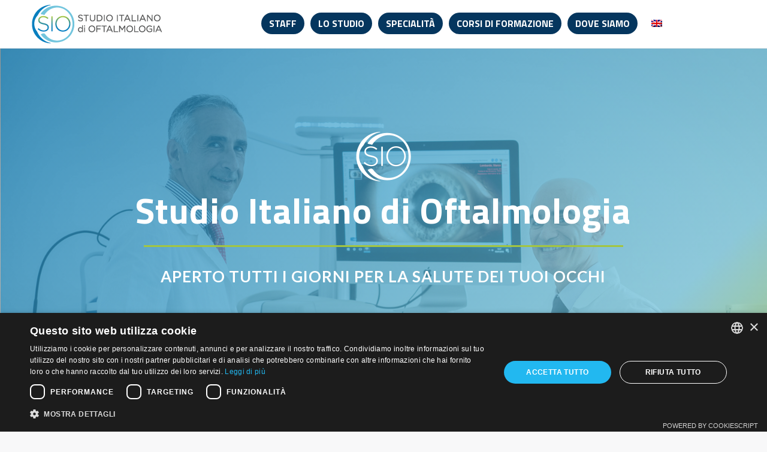

--- FILE ---
content_type: text/html; charset=UTF-8
request_url: https://www.sioroma.it/
body_size: 154412
content:
<!DOCTYPE html>
<!--[if !(IE 6) | !(IE 7) | !(IE 8)  ]><!-->
<html lang="it-IT" class="no-js">
<!--<![endif]-->
<head>
	<meta charset="UTF-8" />
		<meta name="viewport" content="width=device-width, initial-scale=1, maximum-scale=1, user-scalable=0">
		<meta name="theme-color" content="#22a4c9"/>	<link rel="profile" href="https://gmpg.org/xfn/11" />
	        <script type="text/javascript">
            if (/Android|webOS|iPhone|iPad|iPod|BlackBerry|IEMobile|Opera Mini/i.test(navigator.userAgent)) {
                var originalAddEventListener = EventTarget.prototype.addEventListener,
                    oldWidth = window.innerWidth;

                EventTarget.prototype.addEventListener = function (eventName, eventHandler, useCapture) {
                    if (eventName === "resize") {
                        originalAddEventListener.call(this, eventName, function (event) {
                            if (oldWidth === window.innerWidth) {
                                return;
                            }
                            else if (oldWidth !== window.innerWidth) {
                                oldWidth = window.innerWidth;
                            }
                            if (eventHandler.handleEvent) {
                                eventHandler.handleEvent.call(this, event);
                            }
                            else {
                                eventHandler.call(this, event);
                            };
                        }, useCapture);
                    }
                    else {
                        originalAddEventListener.call(this, eventName, eventHandler, useCapture);
                    };
                };
            };
        </script>
		<meta name='robots' content='index, follow, max-image-preview:large, max-snippet:-1, max-video-preview:-1' />
<link rel="alternate" hreflang="en" href="https://www.sioroma.it/en/" />
<link rel="alternate" hreflang="it" href="https://www.sioroma.it" />

	<!-- This site is optimized with the Yoast SEO plugin v17.1 - https://yoast.com/wordpress/plugins/seo/ -->
	<title>Studio Italiano di Oftalmologia - L&#039;oculistica di eccellenza a Roma</title>
	<meta name="description" content="Lo staff dello Studio Italiano di Oftalmologia è al servizio della salute dei tuoi occhi. Sempre aperti a Roma, vicino villa Borghese." />
	<link rel="canonical" href="https://www.sioroma.it/" />
	<meta property="og:locale" content="it_IT" />
	<meta property="og:type" content="website" />
	<meta property="og:title" content="Studio Italiano di Oftalmologia - L&#039;oculistica di eccellenza a Roma" />
	<meta property="og:description" content="Lo staff dello Studio Italiano di Oftalmologia è al servizio della salute dei tuoi occhi. Sempre aperti a Roma, vicino villa Borghese." />
	<meta property="og:url" content="https://www.sioroma.it/" />
	<meta property="og:site_name" content="SIOROMA" />
	<meta property="article:modified_time" content="2022-11-24T15:02:32+00:00" />
	<meta name="twitter:card" content="summary_large_image" />
	<script type="application/ld+json" class="yoast-schema-graph">{"@context":"https://schema.org","@graph":[{"@type":"WebSite","@id":"https://www.sioroma.it/#website","url":"https://www.sioroma.it/","name":"SIOROMA","description":"Studio Italiano di Oftalmologia","potentialAction":[{"@type":"SearchAction","target":{"@type":"EntryPoint","urlTemplate":"https://www.sioroma.it/?s={search_term_string}"},"query-input":"required name=search_term_string"}],"inLanguage":"it-IT"},{"@type":"WebPage","@id":"https://www.sioroma.it/#webpage","url":"https://www.sioroma.it/","name":"Studio Italiano di Oftalmologia - L'oculistica di eccellenza a Roma","isPartOf":{"@id":"https://www.sioroma.it/#website"},"datePublished":"2018-10-19T16:49:18+00:00","dateModified":"2022-11-24T15:02:32+00:00","description":"Lo staff dello Studio Italiano di Oftalmologia \u00e8 al servizio della salute dei tuoi occhi. Sempre aperti a Roma, vicino villa Borghese.","breadcrumb":{"@id":"https://www.sioroma.it/#breadcrumb"},"inLanguage":"it-IT","potentialAction":[{"@type":"ReadAction","target":["https://www.sioroma.it/"]}]},{"@type":"BreadcrumbList","@id":"https://www.sioroma.it/#breadcrumb","itemListElement":[{"@type":"ListItem","position":1,"name":"Home"}]}]}</script>
	<!-- / Yoast SEO plugin. -->


<link rel='dns-prefetch' href='//fonts.googleapis.com' />
<link rel='dns-prefetch' href='//s.w.org' />
<link rel="alternate" type="application/rss+xml" title="SIOROMA &raquo; Feed" href="https://www.sioroma.it/feed/" />
<link rel="alternate" type="application/rss+xml" title="SIOROMA &raquo; Feed dei commenti" href="https://www.sioroma.it/comments/feed/" />
		<script type="text/javascript">
			window._wpemojiSettings = {"baseUrl":"https:\/\/s.w.org\/images\/core\/emoji\/13.1.0\/72x72\/","ext":".png","svgUrl":"https:\/\/s.w.org\/images\/core\/emoji\/13.1.0\/svg\/","svgExt":".svg","source":{"concatemoji":"https:\/\/www.sioroma.it\/wp-includes\/js\/wp-emoji-release.min.js?ver=5.8.12"}};
			!function(e,a,t){var n,r,o,i=a.createElement("canvas"),p=i.getContext&&i.getContext("2d");function s(e,t){var a=String.fromCharCode;p.clearRect(0,0,i.width,i.height),p.fillText(a.apply(this,e),0,0);e=i.toDataURL();return p.clearRect(0,0,i.width,i.height),p.fillText(a.apply(this,t),0,0),e===i.toDataURL()}function c(e){var t=a.createElement("script");t.src=e,t.defer=t.type="text/javascript",a.getElementsByTagName("head")[0].appendChild(t)}for(o=Array("flag","emoji"),t.supports={everything:!0,everythingExceptFlag:!0},r=0;r<o.length;r++)t.supports[o[r]]=function(e){if(!p||!p.fillText)return!1;switch(p.textBaseline="top",p.font="600 32px Arial",e){case"flag":return s([127987,65039,8205,9895,65039],[127987,65039,8203,9895,65039])?!1:!s([55356,56826,55356,56819],[55356,56826,8203,55356,56819])&&!s([55356,57332,56128,56423,56128,56418,56128,56421,56128,56430,56128,56423,56128,56447],[55356,57332,8203,56128,56423,8203,56128,56418,8203,56128,56421,8203,56128,56430,8203,56128,56423,8203,56128,56447]);case"emoji":return!s([10084,65039,8205,55357,56613],[10084,65039,8203,55357,56613])}return!1}(o[r]),t.supports.everything=t.supports.everything&&t.supports[o[r]],"flag"!==o[r]&&(t.supports.everythingExceptFlag=t.supports.everythingExceptFlag&&t.supports[o[r]]);t.supports.everythingExceptFlag=t.supports.everythingExceptFlag&&!t.supports.flag,t.DOMReady=!1,t.readyCallback=function(){t.DOMReady=!0},t.supports.everything||(n=function(){t.readyCallback()},a.addEventListener?(a.addEventListener("DOMContentLoaded",n,!1),e.addEventListener("load",n,!1)):(e.attachEvent("onload",n),a.attachEvent("onreadystatechange",function(){"complete"===a.readyState&&t.readyCallback()})),(n=t.source||{}).concatemoji?c(n.concatemoji):n.wpemoji&&n.twemoji&&(c(n.twemoji),c(n.wpemoji)))}(window,document,window._wpemojiSettings);
		</script>
		<style type="text/css">
img.wp-smiley,
img.emoji {
	display: inline !important;
	border: none !important;
	box-shadow: none !important;
	height: 1em !important;
	width: 1em !important;
	margin: 0 .07em !important;
	vertical-align: -0.1em !important;
	background: none !important;
	padding: 0 !important;
}
</style>
	<link rel='stylesheet' id='wp-block-library-css'  href='https://www.sioroma.it/wp-includes/css/dist/block-library/style.min.css?ver=5.8.12' type='text/css' media='all' />
<style id='wp-block-library-theme-inline-css' type='text/css'>
#start-resizable-editor-section{display:none}.wp-block-audio figcaption{color:#555;font-size:13px;text-align:center}.is-dark-theme .wp-block-audio figcaption{color:hsla(0,0%,100%,.65)}.wp-block-code{font-family:Menlo,Consolas,monaco,monospace;color:#1e1e1e;padding:.8em 1em;border:1px solid #ddd;border-radius:4px}.wp-block-embed figcaption{color:#555;font-size:13px;text-align:center}.is-dark-theme .wp-block-embed figcaption{color:hsla(0,0%,100%,.65)}.blocks-gallery-caption{color:#555;font-size:13px;text-align:center}.is-dark-theme .blocks-gallery-caption{color:hsla(0,0%,100%,.65)}.wp-block-image figcaption{color:#555;font-size:13px;text-align:center}.is-dark-theme .wp-block-image figcaption{color:hsla(0,0%,100%,.65)}.wp-block-pullquote{border-top:4px solid;border-bottom:4px solid;margin-bottom:1.75em;color:currentColor}.wp-block-pullquote__citation,.wp-block-pullquote cite,.wp-block-pullquote footer{color:currentColor;text-transform:uppercase;font-size:.8125em;font-style:normal}.wp-block-quote{border-left:.25em solid;margin:0 0 1.75em;padding-left:1em}.wp-block-quote cite,.wp-block-quote footer{color:currentColor;font-size:.8125em;position:relative;font-style:normal}.wp-block-quote.has-text-align-right{border-left:none;border-right:.25em solid;padding-left:0;padding-right:1em}.wp-block-quote.has-text-align-center{border:none;padding-left:0}.wp-block-quote.is-large,.wp-block-quote.is-style-large{border:none}.wp-block-search .wp-block-search__label{font-weight:700}.wp-block-group.has-background{padding:1.25em 2.375em;margin-top:0;margin-bottom:0}.wp-block-separator{border:none;border-bottom:2px solid;margin-left:auto;margin-right:auto;opacity:.4}.wp-block-separator:not(.is-style-wide):not(.is-style-dots){width:100px}.wp-block-separator.has-background:not(.is-style-dots){border-bottom:none;height:1px}.wp-block-separator.has-background:not(.is-style-wide):not(.is-style-dots){height:2px}.wp-block-table thead{border-bottom:3px solid}.wp-block-table tfoot{border-top:3px solid}.wp-block-table td,.wp-block-table th{padding:.5em;border:1px solid;word-break:normal}.wp-block-table figcaption{color:#555;font-size:13px;text-align:center}.is-dark-theme .wp-block-table figcaption{color:hsla(0,0%,100%,.65)}.wp-block-video figcaption{color:#555;font-size:13px;text-align:center}.is-dark-theme .wp-block-video figcaption{color:hsla(0,0%,100%,.65)}.wp-block-template-part.has-background{padding:1.25em 2.375em;margin-top:0;margin-bottom:0}#end-resizable-editor-section{display:none}
</style>
<link rel='stylesheet' id='contact-form-7-css'  href='https://www.sioroma.it/wp-content/plugins/contact-form-7/includes/css/styles.css?ver=5.4.2' type='text/css' media='all' />
<link rel='stylesheet' id='wpml-menu-item-0-css'  href='//www.sioroma.it/wp-content/plugins/sitepress-multilingual-cms/templates/language-switchers/menu-item/style.min.css?ver=1' type='text/css' media='all' />
<link rel='stylesheet' id='the7-Defaults-css'  href='https://www.sioroma.it/wp-content/uploads/smile_fonts/Defaults/Defaults.css?ver=5.8.12' type='text/css' media='all' />
<link rel='stylesheet' id='the7-icomoon-numbers-32x32-css'  href='https://www.sioroma.it/wp-content/uploads/smile_fonts/icomoon-numbers-32x32/icomoon-numbers-32x32.css?ver=5.8.12' type='text/css' media='all' />
<link rel='stylesheet' id='the7-icomoon-font-awesome-14x14-css'  href='https://www.sioroma.it/wp-content/uploads/smile_fonts/icomoon-font-awesome-14x14/icomoon-font-awesome-14x14.css?ver=5.8.12' type='text/css' media='all' />
<link rel='stylesheet' id='js_composer_front-css'  href='//www.sioroma.it/wp-content/uploads/js_composer/js_composer_front_custom.css?ver=6.7.0' type='text/css' media='all' />
<link rel='stylesheet' id='dt-web-fonts-css'  href='https://fonts.googleapis.com/css?family=Roboto:400,500,600,700%7CTitillium+Web:400,600,700' type='text/css' media='all' />
<link rel='stylesheet' id='dt-main-css'  href='https://www.sioroma.it/wp-content/themes/dt-the7/css/main.min.css?ver=9.16.0' type='text/css' media='all' />
<style id='dt-main-inline-css' type='text/css'>
body #load {
  display: block;
  height: 100%;
  overflow: hidden;
  position: fixed;
  width: 100%;
  z-index: 9901;
  opacity: 1;
  visibility: visible;
  transition: all .35s ease-out;
}
.load-wrap {
  width: 100%;
  height: 100%;
  background-position: center center;
  background-repeat: no-repeat;
  text-align: center;
}
.load-wrap > svg {
  position: absolute;
  top: 50%;
  left: 50%;
  transform: translate(-50%,-50%);
}
#load {
  background-color: #ffffff;
}
.uil-default rect:not(.bk) {
  fill: #22a4c9;
}
.uil-ring > path {
  fill: #22a4c9;
}
.ring-loader .circle {
  fill: #22a4c9;
}
.ring-loader .moving-circle {
  fill: #22a4c9;
}
.uil-hourglass .glass {
  stroke: #22a4c9;
}
.uil-hourglass .sand {
  fill: #22a4c9;
}
.spinner-loader .load-wrap {
  background-image: url("data:image/svg+xml,%3Csvg width='75px' height='75px' xmlns='http://www.w3.org/2000/svg' viewBox='0 0 100 100' preserveAspectRatio='xMidYMid' class='uil-default'%3E%3Crect x='0' y='0' width='100' height='100' fill='none' class='bk'%3E%3C/rect%3E%3Crect  x='46.5' y='40' width='7' height='20' rx='5' ry='5' fill='%2322a4c9' transform='rotate(0 50 50) translate(0 -30)'%3E  %3Canimate attributeName='opacity' from='1' to='0' dur='1s' begin='0s' repeatCount='indefinite'/%3E%3C/rect%3E%3Crect  x='46.5' y='40' width='7' height='20' rx='5' ry='5' fill='%2322a4c9' transform='rotate(30 50 50) translate(0 -30)'%3E  %3Canimate attributeName='opacity' from='1' to='0' dur='1s' begin='0.08333333333333333s' repeatCount='indefinite'/%3E%3C/rect%3E%3Crect  x='46.5' y='40' width='7' height='20' rx='5' ry='5' fill='%2322a4c9' transform='rotate(60 50 50) translate(0 -30)'%3E  %3Canimate attributeName='opacity' from='1' to='0' dur='1s' begin='0.16666666666666666s' repeatCount='indefinite'/%3E%3C/rect%3E%3Crect  x='46.5' y='40' width='7' height='20' rx='5' ry='5' fill='%2322a4c9' transform='rotate(90 50 50) translate(0 -30)'%3E  %3Canimate attributeName='opacity' from='1' to='0' dur='1s' begin='0.25s' repeatCount='indefinite'/%3E%3C/rect%3E%3Crect  x='46.5' y='40' width='7' height='20' rx='5' ry='5' fill='%2322a4c9' transform='rotate(120 50 50) translate(0 -30)'%3E  %3Canimate attributeName='opacity' from='1' to='0' dur='1s' begin='0.3333333333333333s' repeatCount='indefinite'/%3E%3C/rect%3E%3Crect  x='46.5' y='40' width='7' height='20' rx='5' ry='5' fill='%2322a4c9' transform='rotate(150 50 50) translate(0 -30)'%3E  %3Canimate attributeName='opacity' from='1' to='0' dur='1s' begin='0.4166666666666667s' repeatCount='indefinite'/%3E%3C/rect%3E%3Crect  x='46.5' y='40' width='7' height='20' rx='5' ry='5' fill='%2322a4c9' transform='rotate(180 50 50) translate(0 -30)'%3E  %3Canimate attributeName='opacity' from='1' to='0' dur='1s' begin='0.5s' repeatCount='indefinite'/%3E%3C/rect%3E%3Crect  x='46.5' y='40' width='7' height='20' rx='5' ry='5' fill='%2322a4c9' transform='rotate(210 50 50) translate(0 -30)'%3E  %3Canimate attributeName='opacity' from='1' to='0' dur='1s' begin='0.5833333333333334s' repeatCount='indefinite'/%3E%3C/rect%3E%3Crect  x='46.5' y='40' width='7' height='20' rx='5' ry='5' fill='%2322a4c9' transform='rotate(240 50 50) translate(0 -30)'%3E  %3Canimate attributeName='opacity' from='1' to='0' dur='1s' begin='0.6666666666666666s' repeatCount='indefinite'/%3E%3C/rect%3E%3Crect  x='46.5' y='40' width='7' height='20' rx='5' ry='5' fill='%2322a4c9' transform='rotate(270 50 50) translate(0 -30)'%3E  %3Canimate attributeName='opacity' from='1' to='0' dur='1s' begin='0.75s' repeatCount='indefinite'/%3E%3C/rect%3E%3Crect  x='46.5' y='40' width='7' height='20' rx='5' ry='5' fill='%2322a4c9' transform='rotate(300 50 50) translate(0 -30)'%3E  %3Canimate attributeName='opacity' from='1' to='0' dur='1s' begin='0.8333333333333334s' repeatCount='indefinite'/%3E%3C/rect%3E%3Crect  x='46.5' y='40' width='7' height='20' rx='5' ry='5' fill='%2322a4c9' transform='rotate(330 50 50) translate(0 -30)'%3E  %3Canimate attributeName='opacity' from='1' to='0' dur='1s' begin='0.9166666666666666s' repeatCount='indefinite'/%3E%3C/rect%3E%3C/svg%3E");
}
.ring-loader .load-wrap {
  background-image: url("data:image/svg+xml,%3Csvg xmlns='http://www.w3.org/2000/svg' viewBox='0 0 32 32' width='72' height='72' fill='%2322a4c9'%3E   %3Cpath opacity='.25' d='M16 0 A16 16 0 0 0 16 32 A16 16 0 0 0 16 0 M16 4 A12 12 0 0 1 16 28 A12 12 0 0 1 16 4'/%3E   %3Cpath d='M16 0 A16 16 0 0 1 32 16 L28 16 A12 12 0 0 0 16 4z'%3E     %3CanimateTransform attributeName='transform' type='rotate' from='0 16 16' to='360 16 16' dur='0.8s' repeatCount='indefinite' /%3E   %3C/path%3E %3C/svg%3E");
}
.hourglass-loader .load-wrap {
  background-image: url("data:image/svg+xml,%3Csvg xmlns='http://www.w3.org/2000/svg' viewBox='0 0 32 32' width='72' height='72' fill='%2322a4c9'%3E   %3Cpath transform='translate(2)' d='M0 12 V20 H4 V12z'%3E      %3Canimate attributeName='d' values='M0 12 V20 H4 V12z; M0 4 V28 H4 V4z; M0 12 V20 H4 V12z; M0 12 V20 H4 V12z' dur='1.2s' repeatCount='indefinite' begin='0' keytimes='0;.2;.5;1' keySplines='0.2 0.2 0.4 0.8;0.2 0.6 0.4 0.8;0.2 0.8 0.4 0.8' calcMode='spline'  /%3E   %3C/path%3E   %3Cpath transform='translate(8)' d='M0 12 V20 H4 V12z'%3E     %3Canimate attributeName='d' values='M0 12 V20 H4 V12z; M0 4 V28 H4 V4z; M0 12 V20 H4 V12z; M0 12 V20 H4 V12z' dur='1.2s' repeatCount='indefinite' begin='0.2' keytimes='0;.2;.5;1' keySplines='0.2 0.2 0.4 0.8;0.2 0.6 0.4 0.8;0.2 0.8 0.4 0.8' calcMode='spline'  /%3E   %3C/path%3E   %3Cpath transform='translate(14)' d='M0 12 V20 H4 V12z'%3E     %3Canimate attributeName='d' values='M0 12 V20 H4 V12z; M0 4 V28 H4 V4z; M0 12 V20 H4 V12z; M0 12 V20 H4 V12z' dur='1.2s' repeatCount='indefinite' begin='0.4' keytimes='0;.2;.5;1' keySplines='0.2 0.2 0.4 0.8;0.2 0.6 0.4 0.8;0.2 0.8 0.4 0.8' calcMode='spline' /%3E   %3C/path%3E   %3Cpath transform='translate(20)' d='M0 12 V20 H4 V12z'%3E     %3Canimate attributeName='d' values='M0 12 V20 H4 V12z; M0 4 V28 H4 V4z; M0 12 V20 H4 V12z; M0 12 V20 H4 V12z' dur='1.2s' repeatCount='indefinite' begin='0.6' keytimes='0;.2;.5;1' keySplines='0.2 0.2 0.4 0.8;0.2 0.6 0.4 0.8;0.2 0.8 0.4 0.8' calcMode='spline' /%3E   %3C/path%3E   %3Cpath transform='translate(26)' d='M0 12 V20 H4 V12z'%3E     %3Canimate attributeName='d' values='M0 12 V20 H4 V12z; M0 4 V28 H4 V4z; M0 12 V20 H4 V12z; M0 12 V20 H4 V12z' dur='1.2s' repeatCount='indefinite' begin='0.8' keytimes='0;.2;.5;1' keySplines='0.2 0.2 0.4 0.8;0.2 0.6 0.4 0.8;0.2 0.8 0.4 0.8' calcMode='spline' /%3E   %3C/path%3E %3C/svg%3E");
}

</style>
<link rel='stylesheet' id='the7-font-css'  href='https://www.sioroma.it/wp-content/themes/dt-the7/fonts/icomoon-the7-font/icomoon-the7-font.min.css?ver=9.16.0' type='text/css' media='all' />
<link rel='stylesheet' id='the7-awesome-fonts-css'  href='https://www.sioroma.it/wp-content/themes/dt-the7/fonts/FontAwesome/css/all.min.css?ver=9.16.0' type='text/css' media='all' />
<link rel='stylesheet' id='the7-awesome-fonts-back-css'  href='https://www.sioroma.it/wp-content/themes/dt-the7/fonts/FontAwesome/back-compat.min.css?ver=9.16.0' type='text/css' media='all' />
<link rel='stylesheet' id='the7-custom-scrollbar-css'  href='https://www.sioroma.it/wp-content/themes/dt-the7/lib/custom-scrollbar/custom-scrollbar.min.css?ver=9.16.0' type='text/css' media='all' />
<link rel='stylesheet' id='the7-wpbakery-css'  href='https://www.sioroma.it/wp-content/themes/dt-the7/css/wpbakery.min.css?ver=9.16.0' type='text/css' media='all' />
<link rel='stylesheet' id='the7-core-css'  href='https://www.sioroma.it/wp-content/plugins/dt-the7-core/assets/css/post-type.min.css?ver=2.5.7.1' type='text/css' media='all' />
<link rel='stylesheet' id='the7-css-vars-css'  href='https://www.sioroma.it/wp-content/uploads/the7-css/css-vars.css?ver=e51b9ee941cf' type='text/css' media='all' />
<link rel='stylesheet' id='dt-custom-css'  href='https://www.sioroma.it/wp-content/uploads/the7-css/custom.css?ver=e51b9ee941cf' type='text/css' media='all' />
<link rel='stylesheet' id='dt-media-css'  href='https://www.sioroma.it/wp-content/uploads/the7-css/media.css?ver=e51b9ee941cf' type='text/css' media='all' />
<link rel='stylesheet' id='the7-mega-menu-css'  href='https://www.sioroma.it/wp-content/uploads/the7-css/mega-menu.css?ver=e51b9ee941cf' type='text/css' media='all' />
<link rel='stylesheet' id='the7-elements-albums-portfolio-css'  href='https://www.sioroma.it/wp-content/uploads/the7-css/the7-elements-albums-portfolio.css?ver=e51b9ee941cf' type='text/css' media='all' />
<link rel='stylesheet' id='the7-elements-css'  href='https://www.sioroma.it/wp-content/uploads/the7-css/post-type-dynamic.css?ver=e51b9ee941cf' type='text/css' media='all' />
<link rel='stylesheet' id='style-css'  href='https://www.sioroma.it/wp-content/themes/dt-the7-child/style.css?ver=9.16.0' type='text/css' media='all' />
<link rel='stylesheet' id='ultimate-vc-addons-google-fonts-css'  href='https://fonts.googleapis.com/css?family=Titillium+Web:regular,700,600' type='text/css' media='all' />
<link rel='stylesheet' id='ultimate-vc-addons-style-css'  href='https://www.sioroma.it/wp-content/plugins/Ultimate_VC_Addons/assets/min-css/style.min.css?ver=3.19.11' type='text/css' media='all' />
<link rel='stylesheet' id='ultimate-vc-addons-btn-css'  href='https://www.sioroma.it/wp-content/plugins/Ultimate_VC_Addons/assets/min-css/advanced-buttons.min.css?ver=3.19.11' type='text/css' media='all' />
<link rel='stylesheet' id='ultimate-vc-addons-headings-style-css'  href='https://www.sioroma.it/wp-content/plugins/Ultimate_VC_Addons/assets/min-css/headings.min.css?ver=3.19.11' type='text/css' media='all' />
<link rel='stylesheet' id='ultimate-vc-addons-animate-css'  href='https://www.sioroma.it/wp-content/plugins/Ultimate_VC_Addons/assets/min-css/animate.min.css?ver=3.19.11' type='text/css' media='all' />
<link rel='stylesheet' id='ultimate-vc-addons-info-box-style-css'  href='https://www.sioroma.it/wp-content/plugins/Ultimate_VC_Addons/assets/min-css/info-box.min.css?ver=3.19.11' type='text/css' media='all' />
<link rel='stylesheet' id='ultimate-vc-addons-tooltip-css'  href='https://www.sioroma.it/wp-content/plugins/Ultimate_VC_Addons/assets/min-css/tooltip.min.css?ver=3.19.11' type='text/css' media='all' />
<script type='text/javascript' src='https://www.sioroma.it/wp-includes/js/jquery/jquery.min.js?ver=3.6.0' id='jquery-core-js'></script>
<script type='text/javascript' src='https://www.sioroma.it/wp-includes/js/jquery/jquery-migrate.min.js?ver=3.3.2' id='jquery-migrate-js'></script>
<script type='text/javascript' src='https://www.sioroma.it/wp-content/plugins/sitepress-multilingual-cms/res/js/jquery.cookie.js?ver=4.4.12' id='jquery.cookie-js'></script>
<script type='text/javascript' id='wpml-cookie-js-extra'>
/* <![CDATA[ */
var wpml_cookies = {"wp-wpml_current_language":{"value":"it","expires":1,"path":"\/"}};
var wpml_cookies = {"wp-wpml_current_language":{"value":"it","expires":1,"path":"\/"}};
/* ]]> */
</script>
<script type='text/javascript' src='https://www.sioroma.it/wp-content/plugins/sitepress-multilingual-cms/res/js/cookies/language-cookie.js?ver=4.4.12' id='wpml-cookie-js'></script>
<script type='text/javascript' id='dt-above-fold-js-extra'>
/* <![CDATA[ */
var dtLocal = {"themeUrl":"https:\/\/www.sioroma.it\/wp-content\/themes\/dt-the7","passText":"Per visualizzare questo post protetto, inserire la password qui sotto:","moreButtonText":{"loading":"Caricamento...","loadMore":"Carica ancora"},"postID":"571","ajaxurl":"https:\/\/www.sioroma.it\/wp-admin\/admin-ajax.php","REST":{"baseUrl":"https:\/\/www.sioroma.it\/wp-json\/the7\/v1","endpoints":{"sendMail":"\/send-mail"}},"contactMessages":{"required":"One or more fields have an error. Please check and try again.","terms":"Please accept the privacy policy.","fillTheCaptchaError":"Please, fill the captcha."},"captchaSiteKey":"","ajaxNonce":"83c46912f2","pageData":{"type":"page","template":"microsite","layout":null},"themeSettings":{"smoothScroll":"off","lazyLoading":false,"accentColor":{"mode":"solid","color":"#22a4c9"},"desktopHeader":{"height":80},"ToggleCaptionEnabled":"disabled","ToggleCaption":"Navigation","floatingHeader":{"showAfter":450,"showMenu":true,"height":60,"logo":{"showLogo":true,"html":"<img class=\" preload-me\" src=\"https:\/\/www.sioroma.it\/wp-content\/uploads\/SIO-logofloat.png\" srcset=\"https:\/\/www.sioroma.it\/wp-content\/uploads\/SIO-logofloat.png 159w, https:\/\/www.sioroma.it\/wp-content\/uploads\/SIO-logofloat-2x.png 319w\" width=\"159\" height=\"50\"   sizes=\"159px\" alt=\"SIOROMA\" \/>","url":"#!\/up"}},"topLine":{"floatingTopLine":{"logo":{"showLogo":false,"html":""}}},"mobileHeader":{"firstSwitchPoint":990,"secondSwitchPoint":990,"firstSwitchPointHeight":60,"secondSwitchPointHeight":60,"mobileToggleCaptionEnabled":"disabled","mobileToggleCaption":"Menu"},"stickyMobileHeaderFirstSwitch":{"logo":{"html":"<img class=\" preload-me\" src=\"https:\/\/www.sioroma.it\/wp-content\/uploads\/SIO-logo.png\" srcset=\"https:\/\/www.sioroma.it\/wp-content\/uploads\/SIO-logo.png 223w, https:\/\/www.sioroma.it\/wp-content\/uploads\/SIO-logo-2x.png 445w\" width=\"223\" height=\"70\"   sizes=\"223px\" alt=\"SIOROMA\" \/>"}},"stickyMobileHeaderSecondSwitch":{"logo":{"html":"<img class=\" preload-me\" src=\"https:\/\/www.sioroma.it\/wp-content\/uploads\/SIO-logo.png\" srcset=\"https:\/\/www.sioroma.it\/wp-content\/uploads\/SIO-logo.png 223w, https:\/\/www.sioroma.it\/wp-content\/uploads\/SIO-logo-2x.png 445w\" width=\"223\" height=\"70\"   sizes=\"223px\" alt=\"SIOROMA\" \/>"}},"content":{"textColor":"#4c5159","headerColor":"#00325b"},"sidebar":{"switchPoint":990},"boxedWidth":"1280px","stripes":{"stripe1":{"textColor":"#787d85","headerColor":"#3b3f4a"},"stripe2":{"textColor":"#8b9199","headerColor":"#ffffff"},"stripe3":{"textColor":"#ffffff","headerColor":"#ffffff"}}},"VCMobileScreenWidth":"768"};
var dtShare = {"shareButtonText":{"facebook":"Share on Facebook","twitter":"Tweet","pinterest":"Pin it","linkedin":"Share on Linkedin","whatsapp":"Share on Whatsapp"},"overlayOpacity":"85"};
/* ]]> */
</script>
<script type='text/javascript' src='https://www.sioroma.it/wp-content/themes/dt-the7/js/above-the-fold.min.js?ver=9.16.0' id='dt-above-fold-js'></script>
<script type='text/javascript' src='https://www.sioroma.it/wp-content/plugins/Ultimate_VC_Addons/assets/min-js/ultimate-params.min.js?ver=3.19.11' id='ultimate-vc-addons-params-js'></script>
<script type='text/javascript' src='https://www.sioroma.it/wp-content/plugins/Ultimate_VC_Addons/assets/min-js/custom.min.js?ver=3.19.11' id='ultimate-vc-addons-custom-js'></script>
<script type='text/javascript' src='https://www.sioroma.it/wp-content/plugins/Ultimate_VC_Addons/assets/min-js/jquery-appear.min.js?ver=3.19.11' id='ultimate-vc-addons-appear-js'></script>
<script type='text/javascript' src='https://www.sioroma.it/wp-content/plugins/Ultimate_VC_Addons/assets/min-js/headings.min.js?ver=3.19.11' id='ultimate-vc-addons-headings-script-js'></script>
<link rel="https://api.w.org/" href="https://www.sioroma.it/wp-json/" /><link rel="alternate" type="application/json" href="https://www.sioroma.it/wp-json/wp/v2/pages/571" /><link rel="EditURI" type="application/rsd+xml" title="RSD" href="https://www.sioroma.it/xmlrpc.php?rsd" />
<link rel="wlwmanifest" type="application/wlwmanifest+xml" href="https://www.sioroma.it/wp-includes/wlwmanifest.xml" /> 
<meta name="generator" content="WordPress 5.8.12" />
<link rel='shortlink' href='https://www.sioroma.it/' />
<link rel="alternate" type="application/json+oembed" href="https://www.sioroma.it/wp-json/oembed/1.0/embed?url=https%3A%2F%2Fwww.sioroma.it%2F" />
<link rel="alternate" type="text/xml+oembed" href="https://www.sioroma.it/wp-json/oembed/1.0/embed?url=https%3A%2F%2Fwww.sioroma.it%2F&#038;format=xml" />
<meta name="generator" content="WPML ver:4.4.12 stt:1,27;" />
<!-- Google Tag Manager -->
<script>(function(w,d,s,l,i){w[l]=w[l]||[];w[l].push({'gtm.start':
new Date().getTime(),event:'gtm.js'});var f=d.getElementsByTagName(s)[0],
j=d.createElement(s),dl=l!='dataLayer'?'&l='+l:'';j.async=true;j.src=
'https://www.googletagmanager.com/gtm.js?id='+i+dl;f.parentNode.insertBefore(j,f);
})(window,document,'script','dataLayer','GTM-W6N54D3J');</script>
<!-- End Google Tag Manager --><meta name="generator" content="Powered by WPBakery Page Builder - drag and drop page builder for WordPress."/>
<meta name="generator" content="Powered by Slider Revolution 6.5.8 - responsive, Mobile-Friendly Slider Plugin for WordPress with comfortable drag and drop interface." />
<script type="text/javascript" id="the7-loader-script">
document.addEventListener("DOMContentLoaded", function(event) { 
	var load = document.getElementById("load");
	if(!load.classList.contains('loader-removed')){
		var removeLoading = setTimeout(function() {
			load.className += " loader-removed";
		}, 300);
	}
});
</script>
		<link rel="icon" href="https://www.sioroma.it/wp-content/uploads/SIO-favicon-16.png" type="image/png" sizes="16x16"/><link rel="icon" href="https://www.sioroma.it/wp-content/uploads/SIO-favicon-32.png" type="image/png" sizes="32x32"/><link rel="apple-touch-icon" href="https://www.sioroma.it/wp-content/uploads/SIO-favicon-60.png"><link rel="apple-touch-icon" sizes="76x76" href="https://www.sioroma.it/wp-content/uploads/SIO-favicon-76.png"><link rel="apple-touch-icon" sizes="120x120" href="https://www.sioroma.it/wp-content/uploads/SIO-favicon-120.png"><link rel="apple-touch-icon" sizes="152x152" href="https://www.sioroma.it/wp-content/uploads/SIO-favicon-152.png"><script type="text/javascript">function setREVStartSize(e){
			//window.requestAnimationFrame(function() {				 
				window.RSIW = window.RSIW===undefined ? window.innerWidth : window.RSIW;	
				window.RSIH = window.RSIH===undefined ? window.innerHeight : window.RSIH;	
				try {								
					var pw = document.getElementById(e.c).parentNode.offsetWidth,
						newh;
					pw = pw===0 || isNaN(pw) ? window.RSIW : pw;
					e.tabw = e.tabw===undefined ? 0 : parseInt(e.tabw);
					e.thumbw = e.thumbw===undefined ? 0 : parseInt(e.thumbw);
					e.tabh = e.tabh===undefined ? 0 : parseInt(e.tabh);
					e.thumbh = e.thumbh===undefined ? 0 : parseInt(e.thumbh);
					e.tabhide = e.tabhide===undefined ? 0 : parseInt(e.tabhide);
					e.thumbhide = e.thumbhide===undefined ? 0 : parseInt(e.thumbhide);
					e.mh = e.mh===undefined || e.mh=="" || e.mh==="auto" ? 0 : parseInt(e.mh,0);		
					if(e.layout==="fullscreen" || e.l==="fullscreen") 						
						newh = Math.max(e.mh,window.RSIH);					
					else{					
						e.gw = Array.isArray(e.gw) ? e.gw : [e.gw];
						for (var i in e.rl) if (e.gw[i]===undefined || e.gw[i]===0) e.gw[i] = e.gw[i-1];					
						e.gh = e.el===undefined || e.el==="" || (Array.isArray(e.el) && e.el.length==0)? e.gh : e.el;
						e.gh = Array.isArray(e.gh) ? e.gh : [e.gh];
						for (var i in e.rl) if (e.gh[i]===undefined || e.gh[i]===0) e.gh[i] = e.gh[i-1];
											
						var nl = new Array(e.rl.length),
							ix = 0,						
							sl;					
						e.tabw = e.tabhide>=pw ? 0 : e.tabw;
						e.thumbw = e.thumbhide>=pw ? 0 : e.thumbw;
						e.tabh = e.tabhide>=pw ? 0 : e.tabh;
						e.thumbh = e.thumbhide>=pw ? 0 : e.thumbh;					
						for (var i in e.rl) nl[i] = e.rl[i]<window.RSIW ? 0 : e.rl[i];
						sl = nl[0];									
						for (var i in nl) if (sl>nl[i] && nl[i]>0) { sl = nl[i]; ix=i;}															
						var m = pw>(e.gw[ix]+e.tabw+e.thumbw) ? 1 : (pw-(e.tabw+e.thumbw)) / (e.gw[ix]);					
						newh =  (e.gh[ix] * m) + (e.tabh + e.thumbh);
					}
					var el = document.getElementById(e.c);
					if (el!==null && el) el.style.height = newh+"px";					
					el = document.getElementById(e.c+"_wrapper");
					if (el!==null && el) {
						el.style.height = newh+"px";
						el.style.display = "block";
					}
				} catch(e){
					console.log("Failure at Presize of Slider:" + e)
				}					   
			//});
		  };</script>
<style type="text/css" data-type="vc_custom-css">.ult-vc-seperator {z-index: 6 !important;}
.rollover {z-index:-1;}
.dt-owl-item .uvc-main-heading h4 {text-shadow: 1px 1px 5px rgba(0,0,0,.6);}
.owl-carousel.blog-carousel-shortcode .entry-title a:hover {color: #06375f;}
.aio-icon-title {margin-bottom:0px;}
.top-icon .aio-icon-header h4.aio-icon-title {margin: 5px 0 15px;}

.uvc-multi-color-bg {background-color: #06375f !important;}
@-webkit-keyframes MultiColorVC{
0% {background-color: #06375f !important;}
50% {background-color: #22a4c9 !important;}
100% {background-color: #a7c740 !important;}
}
@keyframes MultiColorVC{
0% {background-color: #06375f !important;}
50% {background-color: #22a4c9 !important;}
100% {background-color: #a7c740 !important;}
}

svg:hover path {
    fill: red;
}</style><style type="text/css" data-type="vc_shortcodes-custom-css">.vc_custom_1542983598885{padding-top: 0px !important;padding-bottom: 0px !important;}.vc_custom_1542907723216{padding-top: 70px !important;}.vc_custom_1542822336307{margin-top: 0px !important;padding-top: 0px !important;padding-right: 8% !important;padding-bottom: 50px !important;padding-left: 8% !important;}.vc_custom_1542907715130{padding-top: 70px !important;}.vc_custom_1542983797112{padding-right: 35px !important;padding-bottom: 90px !important;padding-left: 35px !important;background-color: #f8f8f9 !important;}.vc_custom_1542983678777{padding-top: 70px !important;padding-bottom: 50px !important;background-color: #00325b !important;}.vc_custom_1542970266701{padding-top: 70px !important;padding-bottom: 100px !important;}.vc_custom_1543507100092{padding-top: 70px !important;padding-bottom: 0px !important;}.vc_custom_1543507924254{margin-top: 0px !important;margin-right: 0px !important;margin-bottom: 0px !important;margin-left: 0px !important;padding-top: 0px !important;padding-right: 0px !important;padding-bottom: 0px !important;padding-left: 0px !important;background-color: #ffffff !important;}.vc_custom_1543504543272{margin-top: -10px !important;padding-top: 0px !important;padding-bottom: 0px !important;}.vc_custom_1539973744323{padding-top: 0px !important;padding-bottom: 0px !important;}.vc_custom_1544111112617{padding-bottom: 50px !important;}.vc_custom_1544111119819{padding-bottom: 50px !important;}.vc_custom_1542821939969{padding-bottom: 50px !important;}.vc_custom_1669301629064{margin-bottom: 30px !important;}.vc_custom_1542823203549{margin-bottom: 30px !important;}.vc_custom_1542821379890{margin-bottom: 0px !important;}.vc_custom_1544116798443{margin-bottom: 30px !important;}.vc_custom_1542821169835{margin-bottom: 0px !important;}.vc_custom_1483525515807{padding-right: 15px !important;padding-left: 15px !important;}.vc_custom_1483525494667{padding-right: 15px !important;padding-left: 15px !important;}.vc_custom_1483525617545{padding-right: 15px !important;padding-left: 15px !important;}.vc_custom_1483525494667{padding-right: 15px !important;padding-left: 15px !important;}.vc_custom_1483525547257{padding-right: 15px !important;padding-left: 15px !important;}.vc_custom_1483525507436{padding-right: 15px !important;padding-left: 15px !important;}.vc_custom_1483525507436{padding-right: 15px !important;padding-left: 15px !important;}.vc_custom_1630745335462{padding-top: 50px !important;padding-bottom: 20px !important;}.vc_custom_1542904852937{padding-top: 50px !important;padding-bottom: 20px !important;}.vc_custom_1542904881303{padding-top: 50px !important;padding-bottom: 20px !important;}.vc_custom_1542905008403{padding-top: 50px !important;padding-bottom: 20px !important;}.vc_custom_1542905021238{padding-top: 50px !important;padding-bottom: 20px !important;}.vc_custom_1630745434811{padding-top: 50px !important;padding-bottom: 20px !important;}.vc_custom_1542905112057{padding-top: 50px !important;padding-bottom: 20px !important;}.vc_custom_1478279490968{padding-bottom: 50px !important;}.vc_custom_1478279496028{padding-bottom: 50px !important;}.vc_custom_1478279506972{padding-bottom: 50px !important;}.vc_custom_1478279515020{padding-bottom: 50px !important;}.vc_custom_1478279520453{padding-bottom: 50px !important;}.vc_custom_1478279525924{padding-bottom: 50px !important;}.vc_custom_1543244266292{padding-bottom: 50px !important;}.vc_custom_1543244402203{padding-bottom: 50px !important;}.vc_custom_1543244465977{padding-bottom: 50px !important;}.vc_custom_1543571686713{margin-top: 0px !important;margin-bottom: 0px !important;padding-top: 0px !important;padding-bottom: 0px !important;}.vc_custom_1543571725521{margin-top: 0px !important;margin-bottom: 0px !important;padding-top: 0px !important;padding-bottom: 0px !important;}.vc_custom_1543571782509{margin-top: 0px !important;margin-bottom: 0px !important;padding-top: 0px !important;padding-bottom: 0px !important;}.vc_custom_1543571823923{margin-top: 0px !important;margin-bottom: 0px !important;padding-top: 0px !important;padding-bottom: 0px !important;}.vc_custom_1543571840882{margin-top: 0px !important;margin-bottom: 0px !important;padding-top: 0px !important;padding-bottom: 0px !important;}.vc_custom_1543572056039{margin-top: 0px !important;margin-bottom: 0px !important;padding-top: 0px !important;padding-bottom: 0px !important;}.vc_custom_1543571849321{margin-top: 0px !important;margin-bottom: 0px !important;padding-top: 0px !important;padding-bottom: 0px !important;}.vc_custom_1543571907914{margin-top: 0px !important;margin-bottom: 0px !important;padding-top: 0px !important;padding-bottom: 0px !important;}.vc_custom_1543571964262{margin-top: 0px !important;margin-bottom: 0px !important;padding-top: 0px !important;padding-bottom: 0px !important;}.vc_custom_1543572761460{padding-bottom: 20px !important;}.vc_custom_1482943658375{padding-bottom: 20px !important;}.vc_custom_1542988259043{margin-bottom: 30px !important;padding-bottom: 0px !important;}.vc_custom_1542988330963{margin-bottom: 30px !important;padding-bottom: 0px !important;}.vc_custom_1543507942723{margin-top: 0px !important;margin-right: 0px !important;margin-bottom: 0px !important;margin-left: 0px !important;padding-top: 0px !important;padding-right: 0px !important;padding-bottom: 0px !important;padding-left: 0px !important;background-color: #ffffff !important;}.vc_custom_1543506233247{margin-top: 35px !important;margin-bottom: 0px !important;}.vc_custom_1542993714039{margin: 0px !important;padding: 0px !important;}.vc_custom_1542988152913{margin-bottom: 30px !important;padding-bottom: 0px !important;}.vc_custom_1542988278212{margin-bottom: 30px !important;padding-bottom: 0px !important;}.vc_custom_1543231565914{margin-top: -10px !important;}.vc_custom_1476289576226{padding-top: 50px !important;padding-bottom: 50px !important;}.vc_custom_1482916661181{padding-top: 50px !important;padding-bottom: 50px !important;}.vc_custom_1482916667587{padding-top: 50px !important;padding-bottom: 50px !important;}.vc_custom_1543231600299{margin-top: 0px !important;margin-right: 0px !important;margin-bottom: 0px !important;margin-left: 0px !important;padding-top: 0px !important;padding-right: 0px !important;padding-bottom: 20px !important;padding-left: 0px !important;}.vc_custom_1543231668133{margin-top: 0px !important;margin-right: 0px !important;margin-bottom: 0px !important;margin-left: 0px !important;padding-top: 0px !important;padding-right: 0px !important;padding-bottom: 20px !important;padding-left: 0px !important;}.vc_custom_1543232417397{margin-top: 0px !important;margin-right: 0px !important;margin-bottom: 0px !important;margin-left: 0px !important;padding-top: 0px !important;padding-right: 0px !important;padding-bottom: 20px !important;padding-left: 0px !important;}</style><noscript><style> .wpb_animate_when_almost_visible { opacity: 1; }</style></noscript></head>
<body id="the7-body" class="home page-template page-template-template-microsite page-template-template-microsite-php page page-id-571 wp-embed-responsive the7-core-ver-2.5.7.1 one-page-row title-off dt-responsive-on right-mobile-menu-close-icon ouside-menu-close-icon mobile-hamburger-close-bg-enable mobile-hamburger-close-bg-hover-enable  fade-medium-mobile-menu-close-icon fade-medium-menu-close-icon srcset-enabled btn-flat custom-btn-color custom-btn-hover-color phantom-slide phantom-line-decoration phantom-custom-logo-on sticky-mobile-header top-header first-switch-logo-left first-switch-menu-right second-switch-logo-left second-switch-menu-right right-mobile-menu layzr-loading-on popup-message-style dt-fa-compatibility the7-ver-9.16.0 wpb-js-composer js-comp-ver-6.7.0 vc_responsive">
<!-- Google Tag Manager (noscript) -->
<noscript><iframe src="https://www.googletagmanager.com/ns.html?id=GTM-W6N54D3J"
height="0" width="0" style="display:none;visibility:hidden"></iframe></noscript>
<!-- End Google Tag Manager (noscript) --><!-- The7 9.16.0 -->
<div id="load" class="hourglass-loader">
	<div class="load-wrap"></div>
</div>
<div id="page" >
	<a class="skip-link screen-reader-text" href="#content">Skip to content</a>

<div class="masthead inline-header center full-width line-decoration shadow-mobile-header-decoration medium-mobile-menu-icon mobile-menu-icon-bg-on mobile-menu-icon-hover-bg-on dt-parent-menu-clickable show-sub-menu-on-hover"  role="banner">

	<div class="top-bar full-width-line top-bar-empty top-bar-line-hide">
	<div class="top-bar-bg" ></div>
	<div class="mini-widgets left-widgets"></div><div class="mini-widgets right-widgets"></div></div>

	<header class="header-bar">

		<div class="branding">
	<div id="site-title" class="assistive-text">SIOROMA</div>
	<div id="site-description" class="assistive-text">Studio Italiano di Oftalmologia</div>
	<a class="" href="#!/up"><img class=" preload-me" src="https://www.sioroma.it/wp-content/uploads/SIO-logo.png" srcset="https://www.sioroma.it/wp-content/uploads/SIO-logo.png 223w, https://www.sioroma.it/wp-content/uploads/SIO-logo-2x.png 445w" width="223" height="70"   sizes="223px" alt="SIOROMA" /></a></div>

		<ul id="primary-menu" class="main-nav bg-outline-decoration hover-bg-decoration active-bg-decoration outside-item-custom-margin" role="menubar"><li class="menu-item menu-item-type-custom menu-item-object-custom current-menu-item current_page_item menu-item-863 act first" role="presentation"><a href='/#!/staff' data-level='1' role="menuitem"><span class="menu-item-text"><span class="menu-text">Staff</span></span></a></li> <li class="menu-item menu-item-type-custom menu-item-object-custom current-menu-item current_page_item menu-item-864 act" role="presentation"><a href='/#!/studio' data-level='1' role="menuitem"><span class="menu-item-text"><span class="menu-text">Lo studio</span></span></a></li> <li class="menu-item menu-item-type-custom menu-item-object-custom current-menu-item current_page_item menu-item-865 act" role="presentation"><a href='/#!/specialita' data-level='1' role="menuitem"><span class="menu-item-text"><span class="menu-text">Specialità</span></span></a></li> <li class="menu-item menu-item-type-custom menu-item-object-custom current-menu-item current_page_item menu-item-866 act" role="presentation"><a href='/#!/formazione' data-level='1' role="menuitem"><span class="menu-item-text"><span class="menu-text">Corsi di formazione</span></span></a></li> <li class="menu-item menu-item-type-custom menu-item-object-custom current-menu-item current_page_item menu-item-867 act" role="presentation"><a href='/#!/contatti' data-level='1' role="menuitem"><span class="menu-item-text"><span class="menu-text">Dove siamo</span></span></a></li> <li class="menu-item wpml-ls-slot-10 wpml-ls-item wpml-ls-item-en wpml-ls-menu-item wpml-ls-first-item wpml-ls-last-item menu-item-type-wpml_ls_menu_item menu-item-object-wpml_ls_menu_item menu-item-wpml-ls-10-en" role="presentation"><a href='https://www.sioroma.it/en/' data-level='1' role="menuitem"><span class="menu-item-text"><span class="menu-text"><img
            class="wpml-ls-flag"
            src="https://www.sioroma.it/wp-content/plugins/sitepress-multilingual-cms/res/flags/en.png"
            alt="Inglese"
            
            
    /></span></span></a></li> </ul>
		
	</header>

</div>
<div class="dt-mobile-header mobile-menu-show-divider">
	<div class="dt-close-mobile-menu-icon"><div class="close-line-wrap"><span class="close-line"></span><span class="close-line"></span><span class="close-line"></span></div></div>	<ul id="mobile-menu" class="mobile-main-nav" role="menubar">
		<li class="menu-item menu-item-type-custom menu-item-object-custom current-menu-item current_page_item menu-item-863 act first" role="presentation"><a href='/#!/staff' data-level='1' role="menuitem"><span class="menu-item-text"><span class="menu-text">Staff</span></span></a></li> <li class="menu-item menu-item-type-custom menu-item-object-custom current-menu-item current_page_item menu-item-864 act" role="presentation"><a href='/#!/studio' data-level='1' role="menuitem"><span class="menu-item-text"><span class="menu-text">Lo studio</span></span></a></li> <li class="menu-item menu-item-type-custom menu-item-object-custom current-menu-item current_page_item menu-item-865 act" role="presentation"><a href='/#!/specialita' data-level='1' role="menuitem"><span class="menu-item-text"><span class="menu-text">Specialità</span></span></a></li> <li class="menu-item menu-item-type-custom menu-item-object-custom current-menu-item current_page_item menu-item-866 act" role="presentation"><a href='/#!/formazione' data-level='1' role="menuitem"><span class="menu-item-text"><span class="menu-text">Corsi di formazione</span></span></a></li> <li class="menu-item menu-item-type-custom menu-item-object-custom current-menu-item current_page_item menu-item-867 act" role="presentation"><a href='/#!/contatti' data-level='1' role="menuitem"><span class="menu-item-text"><span class="menu-text">Dove siamo</span></span></a></li> <li class="menu-item wpml-ls-slot-10 wpml-ls-item wpml-ls-item-en wpml-ls-menu-item wpml-ls-first-item wpml-ls-last-item menu-item-type-wpml_ls_menu_item menu-item-object-wpml_ls_menu_item menu-item-wpml-ls-10-en" role="presentation"><a href='https://www.sioroma.it/en/' data-level='1' role="menuitem"><span class="menu-item-text"><span class="menu-text"><img
            class="wpml-ls-flag"
            src="https://www.sioroma.it/wp-content/plugins/sitepress-multilingual-cms/res/flags/en.png"
            alt="Inglese"
            
            
    /></span></span></a></li> 	</ul>
	<div class='mobile-mini-widgets-in-menu'></div>
</div>

<style id="the7-page-content-style">
#main {
  padding-top: 0px;
  padding-bottom: 0px;
}
@media screen and (max-width: 778px) {
  #main {
    padding-top: 0px;
    padding-bottom: 0px;
  }
}

</style>

<div id="main" class="sidebar-none sidebar-divider-vertical">

	
	<div class="main-gradient"></div>
	<div class="wf-wrap">
	<div class="wf-container-main">

	

<div id="content" class="content" role="main">

	<div id="home" data-vc-full-width="true" data-vc-full-width-init="false" data-vc-stretch-content="true" class="vc_row wpb_row vc_row-fluid vc_custom_1542983598885"><div class="wpb_column vc_column_container vc_col-sm-12 vc_col-lg-offset-0 vc_col-lg-12 vc_col-md-offset-0 vc_col-md-12"><div class="vc_column-inner vc_custom_1539973744323"><div class="wpb_wrapper"><div class="wpb_revslider_element wpb_content_element">
			<!-- START Home slide 2 REVOLUTION SLIDER 6.5.8 --><p class="rs-p-wp-fix"></p>
			<rs-module-wrap id="rev_slider_5_1_wrapper" data-source="gallery" style="visibility:hidden;background:transparent;padding:0;">
				<rs-module id="rev_slider_5_1" style="" data-version="6.5.8">
					<rs-slides>
						<rs-slide style="position: absolute;" data-key="rs-6" data-title="Slide" data-anim="ms:600;" data-in="o:0;" data-out="a:false;">
							<img src="//www.sioroma.it/wp-content/plugins/revslider/public/assets/assets/dummy.png" alt="Slide" title="Studio Italiano di Oftalmologia" class="rev-slidebg tp-rs-img rs-lazyload" data-lazyload="//www.sioroma.it/wp-content/plugins/revslider/public/assets/assets/transparent.png" data-parallax="off" data-no-retina>
<!--
							--><rs-layer
								id="slider-5-slide-6-layer-21" 
								class="tp-shape tp-shapewrapper"
								data-type="shape"
								data-rsp_ch="on"
								data-xy="x:c;xo:1px;y:m;"
								data-text="fw:700;a:inherit;"
								data-dim="w:100%;h:100%;"
								data-basealign="slide"
								data-frame_0="tp:600;"
								data-frame_1="tp:600;sp:720;sR:10;"
								data-frame_999="o:0;tp:600;st:w;sR:8270;"
								style="z-index:5;background-color:rgba(0,0,0,0.5);background:linear-gradient(135deg, rgba(13,130,192,0.7) 0%,rgba(114,197,221,0.7) 77%,rgba(174,202,57,0.7) 100%);"
							> 
							</rs-layer><!--

							--><rs-layer
								id="slider-5-slide-6-layer-23" 
								data-type="image"
								data-rsp_ch="on"
								data-xy="x:c;y:m;yo:-180px;"
								data-text="l:22;a:inherit;"
								data-dim="w:['100px','100px','100px','100px'];h:['100px','100px','100px','100px'];"
								data-frame_0="tp:600;"
								data-frame_1="tp:600;st:600;sp:900;sR:600;"
								data-frame_999="o:0;tp:600;st:w;sR:7500;"
								style="z-index:6;"
							><img src="//www.sioroma.it/wp-content/plugins/revslider/public/assets/assets/dummy.png" class="tp-rs-img rs-lazyload" width="200" height="200" data-lazyload="//www.sioroma.it/wp-content/uploads/SIO_logo_slide.png" data-no-retina> 
							</rs-layer><!--

							--><h1
								id="slider-5-slide-6-layer-1" 
								class="rs-layer dt_conf_slogan"
								data-type="text"
								data-color="rgba(255, 255, 255, 1)"
								data-rsp_ch="on"
								data-xy="x:c;y:m;yo:-90px;"
								data-text="s:60,60,40,30;l:70,70,50,70;ls:1px;fw:700;a:left,left,center,left;"
								data-frame_0="y:-50px;tp:600;"
								data-frame_1="tp:600;e:back.out;st:700;sp:1000;sR:700;"
								data-frame_999="st:w;sR:7300;auto:true;"
								style="z-index:7;font-family:'Titillium Web';"
							>Studio Italiano di Oftalmologia 
							</h1><!--

							--><rs-layer
								id="slider-5-slide-6-layer-12" 
								class="tp-shape tp-shapewrapper"
								data-type="shape"
								data-rsp_ch="on"
								data-xy="x:c;y:m;yo:-30px,-30px,-45px,-45px;"
								data-text="fw:700;a:inherit;"
								data-dim="w:800px,800px,500px,360px;h:3px;"
								data-frame_0="sX:0;tp:600;"
								data-frame_1="tp:600;e:back.out;st:600;sp:1000;sR:600;"
								data-frame_999="o:0;tp:600;st:w;sR:7400;"
								style="z-index:8;background-color:#a3c541;"
							> 
							</rs-layer><!--

							--><rs-layer
								id="slider-5-slide-6-layer-4" 
								class="dt_conf_small"
								data-type="text"
								data-color="rgba(255, 255, 255, 1)"
								data-rsp_ch="on"
								data-xy="x:c;y:m;yo:20px;"
								data-text="w:nowrap,nowrap,normal,normal;s:26,26,26,22;l:40,40,36,32;ls:1px;fw:700;a:center;"
								data-dim="w:auto,auto,500px,361px;"
								data-frame_0="x:-50px;tp:600;"
								data-frame_1="tp:600;e:back.out;st:700;sp:1000;sR:700;"
								data-frame_999="st:w;sR:7300;auto:true;"
								style="z-index:9;font-family:'Lato';text-transform:uppercase;text-align:center;"
							>Aperto tutti i giorni per la salute dei tuoi occhi 
							</rs-layer><!--

							--><a
								id="slider-5-slide-6-layer-17" 
								class="rs-layer anchor-link rev-btn rev-withicon"
								href="#!/contatti" target="_self"
								data-type="button"
								data-rsp_ch="on"
								data-xy="x:c;y:m;yo:130px;"
								data-text="s:18;l:22;ls:1px;fw:700;a:inherit;"
								data-padding="t:15;r:25;b:15;l:25;"
								data-border="boc:#ff2956;bow:,,,;bor:100px,100px,100px,100px;"
								data-frame_0="y:100%;tp:600;"
								data-frame_1="tp:600;e:back.out;st:700;sp:1140;sR:700;"
								data-frame_999="o:0;tp:600;st:w;sR:7160;"
								data-frame_hover="c:#fff;bgc:#90b73c;boc:#ff2956;bor:0%,0%,0%,0%;bow:0px,0px,0px,0px;oX:50;oY:50;sp:200;e:none;"
								style="z-index:10;background-color:#a3c541;font-family:'lato';text-transform:uppercase;outline:none;box-shadow:none;box-sizing:border-box;-moz-box-sizing:border-box;-webkit-box-sizing:border-box;"
							>Dove siamo 
							</a><!--
-->						</rs-slide>
					</rs-slides>
				</rs-module>
				<script type="text/javascript">
					setREVStartSize({c: 'rev_slider_5_1',rl:[1240,1024,778,480],el:[],gw:[1240,1024,778,480],gh:[600,500,400,720],type:'hero',justify:'',layout:'fullscreen',offsetContainer:'',offset:'',mh:"0"});if (window.RS_MODULES!==undefined && window.RS_MODULES.modules!==undefined && window.RS_MODULES.modules["revslider51"]!==undefined) {window.RS_MODULES.modules["revslider51"].once = false;window.revapi5 = undefined;if (window.RS_MODULES.checkMinimal!==undefined) window.RS_MODULES.checkMinimal()}
				</script>
			</rs-module-wrap>
			<!-- END REVOLUTION SLIDER -->
</div></div></div></div></div><div class="vc_row-full-width vc_clearfix"></div><!-- Row Backgrounds --><div class="upb_bg_img" data-ultimate-bg="url(https://www.sioroma.it/wp-content/uploads/2018/10/SIO-slide.jpg)" data-image-id="id^570|url^http://www.sioroma.it/wp-content/uploads/2018/10/SIO-slide.jpg|caption^null|alt^null|title^SIO-slide|description^null" data-ultimate-bg-style="vcpb-vz-jquery" data-bg-img-repeat="repeat" data-bg-img-size="cover" data-bg-img-position="" data-parallx_sense="50" data-bg-override="ex-full" data-bg_img_attach="scroll" data-upb-overlay-color="" data-upb-bg-animation="" data-fadeout="" data-bg-animation="left-animation" data-bg-animation-type="h" data-animation-repeat="repeat" data-fadeout-percentage="30" data-parallax-content="" data-parallax-content-sense="30" data-row-effect-mobile-disable="true" data-img-parallax-mobile-disable="true" data-rtl="false"  data-custom-vc-row=""  data-vc="6.7.0"  data-is_old_vc=""  data-theme-support=""   data-overlay="false" data-overlay-color="" data-overlay-pattern="" data-overlay-pattern-opacity="" data-overlay-pattern-size=""    data-seperator="true"  data-seperator-type="xlarge_triangle_seperator"  data-seperator-shape-size="40"  data-seperator-svg-height="100"  data-seperator-full-width="true" data-seperator-position="bottom_seperator"  data-seperator-background-color="#fff"  data-icon=""  ></div><div id="staff" class="vc_row wpb_row vc_row-fluid vc_custom_1542907723216"><div class="wpb_column vc_column_container vc_col-sm-12 vc_col-lg-offset-0 vc_col-lg-12 vc_col-md-offset-0 vc_col-md-12 vc_col-sm-offset-0"><div class="vc_column-inner"><div class="wpb_wrapper"><div id="ultimate-heading-7914696bc502c52fb" class="uvc-heading ult-adjust-bottom-margin ultimate-heading-7914696bc502c52fb uvc-5753 " data-hspacer="no_spacer"  data-halign="left" style="text-align:left"><div class="uvc-heading-spacer no_spacer" style="top"></div><div class="uvc-main-heading ult-responsive"  data-ultimate-target='.uvc-heading.ultimate-heading-7914696bc502c52fb h2'  data-responsive-json-new='{"font-size":"desktop:90px;mobile_landscape:60px;","line-height":"desktop:100px;mobile_landscape:70px;"}' ><h2 style="font-weight:bold;color:rgba(59,63,74,0.12);margin-bottom:-45px;">*STAFF</h2></div></div><div id="ultimate-heading-2904696bc502c533f" class="uvc-heading ult-adjust-bottom-margin ultimate-heading-2904696bc502c533f uvc-1652 " data-hspacer="no_spacer"  data-halign="left" style="text-align:left"><div class="uvc-heading-spacer no_spacer" style="top"></div><div class="uvc-main-heading ult-responsive"  data-ultimate-target='.uvc-heading.ultimate-heading-2904696bc502c533f h3'  data-responsive-json-new='{"font-size":"desktop:38px;mobile_landscape:30px;","line-height":"desktop:48px;mobile_landscape:40px;"}' ><h3 style="font-weight:bold;margin-bottom:30px;">Chi siamo</h3></div><div class="uvc-sub-heading ult-responsive"  data-ultimate-target='.uvc-heading.ultimate-heading-2904696bc502c533f .uvc-sub-heading '  data-responsive-json-new='{"font-size":"desktop:18px;","line-height":"desktop:31px;"}'  style="font-weight:normal;margin-bottom:15px;">Uno Staff di specialisti dedito allo <strong>studio</strong> ed alla <strong>cura</strong> dei maggiori <strong>disturbi visivi</strong>. Lo Studio Italiano di Oftalmologia ti offre l&#8217;eccellenza per la correzione laser della vista, la chirurgia della cataratta e la diagnosi e cura del cheratocono.</div></div></div></div></div></div><!-- Row Backgrounds --><div class="upb_color" data-bg-override="ex-full" data-bg-color="#ffffff" data-fadeout="" data-fadeout-percentage="30" data-parallax-content="" data-parallax-content-sense="30" data-row-effect-mobile-disable="true" data-img-parallax-mobile-disable="true" data-rtl="false"  data-custom-vc-row=""  data-vc="6.7.0"  data-is_old_vc=""  data-theme-support=""   data-overlay="false" data-overlay-color="" data-overlay-pattern="" data-overlay-pattern-opacity="" data-overlay-pattern-size=""    ></div><div data-vc-full-width="true" data-vc-full-width-init="false" data-vc-stretch-content="true" class="vc_row wpb_row vc_row-fluid vc_custom_1542822336307 vc_row-o-content-top vc_row-flex"><div class="wpb_column vc_column_container vc_col-sm-12"><div class="vc_column-inner"><div class="wpb_wrapper"><div class="vc_row wpb_row vc_inner vc_row-fluid vc_row-o-content-top vc_row-flex"><div class="wpb_column vc_column_container vc_col-sm-4 vc_col-lg-offset-0 vc_col-md-offset-0 vc_col-sm-offset-0 vc_col-xs-12"><div class="vc_column-inner vc_custom_1544111112617"><div class="wpb_wrapper"><style type="text/css" data-type="the7_shortcodes-inline-css">.shortcode-single-image-wrap.shortcode-single-image-756b25efe6073566670a3bfc4fe8e397.enable-bg-rollover .rollover i,
.shortcode-single-image-wrap.shortcode-single-image-756b25efe6073566670a3bfc4fe8e397.enable-bg-rollover .rollover-video i {
  background: -webkit-linear-gradient();
  background: linear-gradient();
}
.shortcode-single-image-wrap.shortcode-single-image-756b25efe6073566670a3bfc4fe8e397 .rollover-icon {
  font-size: 32px;
  color: #ffffff;
  min-width: 44px;
  min-height: 44px;
  line-height: 44px;
  border-radius: 100px;
  border-style: solid;
  border-width: 0px;
}
.dt-icon-bg-on.shortcode-single-image-wrap.shortcode-single-image-756b25efe6073566670a3bfc4fe8e397 .rollover-icon {
  background: rgba(255,255,255,0.3);
  box-shadow: none;
}
</style><div class="shortcode-single-image-wrap shortcode-single-image-756b25efe6073566670a3bfc4fe8e397 alignnone  vc_custom_1669301629064 enable-bg-rollover dt-icon-bg-off" ><div class="shortcode-single-image"><div class="fancy-media-wrap  layzr-bg" style="border-radius:1000px;"><img class="preload-me lazy-load" src="data:image/svg+xml,%3Csvg%20xmlns%3D&#39;http%3A%2F%2Fwww.w3.org%2F2000%2Fsvg&#39;%20viewBox%3D&#39;0%200%20800%20800&#39;%2F%3E" data-src="https://www.sioroma.it/wp-content/uploads/A9R3506_single-2-800x800.jpg" data-srcset="https://www.sioroma.it/wp-content/uploads/A9R3506_single-2-800x800.jpg 800w, https://www.sioroma.it/wp-content/uploads/A9R3506_single-2-1580x1580.jpg 1580w" width="800" height="800"  data-dt-location="https://www.sioroma.it/studio-oculistico-roma/_a9r3506_single-3/" style="border-radius:1000px;" alt="" /></div></div></div><div id="ultimate-heading-1052696bc502c7319" class="uvc-heading ult-adjust-bottom-margin ultimate-heading-1052696bc502c7319 uvc-5805 accent-subtitle-color" data-hspacer="no_spacer"  data-halign="center" style="text-align:center"><div class="uvc-heading-spacer no_spacer" style="top"></div><div class="uvc-main-heading ult-responsive"  data-ultimate-target='.uvc-heading.ultimate-heading-1052696bc502c7319 h4'  data-responsive-json-new='{"font-size":"desktop:28px;mobile_landscape:30px;","line-height":"desktop:28px;mobile_landscape:40px;"}' ><h4 style="font-weight:bold;margin-bottom:0px;">Dr.ssa Lucia Ziccardi</h4></div><div class="uvc-sub-heading ult-responsive"  data-ultimate-target='.uvc-heading.ultimate-heading-1052696bc502c7319 .uvc-sub-heading '  data-responsive-json-new='{"font-size":"desktop:18px;","line-height":""}'  style="font-weight:bold;margin-bottom:15px;">Specialista in Oftalmologia</div></div><div id="ultimate-heading-6896696bc502c735a" class="uvc-heading ult-adjust-bottom-margin ultimate-heading-6896696bc502c735a uvc-41  uvc-heading-default-font-sizes" data-hspacer="line_only"  data-halign="center" style="text-align:center"><div class="uvc-heading-spacer line_only" style="topheight:1px;"><span class="uvc-headings-line" style="border-style:solid;border-bottom-width:1px;border-color:#a3c541;width:100px;"></span></div><div class="uvc-sub-heading ult-responsive"  data-ultimate-target='.uvc-heading.ultimate-heading-6896696bc502c735a .uvc-sub-heading '  data-responsive-json-new='{"font-size":"desktop:18px;","line-height":"desktop:26px;"}'  style="font-weight:normal;margin-top:15px;margin-bottom:30px;">Prenota la visita</p>
<p>348 732 69 43<br />
<a href="mailto:luxzic@hotmail.com">luxzic@hotmail.com</a></div></div></div></div></div><div class="wpb_column vc_column_container vc_col-sm-4 vc_col-sm-offset-0"><div class="vc_column-inner vc_custom_1544111119819"><div class="wpb_wrapper"><style type="text/css" data-type="the7_shortcodes-inline-css">.shortcode-single-image-wrap.shortcode-single-image-9b0572d347a64e85d87a7748eb20149d.enable-bg-rollover .rollover i,
.shortcode-single-image-wrap.shortcode-single-image-9b0572d347a64e85d87a7748eb20149d.enable-bg-rollover .rollover-video i {
  background: -webkit-linear-gradient();
  background: linear-gradient();
}
.shortcode-single-image-wrap.shortcode-single-image-9b0572d347a64e85d87a7748eb20149d .rollover-icon {
  font-size: 32px;
  color: #ffffff;
  min-width: 44px;
  min-height: 44px;
  line-height: 44px;
  border-radius: 100px;
  border-style: solid;
  border-width: 0px;
}
.dt-icon-bg-on.shortcode-single-image-wrap.shortcode-single-image-9b0572d347a64e85d87a7748eb20149d .rollover-icon {
  background: rgba(255,255,255,0.3);
  box-shadow: none;
}
</style><div class="shortcode-single-image-wrap shortcode-single-image-9b0572d347a64e85d87a7748eb20149d alignnone  vc_custom_1542823203549 enable-bg-rollover dt-icon-bg-off" ><div class="shortcode-single-image"><div class="fancy-media-wrap  layzr-bg" style="border-radius:1000px;"><img class="preload-me lazy-load" src="data:image/svg+xml,%3Csvg%20xmlns%3D&#39;http%3A%2F%2Fwww.w3.org%2F2000%2Fsvg&#39;%20viewBox%3D&#39;0%200%20800%20800&#39;%2F%3E" data-src="https://www.sioroma.it/wp-content/uploads/Serrao-staff-2.jpg" data-srcset="https://www.sioroma.it/wp-content/uploads/Serrao-staff-2.jpg 800w" width="800" height="800"  data-dt-location="https://www.sioroma.it/studio-oculistico-roma/serrao-staff-2/" style="border-radius:1000px;" alt="Dr. Sebastiano Serrao" /></div></div></div><div id="ultimate-heading-6796696bc502c7ea3" class="uvc-heading ult-adjust-bottom-margin ultimate-heading-6796696bc502c7ea3 uvc-613 accent-subtitle-color" data-hspacer="no_spacer"  data-halign="center" style="text-align:center"><div class="uvc-heading-spacer no_spacer" style="top"></div><div class="uvc-main-heading ult-responsive"  data-ultimate-target='.uvc-heading.ultimate-heading-6796696bc502c7ea3 h4'  data-responsive-json-new='{"font-size":"desktop:28px;mobile_landscape:30px;","line-height":"desktop:28px;mobile_landscape:40px;"}' ><h4 style="font-weight:bold;margin-bottom:0px;">Dr. Sebastiano Serrao</h4></div><div class="uvc-sub-heading ult-responsive"  data-ultimate-target='.uvc-heading.ultimate-heading-6796696bc502c7ea3 .uvc-sub-heading '  data-responsive-json-new='{"font-size":"desktop:18px;","line-height":""}'  style="font-weight:bold;margin-bottom:15px;">Specialista in Oftalmologia e Chirurgia Oculare</div></div><div id="ultimate-heading-1841696bc502c7ed3" class="uvc-heading ult-adjust-bottom-margin ultimate-heading-1841696bc502c7ed3 uvc-9567  uvc-heading-default-font-sizes" data-hspacer="line_only"  data-halign="center" style="text-align:center"><div class="uvc-heading-spacer line_only" style="topheight:1px;"><span class="uvc-headings-line" style="border-style:solid;border-bottom-width:1px;border-color:#a3c541;width:100px;"></span></div><div class="uvc-sub-heading ult-responsive"  data-ultimate-target='.uvc-heading.ultimate-heading-1841696bc502c7ed3 .uvc-sub-heading '  data-responsive-json-new='{"font-size":"desktop:18px;","line-height":"desktop:26px;"}'  style="font-weight:normal;margin-top:15px;margin-bottom:15px;">Prenota la visita</p>
<p>380 333 11 00<br />
<a href="mailto:serrao@serraolaser.it">serrao@serraolaser.it</a></div></div><div class=" vc_custom_1542821379890 ubtn-ctn-center anchor-link"><a class="ubtn-link ult-adjust-bottom-margin ubtn-center ubtn-mini anchor-link" href="http://www.serraolaser.it" target="_blank" rel="noopener" ><button type="button" id="ubtn-7211"  class="ubtn ult-adjust-bottom-margin ult-responsive ubtn-mini ubtn-fade-bg  ulta-grow  ubtn-center   tooltip-696bc502c7efb"  data-hover="#ffffff" data-border-color="#a3c541" data-bg="rgba(0,50,91,0.01)" data-hover-bg="#a3c541" data-border-hover="#a3c541" data-shadow-hover="" data-shadow-click="none" data-shadow="" data-shd-shadow=""  data-ultimate-target='#ubtn-7211'  data-responsive-json-new='{"font-size":"desktop:14px;","line-height":""}'  style="font-weight:bold;border-radius:40px;border-width:3px;border-color:#a3c541;border-style:solid;background: rgba(0,50,91,0.01);color: #a3c541;"><span class="ubtn-data ubtn-icon"><i class="none" style="font-size:24px;color:;"></i></span><span class="ubtn-hover" style="background-color:#a3c541"></span><span class="ubtn-data ubtn-text " >VISITA IL SITO WEB</span></button></a></div></div></div></div><div class="wpb_column vc_column_container vc_col-sm-4"><div class="vc_column-inner vc_custom_1542821939969"><div class="wpb_wrapper"><style type="text/css" data-type="the7_shortcodes-inline-css">.shortcode-single-image-wrap.shortcode-single-image-20aa6bd0afc563ae671f5bef6174220d.enable-bg-rollover .rollover i,
.shortcode-single-image-wrap.shortcode-single-image-20aa6bd0afc563ae671f5bef6174220d.enable-bg-rollover .rollover-video i {
  background: -webkit-linear-gradient();
  background: linear-gradient();
}
.shortcode-single-image-wrap.shortcode-single-image-20aa6bd0afc563ae671f5bef6174220d .rollover-icon {
  font-size: 32px;
  color: #ffffff;
  min-width: 44px;
  min-height: 44px;
  line-height: 44px;
  border-radius: 100px;
  border-style: solid;
  border-width: 0px;
}
.dt-icon-bg-on.shortcode-single-image-wrap.shortcode-single-image-20aa6bd0afc563ae671f5bef6174220d .rollover-icon {
  background: rgba(255,255,255,0.3);
  box-shadow: none;
}
</style><div class="shortcode-single-image-wrap shortcode-single-image-20aa6bd0afc563ae671f5bef6174220d alignnone  vc_custom_1544116798443 enable-bg-rollover dt-icon-bg-off" ><div class="shortcode-single-image"><div class="fancy-media-wrap  layzr-bg" style="border-radius:1000px;"><img class="preload-me lazy-load" src="data:image/svg+xml,%3Csvg%20xmlns%3D&#39;http%3A%2F%2Fwww.w3.org%2F2000%2Fsvg&#39;%20viewBox%3D&#39;0%200%20800%20800&#39;%2F%3E" data-src="https://www.sioroma.it/wp-content/uploads/lombardo-staff-2.jpg" data-srcset="https://www.sioroma.it/wp-content/uploads/lombardo-staff-2.jpg 800w" width="800" height="800"  data-dt-location="https://www.sioroma.it/studio-oculistico-roma/lombardo-staff-2/" style="border-radius:1000px;" alt="" /></div></div></div><div id="ultimate-heading-9187696bc502c8a25" class="uvc-heading ult-adjust-bottom-margin ultimate-heading-9187696bc502c8a25 uvc-8538 accent-subtitle-color" data-hspacer="no_spacer"  data-halign="center" style="text-align:center"><div class="uvc-heading-spacer no_spacer" style="top"></div><div class="uvc-main-heading ult-responsive"  data-ultimate-target='.uvc-heading.ultimate-heading-9187696bc502c8a25 h4'  data-responsive-json-new='{"font-size":"desktop:28px;mobile_landscape:30px;","line-height":"desktop:28px;mobile_landscape:40px;"}' ><h4 style="font-weight:bold;margin-bottom:0px;">Dr. Marco Lombardo</h4></div><div class="uvc-sub-heading ult-responsive"  data-ultimate-target='.uvc-heading.ultimate-heading-9187696bc502c8a25 .uvc-sub-heading '  data-responsive-json-new='{"font-size":"desktop:18px;","line-height":""}'  style="font-weight:bold;margin-bottom:15px;">Specialista in Oftalmologia e Chirurgia Oculare</div></div><div id="ultimate-heading-3596696bc502c8a55" class="uvc-heading ult-adjust-bottom-margin ultimate-heading-3596696bc502c8a55 uvc-5217  uvc-heading-default-font-sizes" data-hspacer="line_only"  data-halign="center" style="text-align:center"><div class="uvc-heading-spacer line_only" style="topheight:1px;"><span class="uvc-headings-line" style="border-style:solid;border-bottom-width:1px;border-color:#a3c541;width:100px;"></span></div><div class="uvc-sub-heading ult-responsive"  data-ultimate-target='.uvc-heading.ultimate-heading-3596696bc502c8a55 .uvc-sub-heading '  data-responsive-json-new='{"font-size":"desktop:18px;","line-height":"desktop:26px;"}'  style="font-weight:normal;margin-top:15px;margin-bottom:15px;">Prenota la visita</p>
<p>331 34 38 300<br />
<a href="mailto:studiolombardo@visioeng.it">studiolombardo@visioeng.it</a></div></div><div class=" vc_custom_1542821169835 ubtn-ctn-center anchor-link"><a class="ubtn-link ult-adjust-bottom-margin ubtn-center ubtn-mini anchor-link" href="http://www.lombardovision.it" target="_blank" rel="noopener" ><button type="button" id="ubtn-3630"  class="ubtn ult-adjust-bottom-margin ult-responsive ubtn-mini ubtn-fade-bg  ulta-grow  ubtn-center   tooltip-696bc502c8a7c"  data-hover="#ffffff" data-border-color="#a3c541" data-bg="rgba(0,50,91,0.01)" data-hover-bg="#a3c541" data-border-hover="#a3c541" data-shadow-hover="" data-shadow-click="none" data-shadow="" data-shd-shadow=""  data-ultimate-target='#ubtn-3630'  data-responsive-json-new='{"font-size":"desktop:14px;","line-height":""}'  style="font-weight:bold;border-radius:40px;border-width:3px;border-color:#a3c541;border-style:solid;background: rgba(0,50,91,0.01);color: #a3c541;"><span class="ubtn-data ubtn-icon"><i class="none" style="font-size:24px;color:;"></i></span><span class="ubtn-hover" style="background-color:#a3c541"></span><span class="ubtn-data ubtn-text " >VISITA IL SITO WEB</span></button></a></div></div></div></div></div></div></div></div></div><div class="vc_row-full-width vc_clearfix"></div><div id="studio" class="vc_row wpb_row vc_row-fluid vc_custom_1542907715130"><div class="wpb_column vc_column_container vc_col-sm-12"><div class="vc_column-inner"><div class="wpb_wrapper"><div id="ultimate-heading-7873696bc502c91a8" class="uvc-heading ult-adjust-bottom-margin ultimate-heading-7873696bc502c91a8 uvc-5280 " data-hspacer="no_spacer"  data-halign="left" style="text-align:left"><div class="uvc-heading-spacer no_spacer" style="top"></div><div class="uvc-main-heading ult-responsive"  data-ultimate-target='.uvc-heading.ultimate-heading-7873696bc502c91a8 h2'  data-responsive-json-new='{"font-size":"desktop:90px;mobile_landscape:60px;","line-height":"desktop:100px;mobile_landscape:70px;"}' ><h2 style="font-weight:bold;color:rgba(59,63,74,0.12);margin-bottom:-45px;">*LO STUDIO</h2></div></div><div id="ultimate-heading-2340696bc502c91f2" class="uvc-heading ult-adjust-bottom-margin ultimate-heading-2340696bc502c91f2 uvc-3173 " data-hspacer="no_spacer"  data-halign="left" style="text-align:left"><div class="uvc-heading-spacer no_spacer" style="top"></div><div class="uvc-main-heading ult-responsive"  data-ultimate-target='.uvc-heading.ultimate-heading-2340696bc502c91f2 h3'  data-responsive-json-new='{"font-size":"desktop:38px;mobile_landscape:30px;","line-height":"desktop:48px;mobile_landscape:40px;"}' ><h3 style="font-weight:bold;margin-bottom:30px;">Studio Italiano di Oftalmologia</h3></div><div class="uvc-sub-heading ult-responsive"  data-ultimate-target='.uvc-heading.ultimate-heading-2340696bc502c91f2 .uvc-sub-heading '  data-responsive-json-new='{"font-size":"desktop:18px;","line-height":"desktop:31px;"}'  style="font-weight:normal;margin-bottom:15px;"><strong>Strumentazione all&#8217;avanguardia</strong> per risolvere il tuo disturbo visivo. Allo Studio Italiano di Oftalmologia trovi <strong>strumenti di ultima generazione</strong> per la diagnosi delle patologie retiniche e del nervo ottico. Il trattamento dei disturbi della vista e delle malattie della cornea e della superficie oculare si avvale di <strong>tecnologie uniche</strong> in Italia.</div></div></div></div></div></div><!-- Row Backgrounds --><div class="upb_color" data-bg-override="ex-full" data-bg-color="#f8f8f9" data-fadeout="" data-fadeout-percentage="30" data-parallax-content="" data-parallax-content-sense="30" data-row-effect-mobile-disable="true" data-img-parallax-mobile-disable="true" data-rtl="false"  data-custom-vc-row=""  data-vc="6.7.0"  data-is_old_vc=""  data-theme-support=""   data-overlay="false" data-overlay-color="" data-overlay-pattern="" data-overlay-pattern-opacity="" data-overlay-pattern-size=""    ></div><div data-vc-full-width="true" data-vc-full-width-init="false" data-vc-stretch-content="true" class="vc_row wpb_row vc_row-fluid vc_custom_1542983797112 vc_row-has-fill vc_row-no-padding"><div class="wpb_column vc_column_container vc_col-sm-12"><div class="vc_column-inner"><div class="wpb_wrapper"><style type="text/css" data-type="the7_shortcodes-inline-css">.carousel-shortcode.carousel-shortcode-id-c31e654fc6135c8ff15356711975b4a1 .owl-nav a {
  width: 80px;
  height: 50px;
  border-radius: 0px;
}
.dt-arrow-border-on.carousel-shortcode.carousel-shortcode-id-c31e654fc6135c8ff15356711975b4a1 .owl-nav a:not(:hover):before {
  border-width: 0px;
}
.dt-arrow-hover-border-on.carousel-shortcode.carousel-shortcode-id-c31e654fc6135c8ff15356711975b4a1 .owl-nav a:hover:after {
  border-width: 0px;
}
.carousel-shortcode.carousel-shortcode-id-c31e654fc6135c8ff15356711975b4a1 .owl-nav a.owl-prev {
  top: 50%;
  transform: translateY(calc(-50% + 0px));
  left: -35px;
}
@media all and (-ms-high-contrast: none) {
  .carousel-shortcode.carousel-shortcode-id-c31e654fc6135c8ff15356711975b4a1 .owl-nav a.owl-prev {
    transform: translateY(-50%);
    margin-top: 0px;
  }
}
.carousel-shortcode.carousel-shortcode-id-c31e654fc6135c8ff15356711975b4a1 .owl-nav a.owl-prev i {
  padding: 0px 0px 0px 0px;
}
.carousel-shortcode.carousel-shortcode-id-c31e654fc6135c8ff15356711975b4a1 .owl-nav a.owl-next {
  top: 50%;
  transform: translateY(calc(-50% + 0px));
  right: -35px;
}
@media all and (-ms-high-contrast: none) {
  .carousel-shortcode.carousel-shortcode-id-c31e654fc6135c8ff15356711975b4a1 .owl-nav a.owl-next {
    transform: translateY(-50%);
    margin-top: 0px;
  }
}
.carousel-shortcode.carousel-shortcode-id-c31e654fc6135c8ff15356711975b4a1 .owl-nav a.owl-next i {
  padding: 0px 0px 0px 0px;
}
.carousel-shortcode.carousel-shortcode-id-c31e654fc6135c8ff15356711975b4a1 .owl-nav i {
  font-size: 36px;
}
.carousel-shortcode.carousel-shortcode-id-c31e654fc6135c8ff15356711975b4a1 .owl-nav a:not(:hover) i,
.carousel-shortcode.carousel-shortcode-id-c31e654fc6135c8ff15356711975b4a1 .owl-nav a:not(:hover) i:before {
  color: #ffffff;
  background: none;
}
.carousel-shortcode.carousel-shortcode-id-c31e654fc6135c8ff15356711975b4a1 .owl-nav a:hover i,
.carousel-shortcode.carousel-shortcode-id-c31e654fc6135c8ff15356711975b4a1 .owl-nav a:hover i:before {
  color: rgba(255,255,255,0.65);
  background: none;
}
.carousel-shortcode.carousel-shortcode-id-c31e654fc6135c8ff15356711975b4a1 .owl-dots {
  top: calc(100% + 20px);
  left: 50%;
  transform: translateX(calc(-50% + 0px));
}
@media all and (-ms-high-contrast: none) {
  .carousel-shortcode.carousel-shortcode-id-c31e654fc6135c8ff15356711975b4a1 .owl-dots {
    transform: translateX(-50%);
    margin-left: 0px;
  }
}
.carousel-shortcode.carousel-shortcode-id-c31e654fc6135c8ff15356711975b4a1 .owl-dot {
  width: 10px;
  height: 10px;
  margin: 0 8px;
}
@media screen and (max-width: 778px) {
  .carousel-shortcode.carousel-shortcode-id-c31e654fc6135c8ff15356711975b4a1.hide-arrows .owl-nav a {
    display: none;
  }
}
@media screen and (max-width: 778px) {
  .carousel-shortcode.carousel-shortcode-id-c31e654fc6135c8ff15356711975b4a1.reposition-arrows .owl-nav .owl-prev {
    top: 50%;
    transform: translateY(calc(-50% + 0px));
    left: 10px;
  }
  .carousel-shortcode.carousel-shortcode-id-c31e654fc6135c8ff15356711975b4a1.reposition-arrows .owl-nav .owl-next {
    top: 50%;
    transform: translateY(calc(-50% + 0px));
    right: 10px;
  }
}
@media screen and (max-width: 778px) and all and (-ms-high-contrast: none) {
  .carousel-shortcode.carousel-shortcode-id-c31e654fc6135c8ff15356711975b4a1.reposition-arrows .owl-nav .owl-prev {
    transform: translateY(-50%);
    margin-top: 0px;
  }
}
@media screen and (max-width: 778px) and all and (-ms-high-contrast: none) {
  .carousel-shortcode.carousel-shortcode-id-c31e654fc6135c8ff15356711975b4a1.reposition-arrows .owl-nav .owl-next {
    transform: translateY(-50%);
    margin-top: 0px;
  }
}
</style><div class="owl-carousel carousel-shortcode dt-owl-carousel-call carousel-shortcode-id-c31e654fc6135c8ff15356711975b4a1 bullets-small-dot-stroke arrows-bg-on dt-arrow-border-on dt-arrow-hover-border-on disable-arrows-hover-bg arrows-hover-bg-on  " data-scroll-mode="1" data-col-num="3" data-wide-col-num="3" data-laptop-col="3" data-h-tablet-columns-num="2" data-v-tablet-columns-num="1" data-phone-columns-num="1" data-auto-height="true" data-col-gap="20" data-stage-padding="0" data-speed="600" data-autoplay="true" data-autoplay_speed="3000" data-arrows="true" data-bullet="false" data-next-icon="icon-ar-015-r" data-prev-icon="icon-ar-015-l"><div class="vc_row wpb_row vc_inner vc_row-fluid vc_custom_1483525515807"><div class="wpb_column vc_column_container vc_col-sm-12"><div class="vc_column-inner"><div class="wpb_wrapper"><style type="text/css" data-type="the7_shortcodes-inline-css">.shortcode-single-image-wrap.shortcode-single-image-2fa9fc677703229b0145690757f5122e.enable-bg-rollover .rollover i,
.shortcode-single-image-wrap.shortcode-single-image-2fa9fc677703229b0145690757f5122e.enable-bg-rollover .rollover-video i {
  background: -webkit-linear-gradient();
  background: linear-gradient();
}
.shortcode-single-image-wrap.shortcode-single-image-2fa9fc677703229b0145690757f5122e .rollover-icon {
  font-size: 32px;
  color: #ffffff;
  min-width: 44px;
  min-height: 44px;
  line-height: 44px;
  border-radius: 100px;
  border-style: solid;
  border-width: 0px;
}
.dt-icon-bg-on.shortcode-single-image-wrap.shortcode-single-image-2fa9fc677703229b0145690757f5122e .rollover-icon {
  background: rgba(255,255,255,0.3);
  box-shadow: none;
}
</style><div class="shortcode-single-image-wrap shortcode-single-image-2fa9fc677703229b0145690757f5122e alignnone  vc_custom_1630745335462 enable-bg-rollover dt-icon-bg-off" ><div class="shortcode-single-image"><div class="fancy-media-wrap" style=""><a class="layzr-bg rollover rollover-zoom dt-pswp-item pswp-image" href="https://www.sioroma.it/wp-content/uploads/A9R8130-scaled.jpg" title="_A9R8130" data-dt-img-description="" data-large_image_width="2560" data-large_image_height = "1707"  style="box-shadow:0px 5px 15px 0px rgba(0,0,0,0.2); -webkit-box-shadow:0px 5px 15px 0px rgba(0,0,0,0.2);"><img class="preload-me lazy-load" src="data:image/svg+xml,%3Csvg%20xmlns%3D&#39;http%3A%2F%2Fwww.w3.org%2F2000%2Fsvg&#39;%20viewBox%3D&#39;0%200%20800%20533&#39;%2F%3E" data-src="https://www.sioroma.it/wp-content/uploads/A9R8130-scaled-800x533.jpg" data-srcset="https://www.sioroma.it/wp-content/uploads/A9R8130-scaled-800x533.jpg 800w, https://www.sioroma.it/wp-content/uploads/A9R8130-scaled-1600x1066.jpg 1600w" width="800" height="533"  data-dt-location="https://www.sioroma.it/studio-oculistico-roma/_a9r8130/" alt="" /></a></div></div></div><div id="ultimate-heading-3181696bc502ca7b5" class="uvc-heading ult-adjust-bottom-margin ultimate-heading-3181696bc502ca7b5 uvc-8432 " data-hspacer="no_spacer"  data-halign="center" style="text-align:center"><div class="uvc-heading-spacer no_spacer" style="top"></div><div class="uvc-main-heading ult-responsive"  data-ultimate-target='.uvc-heading.ultimate-heading-3181696bc502ca7b5 h4'  data-responsive-json-new='{"font-size":"desktop:30px;","line-height":""}' ><h4 style="font-family:&#039;Titillium Web&#039;;font-weight:700;color:#ffffff;margin-top:-65px;">Benvenuti</h4></div></div></div></div></div></div><div class="vc_row wpb_row vc_inner vc_row-fluid vc_custom_1483525494667"><div class="wpb_column vc_column_container vc_col-sm-12"><div class="vc_column-inner"><div class="wpb_wrapper"><style type="text/css" data-type="the7_shortcodes-inline-css">.shortcode-single-image-wrap.shortcode-single-image-3927fefe8d05c8998401935b7547255b.enable-bg-rollover .rollover i,
.shortcode-single-image-wrap.shortcode-single-image-3927fefe8d05c8998401935b7547255b.enable-bg-rollover .rollover-video i {
  background: -webkit-linear-gradient();
  background: linear-gradient();
}
.shortcode-single-image-wrap.shortcode-single-image-3927fefe8d05c8998401935b7547255b .rollover-icon {
  font-size: 32px;
  color: #ffffff;
  min-width: 44px;
  min-height: 44px;
  line-height: 44px;
  border-radius: 100px;
  border-style: solid;
  border-width: 0px;
}
.dt-icon-bg-on.shortcode-single-image-wrap.shortcode-single-image-3927fefe8d05c8998401935b7547255b .rollover-icon {
  background: rgba(255,255,255,0.3);
  box-shadow: none;
}
</style><div class="shortcode-single-image-wrap shortcode-single-image-3927fefe8d05c8998401935b7547255b alignnone  vc_custom_1542904852937 enable-bg-rollover dt-icon-bg-off" ><div class="shortcode-single-image"><div class="fancy-media-wrap" style=""><a class="layzr-bg rollover rollover-zoom dt-pswp-item pswp-image" href="https://www.sioroma.it/wp-content/uploads/Servizio-Cataratta.jpg" title="chirurgia della cataratta" data-dt-img-description="" data-large_image_width="800" data-large_image_height = "533"  style="box-shadow:0px 5px 15px 0px rgba(0,0,0,0.2); -webkit-box-shadow:0px 5px 15px 0px rgba(0,0,0,0.2);"><img class="preload-me lazy-load" src="data:image/svg+xml,%3Csvg%20xmlns%3D&#39;http%3A%2F%2Fwww.w3.org%2F2000%2Fsvg&#39;%20viewBox%3D&#39;0%200%20800%20533&#39;%2F%3E" data-src="https://www.sioroma.it/wp-content/uploads/Servizio-Cataratta.jpg" data-srcset="https://www.sioroma.it/wp-content/uploads/Servizio-Cataratta.jpg 800w" width="800" height="533"  data-dt-location="https://www.sioroma.it/servizio-cataratta/" alt="chirurgia della cataratta" /></a></div></div></div><div id="ultimate-heading-6584696bc502cb517" class="uvc-heading ult-adjust-bottom-margin ultimate-heading-6584696bc502cb517 uvc-6228 " data-hspacer="no_spacer"  data-halign="center" style="text-align:center"><div class="uvc-heading-spacer no_spacer" style="top"></div><div class="uvc-main-heading ult-responsive"  data-ultimate-target='.uvc-heading.ultimate-heading-6584696bc502cb517 h4'  data-responsive-json-new='{"font-size":"desktop:30px;","line-height":""}' ><h4 style="font-family:&#039;Titillium Web&#039;;font-weight:700;color:#ffffff;margin-top:-65px;">Chirurgia della cataratta</h4></div></div></div></div></div></div><div class="vc_row wpb_row vc_inner vc_row-fluid vc_custom_1483525617545"><div class="wpb_column vc_column_container vc_col-sm-12"><div class="vc_column-inner"><div class="wpb_wrapper"><style type="text/css" data-type="the7_shortcodes-inline-css">.shortcode-single-image-wrap.shortcode-single-image-faa79f7cb82929d0986f129696e96cde.enable-bg-rollover .rollover i,
.shortcode-single-image-wrap.shortcode-single-image-faa79f7cb82929d0986f129696e96cde.enable-bg-rollover .rollover-video i {
  background: -webkit-linear-gradient();
  background: linear-gradient();
}
.shortcode-single-image-wrap.shortcode-single-image-faa79f7cb82929d0986f129696e96cde .rollover-icon {
  font-size: 32px;
  color: #ffffff;
  min-width: 44px;
  min-height: 44px;
  line-height: 44px;
  border-radius: 100px;
  border-style: solid;
  border-width: 0px;
}
.dt-icon-bg-on.shortcode-single-image-wrap.shortcode-single-image-faa79f7cb82929d0986f129696e96cde .rollover-icon {
  background: rgba(255,255,255,0.3);
  box-shadow: none;
}
</style><div class="shortcode-single-image-wrap shortcode-single-image-faa79f7cb82929d0986f129696e96cde alignnone  vc_custom_1542904881303 enable-bg-rollover dt-icon-bg-off" ><div class="shortcode-single-image"><div class="fancy-media-wrap" style=""><a class="layzr-bg rollover rollover-zoom dt-pswp-item pswp-image" href="https://www.sioroma.it/wp-content/uploads/Servizio-Maculopatie.jpg" title="retinopatie e maculopatie" data-dt-img-description="" data-large_image_width="800" data-large_image_height = "533"  style="box-shadow:0px 5px 15px 0px rgba(0,0,0,0.2); -webkit-box-shadow:0px 5px 15px 0px rgba(0,0,0,0.2);"><img class="preload-me lazy-load" src="data:image/svg+xml,%3Csvg%20xmlns%3D&#39;http%3A%2F%2Fwww.w3.org%2F2000%2Fsvg&#39;%20viewBox%3D&#39;0%200%20800%20533&#39;%2F%3E" data-src="https://www.sioroma.it/wp-content/uploads/Servizio-Maculopatie.jpg" data-srcset="https://www.sioroma.it/wp-content/uploads/Servizio-Maculopatie.jpg 800w" width="800" height="533"  data-dt-location="https://www.sioroma.it/servizio-maculopatie/" alt="retinopatie e maculopatie" /></a></div></div></div><div id="ultimate-heading-807696bc502cc26b" class="uvc-heading ult-adjust-bottom-margin ultimate-heading-807696bc502cc26b uvc-8009 " data-hspacer="no_spacer"  data-halign="center" style="text-align:center"><div class="uvc-heading-spacer no_spacer" style="top"></div><div class="uvc-main-heading ult-responsive"  data-ultimate-target='.uvc-heading.ultimate-heading-807696bc502cc26b h4'  data-responsive-json-new='{"font-size":"desktop:30px;","line-height":""}' ><h4 style="font-family:&#039;Titillium Web&#039;;font-weight:700;color:#ffffff;margin-top:-65px;">Retinopatie e maculopatie</h4></div></div></div></div></div></div><div class="vc_row wpb_row vc_inner vc_row-fluid vc_custom_1483525494667"><div class="wpb_column vc_column_container vc_col-sm-12"><div class="vc_column-inner"><div class="wpb_wrapper"><style type="text/css" data-type="the7_shortcodes-inline-css">.shortcode-single-image-wrap.shortcode-single-image-83bc4a1c4973e25390b158058a867471.enable-bg-rollover .rollover i,
.shortcode-single-image-wrap.shortcode-single-image-83bc4a1c4973e25390b158058a867471.enable-bg-rollover .rollover-video i {
  background: -webkit-linear-gradient();
  background: linear-gradient();
}
.shortcode-single-image-wrap.shortcode-single-image-83bc4a1c4973e25390b158058a867471 .rollover-icon {
  font-size: 32px;
  color: #ffffff;
  min-width: 44px;
  min-height: 44px;
  line-height: 44px;
  border-radius: 100px;
  border-style: solid;
  border-width: 0px;
}
.dt-icon-bg-on.shortcode-single-image-wrap.shortcode-single-image-83bc4a1c4973e25390b158058a867471 .rollover-icon {
  background: rgba(255,255,255,0.3);
  box-shadow: none;
}
</style><div class="shortcode-single-image-wrap shortcode-single-image-83bc4a1c4973e25390b158058a867471 alignnone  vc_custom_1542905008403 enable-bg-rollover dt-icon-bg-off" ><div class="shortcode-single-image"><div class="fancy-media-wrap" style=""><a class="layzr-bg rollover rollover-zoom dt-pswp-item pswp-image" href="https://www.sioroma.it/wp-content/uploads/Servizio-Glaucoma.jpg" title="glaucoma" data-dt-img-description="" data-large_image_width="800" data-large_image_height = "533"  style="box-shadow:0px 5px 15px 0px rgba(0,0,0,0.2); -webkit-box-shadow:0px 5px 15px 0px rgba(0,0,0,0.2);"><img class="preload-me lazy-load" src="data:image/svg+xml,%3Csvg%20xmlns%3D&#39;http%3A%2F%2Fwww.w3.org%2F2000%2Fsvg&#39;%20viewBox%3D&#39;0%200%20800%20533&#39;%2F%3E" data-src="https://www.sioroma.it/wp-content/uploads/Servizio-Glaucoma.jpg" data-srcset="https://www.sioroma.it/wp-content/uploads/Servizio-Glaucoma.jpg 800w" width="800" height="533"  data-dt-location="https://www.sioroma.it/servizio-glaucoma/" alt="glaucoma" /></a></div></div></div><div id="ultimate-heading-3414696bc502ccfc2" class="uvc-heading ult-adjust-bottom-margin ultimate-heading-3414696bc502ccfc2 uvc-8778 " data-hspacer="no_spacer"  data-halign="center" style="text-align:center"><div class="uvc-heading-spacer no_spacer" style="top"></div><div class="uvc-main-heading ult-responsive"  data-ultimate-target='.uvc-heading.ultimate-heading-3414696bc502ccfc2 h4'  data-responsive-json-new='{"font-size":"desktop:30px;","line-height":""}' ><h4 style="font-family:&#039;Titillium Web&#039;;font-weight:700;color:#ffffff;margin-top:-65px;">Trattamento del glaucoma</h4></div></div></div></div></div></div><div class="vc_row wpb_row vc_inner vc_row-fluid vc_custom_1483525547257"><div class="wpb_column vc_column_container vc_col-sm-12"><div class="vc_column-inner"><div class="wpb_wrapper"><style type="text/css" data-type="the7_shortcodes-inline-css">.shortcode-single-image-wrap.shortcode-single-image-fd6d550d704b8ea31000a3f1c0460788.enable-bg-rollover .rollover i,
.shortcode-single-image-wrap.shortcode-single-image-fd6d550d704b8ea31000a3f1c0460788.enable-bg-rollover .rollover-video i {
  background: -webkit-linear-gradient();
  background: linear-gradient();
}
.shortcode-single-image-wrap.shortcode-single-image-fd6d550d704b8ea31000a3f1c0460788 .rollover-icon {
  font-size: 32px;
  color: #ffffff;
  min-width: 44px;
  min-height: 44px;
  line-height: 44px;
  border-radius: 100px;
  border-style: solid;
  border-width: 0px;
}
.dt-icon-bg-on.shortcode-single-image-wrap.shortcode-single-image-fd6d550d704b8ea31000a3f1c0460788 .rollover-icon {
  background: rgba(255,255,255,0.3);
  box-shadow: none;
}
</style><div class="shortcode-single-image-wrap shortcode-single-image-fd6d550d704b8ea31000a3f1c0460788 alignnone  vc_custom_1542905021238 enable-bg-rollover dt-icon-bg-off" ><div class="shortcode-single-image"><div class="fancy-media-wrap" style=""><a class="layzr-bg rollover rollover-zoom dt-pswp-item pswp-image" href="https://www.sioroma.it/wp-content/uploads/Medico-Legale.jpg" title="oftalmologia legale" data-dt-img-description="" data-large_image_width="800" data-large_image_height = "533"  style="box-shadow:0px 5px 15px 0px rgba(0,0,0,0.2); -webkit-box-shadow:0px 5px 15px 0px rgba(0,0,0,0.2);"><img class="preload-me lazy-load" src="data:image/svg+xml,%3Csvg%20xmlns%3D&#39;http%3A%2F%2Fwww.w3.org%2F2000%2Fsvg&#39;%20viewBox%3D&#39;0%200%20800%20533&#39;%2F%3E" data-src="https://www.sioroma.it/wp-content/uploads/Medico-Legale.jpg" data-srcset="https://www.sioroma.it/wp-content/uploads/Medico-Legale.jpg 800w" width="800" height="533"  data-dt-location="https://www.sioroma.it/medico-legale/" alt="oftalmologia legale" /></a></div></div></div><div id="ultimate-heading-4056696bc502cdd21" class="uvc-heading ult-adjust-bottom-margin ultimate-heading-4056696bc502cdd21 uvc-9273 " data-hspacer="no_spacer"  data-halign="center" style="text-align:center"><div class="uvc-heading-spacer no_spacer" style="top"></div><div class="uvc-main-heading ult-responsive"  data-ultimate-target='.uvc-heading.ultimate-heading-4056696bc502cdd21 h4'  data-responsive-json-new='{"font-size":"desktop:30px;","line-height":""}' ><h4 style="font-family:&#039;Titillium Web&#039;;font-weight:700;color:#ffffff;margin-top:-65px;">Oftalmologia legale</h4></div></div></div></div></div></div><div class="vc_row wpb_row vc_inner vc_row-fluid vc_custom_1483525507436"><div class="wpb_column vc_column_container vc_col-sm-12"><div class="vc_column-inner"><div class="wpb_wrapper"><style type="text/css" data-type="the7_shortcodes-inline-css">.shortcode-single-image-wrap.shortcode-single-image-d416e4c477cb645356b3814949f0009d.enable-bg-rollover .rollover i,
.shortcode-single-image-wrap.shortcode-single-image-d416e4c477cb645356b3814949f0009d.enable-bg-rollover .rollover-video i {
  background: -webkit-linear-gradient();
  background: linear-gradient();
}
.shortcode-single-image-wrap.shortcode-single-image-d416e4c477cb645356b3814949f0009d .rollover-icon {
  font-size: 32px;
  color: #ffffff;
  min-width: 44px;
  min-height: 44px;
  line-height: 44px;
  border-radius: 100px;
  border-style: solid;
  border-width: 0px;
}
.dt-icon-bg-on.shortcode-single-image-wrap.shortcode-single-image-d416e4c477cb645356b3814949f0009d .rollover-icon {
  background: rgba(255,255,255,0.3);
  box-shadow: none;
}
</style><div class="shortcode-single-image-wrap shortcode-single-image-d416e4c477cb645356b3814949f0009d alignnone  vc_custom_1630745434811 enable-bg-rollover dt-icon-bg-off" ><div class="shortcode-single-image"><div class="fancy-media-wrap" style=""><a class="layzr-bg rollover rollover-zoom dt-pswp-item pswp-image" href="https://www.sioroma.it/wp-content/uploads/A9R8824-scaled.jpg" title="_A9R8824" data-dt-img-description="" data-large_image_width="2560" data-large_image_height = "1707"  style="box-shadow:0px 5px 15px 0px rgba(0,0,0,0.2); -webkit-box-shadow:0px 5px 15px 0px rgba(0,0,0,0.2);"><img class="preload-me lazy-load" src="data:image/svg+xml,%3Csvg%20xmlns%3D&#39;http%3A%2F%2Fwww.w3.org%2F2000%2Fsvg&#39;%20viewBox%3D&#39;0%200%20800%20533&#39;%2F%3E" data-src="https://www.sioroma.it/wp-content/uploads/A9R8824-scaled-800x533.jpg" data-srcset="https://www.sioroma.it/wp-content/uploads/A9R8824-scaled-800x533.jpg 800w, https://www.sioroma.it/wp-content/uploads/A9R8824-scaled-1600x1066.jpg 1600w" width="800" height="533"  data-dt-location="https://www.sioroma.it/studio-oculistico-roma/_a9r8824/" alt="" /></a></div></div></div><div id="ultimate-heading-7827696bc502ceaf3" class="uvc-heading ult-adjust-bottom-margin ultimate-heading-7827696bc502ceaf3 uvc-9383 " data-hspacer="no_spacer"  data-halign="center" style="text-align:center"><div class="uvc-heading-spacer no_spacer" style="top"></div><div class="uvc-main-heading ult-responsive"  data-ultimate-target='.uvc-heading.ultimate-heading-7827696bc502ceaf3 h4'  data-responsive-json-new='{"font-size":"desktop:30px;","line-height":""}' ><h4 style="font-family:&#039;Titillium Web&#039;;font-weight:700;color:#ffffff;margin-top:-65px;">Oftalmologia pediatrica</h4></div></div></div></div></div></div><div class="vc_row wpb_row vc_inner vc_row-fluid vc_custom_1483525507436"><div class="wpb_column vc_column_container vc_col-sm-12"><div class="vc_column-inner"><div class="wpb_wrapper"><style type="text/css" data-type="the7_shortcodes-inline-css">.shortcode-single-image-wrap.shortcode-single-image-ad6862ed62866e6778a679d02cc93b3a.enable-bg-rollover .rollover i,
.shortcode-single-image-wrap.shortcode-single-image-ad6862ed62866e6778a679d02cc93b3a.enable-bg-rollover .rollover-video i {
  background: -webkit-linear-gradient();
  background: linear-gradient();
}
.shortcode-single-image-wrap.shortcode-single-image-ad6862ed62866e6778a679d02cc93b3a .rollover-icon {
  font-size: 32px;
  color: #ffffff;
  min-width: 44px;
  min-height: 44px;
  line-height: 44px;
  border-radius: 100px;
  border-style: solid;
  border-width: 0px;
}
.dt-icon-bg-on.shortcode-single-image-wrap.shortcode-single-image-ad6862ed62866e6778a679d02cc93b3a .rollover-icon {
  background: rgba(255,255,255,0.3);
  box-shadow: none;
}
</style><div class="shortcode-single-image-wrap shortcode-single-image-ad6862ed62866e6778a679d02cc93b3a alignnone  vc_custom_1542905112057 enable-bg-rollover dt-icon-bg-off" ><div class="shortcode-single-image"><div class="fancy-media-wrap" style=""><a class="layzr-bg rollover rollover-zoom dt-pswp-item pswp-image" href="https://www.sioroma.it/wp-content/uploads/Visite-Specialistiche.jpg" title="Visite Specialistiche" data-dt-img-description="" data-large_image_width="800" data-large_image_height = "533"  style="box-shadow:0px 5px 15px 0px rgba(0,0,0,0.2); -webkit-box-shadow:0px 5px 15px 0px rgba(0,0,0,0.2);"><img class="preload-me lazy-load" src="data:image/svg+xml,%3Csvg%20xmlns%3D&#39;http%3A%2F%2Fwww.w3.org%2F2000%2Fsvg&#39;%20viewBox%3D&#39;0%200%20800%20533&#39;%2F%3E" data-src="https://www.sioroma.it/wp-content/uploads/Visite-Specialistiche.jpg" data-srcset="https://www.sioroma.it/wp-content/uploads/Visite-Specialistiche.jpg 800w" width="800" height="533"  data-dt-location="https://www.sioroma.it/studio-oculistico-roma/visite-specialistiche/" alt="Visite Specialistiche" /></a></div></div></div><div id="ultimate-heading-2494696bc502cf86b" class="uvc-heading ult-adjust-bottom-margin ultimate-heading-2494696bc502cf86b uvc-2093 " data-hspacer="no_spacer"  data-halign="center" style="text-align:center"><div class="uvc-heading-spacer no_spacer" style="top"></div><div class="uvc-main-heading ult-responsive"  data-ultimate-target='.uvc-heading.ultimate-heading-2494696bc502cf86b h4'  data-responsive-json-new='{"font-size":"desktop:30px;","line-height":""}' ><h4 style="font-family:&#039;Titillium Web&#039;;font-weight:700;color:#ffffff;margin-top:-65px;">Visite specialistiche</h4></div></div></div></div></div></div></div></div></div></div></div><div class="vc_row-full-width vc_clearfix"></div><!-- Row Backgrounds --><div class="upb_color" data-bg-override="ex-full" data-bg-color="#f8f8f9" data-fadeout="" data-fadeout-percentage="30" data-parallax-content="" data-parallax-content-sense="30" data-row-effect-mobile-disable="true" data-img-parallax-mobile-disable="true" data-rtl="false"  data-custom-vc-row=""  data-vc="6.7.0"  data-is_old_vc=""  data-theme-support=""   data-overlay="false" data-overlay-color="" data-overlay-pattern="" data-overlay-pattern-opacity="" data-overlay-pattern-size=""    ></div><div id="specialita" data-vc-full-width="true" data-vc-full-width-init="false" class="vc_row wpb_row vc_row-fluid vc_custom_1542983678777 vc_row-has-fill"><div class="wpb_column vc_column_container vc_col-sm-12 vc_col-lg-offset-0 vc_col-lg-12 vc_col-md-offset-0 vc_col-md-12 vc_col-sm-offset-0"><div class="vc_column-inner"><div class="wpb_wrapper"><div id="ultimate-heading-5937696bc502d00e5" class="uvc-heading ult-adjust-bottom-margin ultimate-heading-5937696bc502d00e5 uvc-7356 " data-hspacer="no_spacer"  data-halign="left" style="text-align:left"><div class="uvc-heading-spacer no_spacer" style="top"></div><div class="uvc-main-heading ult-responsive"  data-ultimate-target='.uvc-heading.ultimate-heading-5937696bc502d00e5 h2'  data-responsive-json-new='{"font-size":"desktop:90px;mobile_landscape:60px;","line-height":"desktop:100px;mobile_landscape:70px;"}' ><h2 style="font-weight:bold;color:rgba(247,247,247,0.3);margin-bottom:-45px;">*SPECIALITÀ</h2></div></div><div id="ultimate-heading-7427696bc502d0116" class="uvc-heading ult-adjust-bottom-margin ultimate-heading-7427696bc502d0116 uvc-7698 " data-hspacer="no_spacer"  data-halign="left" style="text-align:left"><div class="uvc-heading-spacer no_spacer" style="top"></div><div class="uvc-main-heading ult-responsive"  data-ultimate-target='.uvc-heading.ultimate-heading-7427696bc502d0116 h3'  data-responsive-json-new='{"font-size":"desktop:38px;mobile_landscape:30px;","line-height":"desktop:48px;mobile_landscape:40px;"}' ><h3 style="font-weight:bold;color:#ffffff;margin-bottom:50px;">Cosa facciamo</h3></div><div class="uvc-sub-heading ult-responsive"  data-ultimate-target='.uvc-heading.ultimate-heading-7427696bc502d0116 .uvc-sub-heading '  data-responsive-json-new='{"font-size":"desktop:18px;","line-height":"desktop:31px;"}'  style="font-weight:normal;color:#d1d3d7;margin-bottom:70px;">I nostri specialisti si prendono cura dei disturbi visivi causati da <strong>patologie della superficie oculare</strong>, da <strong>malattie della cornea</strong> <strong>e del cristallino</strong> e da <strong>malattie della retina e del nervo ottico</strong>. Offriamo un servizio di <strong>oftalmologia pediatrica</strong> per la cura dei più frequenti distrubi visivi del bambino. Lo Studio Italiano di Otalmologia fornisce anche il servizio di <strong>oftalmologia legale</strong>.</div></div><div class="vc_row wpb_row vc_inner vc_row-fluid vc_row-o-equal-height vc_row-flex"><div class="wpb_column vc_column_container vc_col-sm-4"><div class="vc_column-inner vc_custom_1478279490968"><div class="wpb_wrapper"><div class="aio-icon-component  vc_custom_1543571686713  accent-icon-color accent-border-color style_1"><div id="Info-box-wrap-9577" class="aio-icon-box top-icon" style=""  ><div class="aio-icon-top"><div class="ult-just-icon-wrapper  "><div class="align-icon" style="text-align:center;">
<div class="aio-icon-img " style="font-size:150px;display:inline-block;" >
	<img class="img-icon" alt="Chirurgia della cataratta Il trattamento chirurgico della cataratta viene effettuato con le tecniche e la strumentazione più avanzata, in anestesia topica ed in regime ambulatoriale." src="https://www.sioroma.it/wp-content/uploads/Icon_Cataratta.svg"/>
</div></div></div></div><div class="aio-icon-header" ><h4 class="aio-icon-title ult-responsive"  data-ultimate-target='#Info-box-wrap-9577 .aio-icon-title'  data-responsive-json-new='{"font-size":"desktop:20px;","line-height":"desktop:20px;"}'  style="font-weight:bold;color:#ffffff;">Chirurgia della cataratta</h4></div> <!-- header --><div class="aio-icon-description ult-responsive"  data-ultimate-target='#Info-box-wrap-9577 .aio-icon-description'  data-responsive-json-new='{"font-size":"","line-height":"desktop:26px;"}'  style="color:#dddddd;">Il<strong> trattamento </strong><strong>chirurgico della cataratta</strong> è eseguito con le tecniche e la strumentazione più avanzata.</div> <!-- description --></div> <!-- aio-icon-box --></div> <!-- aio-icon-component --></div></div></div><div class="wpb_column vc_column_container vc_col-sm-4"><div class="vc_column-inner vc_custom_1478279496028"><div class="wpb_wrapper"><div class="aio-icon-component  vc_custom_1543571725521  accent-icon-color accent-border-color style_1"><div id="Info-box-wrap-8006" class="aio-icon-box top-icon" style=""  ><div class="aio-icon-top"><div class="ult-just-icon-wrapper  "><div class="align-icon" style="text-align:center;">
<div class="aio-icon-img " style="font-size:150px;display:inline-block;" >
	<img class="img-icon" alt="Correzione laser della vista" src="https://www.sioroma.it/wp-content/uploads/Icon_Laser.svg"/>
</div></div></div></div><div class="aio-icon-header" ><h4 class="aio-icon-title ult-responsive"  data-ultimate-target='#Info-box-wrap-8006 .aio-icon-title'  data-responsive-json-new='{"font-size":"desktop:20px;","line-height":"desktop:20px;"}'  style="font-weight:bold;color:#ffffff;">Correzione laser della vista</h4></div> <!-- header --><div class="aio-icon-description ult-responsive"  data-ultimate-target='#Info-box-wrap-8006 .aio-icon-description'  data-responsive-json-new='{"font-size":"","line-height":"desktop:26px;"}'  style="color:#dddddd;">Le tecniche più efficaci e sicure per la <strong>correzione laser della vista</strong> e per eliminare la necessità d&#8217;uso degli occhiali.</div> <!-- description --></div> <!-- aio-icon-box --></div> <!-- aio-icon-component --></div></div></div><div class="wpb_column vc_column_container vc_col-sm-4"><div class="vc_column-inner vc_custom_1478279506972"><div class="wpb_wrapper"><div class="aio-icon-component  vc_custom_1543571782509  accent-icon-color accent-border-color style_1"><div id="Info-box-wrap-2309" class="aio-icon-box top-icon" style=""  ><div class="aio-icon-top"><div class="ult-just-icon-wrapper  "><div class="align-icon" style="text-align:center;">
<div class="aio-icon-img " style="font-size:150px;display:inline-block;" >
	<img class="img-icon" alt="Cross-linking corneale del cheratocono" src="https://www.sioroma.it/wp-content/uploads/Icon_Cheratocono.svg"/>
</div></div></div></div><div class="aio-icon-header" ><h4 class="aio-icon-title ult-responsive"  data-ultimate-target='#Info-box-wrap-2309 .aio-icon-title'  data-responsive-json-new='{"font-size":"desktop:20px;","line-height":"desktop:20px;"}'  style="font-weight:bold;color:#ffffff;">Cross-linking corneale del cheratocono</h4></div> <!-- header --><div class="aio-icon-description ult-responsive"  data-ultimate-target='#Info-box-wrap-2309 .aio-icon-description'  data-responsive-json-new='{"font-size":"","line-height":"desktop:26px;"}'  style="color:#dddddd;">Siamo tra i <strong>maggiori esperti</strong> nella cura del <strong>cheratocono</strong> e del <strong>cross-linking corneale</strong>.</div> <!-- description --></div> <!-- aio-icon-box --></div> <!-- aio-icon-component --></div></div></div><div class="wpb_column vc_column_container vc_col-sm-4"><div class="vc_column-inner vc_custom_1478279515020"><div class="wpb_wrapper"><div class="aio-icon-component  vc_custom_1543571823923  accent-icon-color accent-border-color style_1"><div id="Info-box-wrap-8802" class="aio-icon-box top-icon" style=""  ><div class="aio-icon-top"><div class="ult-just-icon-wrapper  "><div class="align-icon" style="text-align:center;">
<div class="aio-icon-img " style="font-size:150px;display:inline-block;" >
	<img class="img-icon" alt="Oftalmologia pediatrica" src="https://www.sioroma.it/wp-content/uploads/Icon_Pediatrica.svg"/>
</div></div></div></div><div class="aio-icon-header" ><h4 class="aio-icon-title ult-responsive"  data-ultimate-target='#Info-box-wrap-8802 .aio-icon-title'  data-responsive-json-new='{"font-size":"desktop:20px;","line-height":"desktop:20px;"}'  style="font-weight:bold;color:#ffffff;">Oftalmologia pediatrica</h4></div> <!-- header --><div class="aio-icon-description ult-responsive"  data-ultimate-target='#Info-box-wrap-8802 .aio-icon-description'  data-responsive-json-new='{"font-size":"","line-height":"desktop:26px;"}'  style="color:#dddddd;">Servizio dedicato di <strong>oculistica infantile</strong> e dell&#8217;<strong>età pediatrica</strong>.</div> <!-- description --></div> <!-- aio-icon-box --></div> <!-- aio-icon-component --></div></div></div><div class="wpb_column vc_column_container vc_col-sm-4"><div class="vc_column-inner vc_custom_1478279520453"><div class="wpb_wrapper"><div class="aio-icon-component  vc_custom_1543571840882  accent-icon-color accent-border-color style_1"><div id="Info-box-wrap-9581" class="aio-icon-box top-icon" style=""  ><div class="aio-icon-top"><div class="ult-just-icon-wrapper  "><div class="align-icon" style="text-align:center;">
<div class="aio-icon-img " style="font-size:150px;display:inline-block;" >
	<img class="img-icon" alt="Oftalmologia legale" src="https://www.sioroma.it/wp-content/uploads/Icon_Legale.svg"/>
</div></div></div></div><div class="aio-icon-header" ><h4 class="aio-icon-title ult-responsive"  data-ultimate-target='#Info-box-wrap-9581 .aio-icon-title'  data-responsive-json-new='{"font-size":"desktop:20px;","line-height":"desktop:20px;"}'  style="font-weight:bold;color:#ffffff;">Oftalmologia legale</h4></div> <!-- header --><div class="aio-icon-description ult-responsive"  data-ultimate-target='#Info-box-wrap-9581 .aio-icon-description'  data-responsive-json-new='{"font-size":"","line-height":"desktop:26px;"}'  style="color:#dddddd;">Accertamento e<strong> valutazione del danno biologico in ambito assicurativo, civilistico e penale</strong>.</div> <!-- description --></div> <!-- aio-icon-box --></div> <!-- aio-icon-component --></div></div></div><div class="wpb_column vc_column_container vc_col-sm-4"><div class="vc_column-inner vc_custom_1478279525924"><div class="wpb_wrapper"><div class="aio-icon-component  vc_custom_1543572056039  accent-icon-color accent-border-color style_1"><div id="Info-box-wrap-5143" class="aio-icon-box top-icon" style=""  ><div class="aio-icon-top"><div class="ult-just-icon-wrapper  "><div class="align-icon" style="text-align:center;">
<div class="aio-icon-img " style="font-size:150px;display:inline-block;" >
	<img class="img-icon" alt="Occhio secco" src="https://www.sioroma.it/wp-content/uploads/Icon_Occhio_secco.svg"/>
</div></div></div></div><div class="aio-icon-header" ><h4 class="aio-icon-title ult-responsive"  data-ultimate-target='#Info-box-wrap-5143 .aio-icon-title'  data-responsive-json-new='{"font-size":"desktop:20px;","line-height":"desktop:20px;"}'  style="font-weight:bold;color:#ffffff;">Occhio secco</h4></div> <!-- header --><div class="aio-icon-description ult-responsive"  data-ultimate-target='#Info-box-wrap-5143 .aio-icon-description'  data-responsive-json-new='{"font-size":"","line-height":"desktop:26px;"}'  style="color:#dddddd;">Diagnosi ed il monitoraggio computerizzato della <strong>terapia dell’occhio secco</strong>.</div> <!-- description --></div> <!-- aio-icon-box --></div> <!-- aio-icon-component --></div></div></div><div class="wpb_column vc_column_container vc_col-sm-4"><div class="vc_column-inner vc_custom_1543244266292"><div class="wpb_wrapper"><div class="aio-icon-component  vc_custom_1543571849321  accent-icon-color accent-border-color style_1"><div id="Info-box-wrap-8995" class="aio-icon-box top-icon" style=""  ><div class="aio-icon-top"><div class="ult-just-icon-wrapper  "><div class="align-icon" style="text-align:center;">
<div class="aio-icon-img " style="font-size:150px;display:inline-block;" >
	<img class="img-icon" alt="Retinopatie e maculopatie" src="https://www.sioroma.it/wp-content/uploads/Icon_Retinopatie.svg"/>
</div></div></div></div><div class="aio-icon-header" ><h4 class="aio-icon-title ult-responsive"  data-ultimate-target='#Info-box-wrap-8995 .aio-icon-title'  data-responsive-json-new='{"font-size":"desktop:20px;","line-height":"desktop:20px;"}'  style="font-weight:bold;color:#ffffff;">Retinopatie e maculopatie</h4></div> <!-- header --><div class="aio-icon-description ult-responsive"  data-ultimate-target='#Info-box-wrap-8995 .aio-icon-description'  data-responsive-json-new='{"font-size":"","line-height":"desktop:26px;"}'  style="color:#dddddd;">Trattamento delle <strong>malattie della retina</strong> e della <strong>degenerazione maculare</strong> legata all&#8217;età.</div> <!-- description --></div> <!-- aio-icon-box --></div> <!-- aio-icon-component --></div></div></div><div class="wpb_column vc_column_container vc_col-sm-4"><div class="vc_column-inner vc_custom_1543244402203"><div class="wpb_wrapper"><div class="aio-icon-component  vc_custom_1543571907914  accent-icon-color accent-border-color style_1"><div id="Info-box-wrap-4285" class="aio-icon-box top-icon" style=""  ><div class="aio-icon-top"><div class="ult-just-icon-wrapper  "><div class="align-icon" style="text-align:center;">
<div class="aio-icon-img " style="font-size:150px;display:inline-block;" >
	<img class="img-icon" alt="Glaucoma" src="https://www.sioroma.it/wp-content/uploads/Icon_Glaucoma.svg"/>
</div></div></div></div><div class="aio-icon-header" ><h4 class="aio-icon-title ult-responsive"  data-ultimate-target='#Info-box-wrap-4285 .aio-icon-title'  data-responsive-json-new='{"font-size":"desktop:20px;","line-height":"desktop:20px;"}'  style="font-weight:bold;color:#ffffff;">Glaucoma</h4></div> <!-- header --><div class="aio-icon-description ult-responsive"  data-ultimate-target='#Info-box-wrap-4285 .aio-icon-description'  data-responsive-json-new='{"font-size":"","line-height":"desktop:26px;"}'  style="color:#dddddd;">Diagnosi, trattamento e monitoraggio computerizzato del <strong>glaucoma</strong>.</div> <!-- description --></div> <!-- aio-icon-box --></div> <!-- aio-icon-component --></div></div></div><div class="wpb_column vc_column_container vc_col-sm-4"><div class="vc_column-inner vc_custom_1543244465977"><div class="wpb_wrapper"><div class="aio-icon-component  vc_custom_1543571964262  accent-icon-color accent-border-color style_1"><div id="Info-box-wrap-5552" class="aio-icon-box top-icon" style=""  ><div class="aio-icon-top"><div class="ult-just-icon-wrapper  "><div class="align-icon" style="text-align:center;">
<div class="aio-icon-img " style="font-size:150px;display:inline-block;" >
	<img class="img-icon" alt="Genetica oftalmica" src="https://www.sioroma.it/wp-content/uploads/Icon_Genetica.svg"/>
</div></div></div></div><div class="aio-icon-header" ><h4 class="aio-icon-title ult-responsive"  data-ultimate-target='#Info-box-wrap-5552 .aio-icon-title'  data-responsive-json-new='{"font-size":"desktop:20px;","line-height":"desktop:20px;"}'  style="font-weight:bold;color:#ffffff;">Genetica oftalmica</h4></div> <!-- header --><div class="aio-icon-description ult-responsive"  data-ultimate-target='#Info-box-wrap-5552 .aio-icon-description'  data-responsive-json-new='{"font-size":"","line-height":"desktop:26px;"}'  style="color:#dddddd;">Servizio di <strong>consulenza genetica</strong> per le <strong>distrofie corneali</strong> e le <strong>distrofie retiniche ereditarie</strong>.</div> <!-- description --></div> <!-- aio-icon-box --></div> <!-- aio-icon-component --></div></div></div></div></div></div></div></div><div class="vc_row-full-width vc_clearfix"></div><!-- Row Backgrounds --><div class="upb_bg_img" data-ultimate-bg="url(https://www.sioroma.it/wp-content/uploads/specialita-bg.jpg)" data-image-id="id^629|url^http://www.sioroma.it/wp-content/uploads/specialita-bg.jpg|caption^null|alt^specialità|title^specialità|description^null" data-ultimate-bg-style="vcpb-vz-jquery" data-bg-img-repeat="no-repeat" data-bg-img-size="cover" data-bg-img-position="" data-parallx_sense="50" data-bg-override="0" data-bg_img_attach="scroll" data-upb-overlay-color="rgba(0,50,91,0.6)" data-upb-bg-animation="" data-fadeout="" data-bg-animation="left-animation" data-bg-animation-type="h" data-animation-repeat="repeat" data-fadeout-percentage="30" data-parallax-content="" data-parallax-content-sense="30" data-row-effect-mobile-disable="true" data-img-parallax-mobile-disable="true" data-rtl="false"  data-custom-vc-row=""  data-vc="6.7.0"  data-is_old_vc=""  data-theme-support=""   data-overlay="true" data-overlay-color="rgba(0,50,91,0.6)" data-overlay-pattern="" data-overlay-pattern-opacity="0.8" data-overlay-pattern-size="" data-overlay-pattern-attachment="scroll"    data-seperator="true"  data-seperator-type="none_seperator"  data-seperator-shape-size="40"  data-seperator-svg-height="60"  data-seperator-full-width="true" data-seperator-position="top_seperator"  data-seperator-background-color="#fff"  data-icon=""  ></div><div id="formazione" class="vc_row wpb_row vc_row-fluid vc_custom_1542970266701"><div class="wpb_column vc_column_container vc_col-sm-12 vc_col-lg-offset-0 vc_col-lg-12 vc_col-md-offset-0 vc_col-md-12"><div class="vc_column-inner"><div class="wpb_wrapper"><div id="ultimate-heading-5721696bc502d35b0" class="uvc-heading ult-adjust-bottom-margin ultimate-heading-5721696bc502d35b0 uvc-5694 " data-hspacer="no_spacer"  data-halign="left" style="text-align:left"><div class="uvc-heading-spacer no_spacer" style="top"></div><div class="uvc-main-heading ult-responsive"  data-ultimate-target='.uvc-heading.ultimate-heading-5721696bc502d35b0 h2'  data-responsive-json-new='{"font-size":"desktop:90px;mobile_landscape:60px;","line-height":"desktop:100px;mobile_landscape:70px;"}' ><h2 style="font-weight:bold;color:rgba(59,63,74,0.12);margin-bottom:-45px;">*FORMAZIONE</h2></div></div><div id="ultimate-heading-6770696bc502d35fa" class="uvc-heading ult-adjust-bottom-margin ultimate-heading-6770696bc502d35fa uvc-2041 " data-hspacer="no_spacer"  data-halign="left" style="text-align:left"><div class="uvc-heading-spacer no_spacer" style="top"></div><div class="uvc-main-heading ult-responsive"  data-ultimate-target='.uvc-heading.ultimate-heading-6770696bc502d35fa h2'  data-responsive-json-new='{"font-size":"desktop:38px;mobile_landscape:30px;","line-height":"desktop:48px;mobile_landscape:40px;"}' ><h2 style="font-weight:bold;margin-bottom:50px;">Corsi e seminari</h2></div><div class="uvc-sub-heading ult-responsive"  data-ultimate-target='.uvc-heading.ultimate-heading-6770696bc502d35fa .uvc-sub-heading '  data-responsive-json-new='{"font-size":"desktop:18px;","line-height":"desktop:31px;"}'  style="font-weight:normal;margin-bottom:50px;"></p>
<p>Presso lo Studio Italiano di Oftalmologia sono periodicamente organizzati <strong>corsi e seminari</strong> su tematiche relative all&#8217;<strong>oftalmologia legale</strong>, al trattamento dei disturbi della <strong>superficie oculare</strong>, alla <strong>correzione laser della vista</strong> ed al <strong>cross-linking corneale</strong> per il trattamento del cheratocono. Tutti gli specialisti interessati a questi argomenti sono i benvenuti al nostro Studio Italiano di Oftalmologia.</p>
<p></div></div><div class="vc_row wpb_row vc_inner vc_row-fluid"><div class="wpb_column vc_column_container vc_col-sm-12"><div class="vc_column-inner"><div class="wpb_wrapper"><style type="text/css" data-type="the7_shortcodes-inline-css">.blog-carousel-shortcode.blog-carousel-shortcode-id-66312cedb32b95c72a3b263e44261a2b.content-bg-on.classic-layout-list article {
  background: #ffffff;
  box-shadow: none;
}
.blog-carousel-shortcode.blog-carousel-shortcode-id-66312cedb32b95c72a3b263e44261a2b.dividers-on.classic-layout-list article {
  padding-top: 0;
}
.blog-carousel-shortcode.blog-carousel-shortcode-id-66312cedb32b95c72a3b263e44261a2b.dividers-on.classic-layout-list article:first-of-type {
  margin-top: 0;
  padding-top: 0;
}
.blog-carousel-shortcode.blog-carousel-shortcode-id-66312cedb32b95c72a3b263e44261a2b.classic-layout-list.mode-list .post-entry-content {
  width: calc(100% - );
}
.blog-carousel-shortcode.blog-carousel-shortcode-id-66312cedb32b95c72a3b263e44261a2b.classic-layout-list.mode-list .no-img .post-entry-content {
  width: 100%;
}
.blog-carousel-shortcode.blog-carousel-shortcode-id-66312cedb32b95c72a3b263e44261a2b .filter-bg-decoration .filter-categories a.act {
  color: #fff;
}
.blog-carousel-shortcode.blog-carousel-shortcode-id-66312cedb32b95c72a3b263e44261a2b:not(.mode-masonry) article:first-of-type,
.blog-carousel-shortcode.blog-carousel-shortcode-id-66312cedb32b95c72a3b263e44261a2b:not(.mode-masonry) article.visible.first:not(.product) {
  margin-top: 0;
}
.blog-carousel-shortcode.blog-carousel-shortcode-id-66312cedb32b95c72a3b263e44261a2b.dividers-on:not(.mode-masonry) article {
  margin-top: 0;
}
.blog-carousel-shortcode.blog-carousel-shortcode-id-66312cedb32b95c72a3b263e44261a2b.dividers-on:not(.mode-masonry) article:first-of-type,
.blog-carousel-shortcode.blog-carousel-shortcode-id-66312cedb32b95c72a3b263e44261a2b.dividers-on:not(.mode-masonry) article.visible.first:not(.product) {
  margin-top: 0;
  padding-top: 0;
}
.blog-carousel-shortcode.blog-carousel-shortcode-id-66312cedb32b95c72a3b263e44261a2b .post-thumbnail-wrap {
  padding: 0px 0px 0px 0px;
}
.blog-carousel-shortcode.blog-carousel-shortcode-id-66312cedb32b95c72a3b263e44261a2b.enable-bg-rollover .post-thumbnail-rollover:after {
  background: -webkit-linear-gradient();
  background: linear-gradient();
}
.blog-carousel-shortcode.blog-carousel-shortcode-id-66312cedb32b95c72a3b263e44261a2b .gallery-zoom-ico {
  width: 44px;
  height: 44px;
  line-height: 44px;
  border-radius: 100px;
  margin: -22px 0 0 -22px;
  border-width: 0px;
  color: #ffffff;
  background: none;
}
.bottom-overlap-layout-list.blog-carousel-shortcode.blog-carousel-shortcode-id-66312cedb32b95c72a3b263e44261a2b .gallery-zoom-ico {
  margin-top: -72px;
}
.gradient-overlay-layout-list.blog-carousel-shortcode.blog-carousel-shortcode-id-66312cedb32b95c72a3b263e44261a2b .gallery-zoom-ico,
.content-rollover-layout-list.blog-carousel-shortcode.blog-carousel-shortcode-id-66312cedb32b95c72a3b263e44261a2b .gallery-zoom-ico {
  margin: 0 0 10px;
}
.content-align-center.gradient-overlay-layout-list.blog-carousel-shortcode.blog-carousel-shortcode-id-66312cedb32b95c72a3b263e44261a2b .gallery-zoom-ico,
.content-align-center.content-rollover-layout-list.blog-carousel-shortcode.blog-carousel-shortcode-id-66312cedb32b95c72a3b263e44261a2b .gallery-zoom-ico {
  margin: 0 auto 10px;
}
.dt-icon-bg-on.blog-carousel-shortcode.blog-carousel-shortcode-id-66312cedb32b95c72a3b263e44261a2b .gallery-zoom-ico {
  background: rgba(255,255,255,0.3);
  box-shadow: none;
}
.blog-carousel-shortcode.blog-carousel-shortcode-id-66312cedb32b95c72a3b263e44261a2b .gallery-zoom-ico > span,
.blog-carousel-shortcode.blog-carousel-shortcode-id-66312cedb32b95c72a3b263e44261a2b .gallery-zoom-ico:before {
  font-size: 32px;
  line-height: 44px;
}
.blog-carousel-shortcode.blog-carousel-shortcode-id-66312cedb32b95c72a3b263e44261a2b .gallery-zoom-ico > span,
.blog-carousel-shortcode.blog-carousel-shortcode-id-66312cedb32b95c72a3b263e44261a2b .gallery-zoom-ico:before {
  color: #ffffff;
  background: none;
}
.blog-carousel-shortcode.blog-carousel-shortcode-id-66312cedb32b95c72a3b263e44261a2b .entry-title,
.blog-carousel-shortcode.blog-carousel-shortcode-id-66312cedb32b95c72a3b263e44261a2b.owl-carousel .entry-title {
  margin-bottom: 5px;
  font-size: 26px;
  line-height: 30px;
  font-weight: bold;
}
.blog-carousel-shortcode.blog-carousel-shortcode-id-66312cedb32b95c72a3b263e44261a2b .entry-meta {
  margin-bottom: 15px;
}
.blog-carousel-shortcode.blog-carousel-shortcode-id-66312cedb32b95c72a3b263e44261a2b .entry-meta * {
  font-size: 16px;
  color: #787d87;
  background: none;
}
.blog-carousel-shortcode.blog-carousel-shortcode-id-66312cedb32b95c72a3b263e44261a2b .portfolio-categories {
  margin-bottom: 15px;
}
.blog-carousel-shortcode.blog-carousel-shortcode-id-66312cedb32b95c72a3b263e44261a2b .entry-meta > a:after,
.blog-carousel-shortcode.blog-carousel-shortcode-id-66312cedb32b95c72a3b263e44261a2b .entry-meta > span:after {
  background: #787d87;
  box-shadow: none;
}
.blog-carousel-shortcode.blog-carousel-shortcode-id-66312cedb32b95c72a3b263e44261a2b .entry-excerpt {
  margin-bottom: 5px;
  font-size: 16px;
  line-height: 26px;
}
.blog-carousel-shortcode.blog-carousel-shortcode-id-66312cedb32b95c72a3b263e44261a2b:not(.centered-layout-list) .post-entry-content {
  padding: 15px 25px 30px 25px;
}
.blog-carousel-shortcode.blog-carousel-shortcode-id-66312cedb32b95c72a3b263e44261a2b:not(.centered-layout-list):not(.content-bg-on):not(.mode-list) .no-img .post-entry-content {
  padding: 0;
}
.blog-carousel-shortcode.blog-carousel-shortcode-id-66312cedb32b95c72a3b263e44261a2b.content-bg-on:not(.classic-layout-list):not(.centered-layout-list) .post-entry-content {
  background: #ffffff;
  box-shadow: none;
}
@media screen and (max-width: ) {
  .blog-carousel-shortcode.blog-carousel-shortcode-id-66312cedb32b95c72a3b263e44261a2b article {
    -ms-flex-flow: column nowrap;
    flex-flow: column nowrap;
    margin-top: 20px;
  }
  .blog-carousel-shortcode.blog-carousel-shortcode-id-66312cedb32b95c72a3b263e44261a2b.dividers-on article {
    border: none;
  }
  .blog-carousel-shortcode.blog-carousel-shortcode-id-66312cedb32b95c72a3b263e44261a2b.content-bg-on.centered-layout-list article {
    padding: 0;
  }
  .blog-carousel-shortcode.blog-carousel-shortcode-id-66312cedb32b95c72a3b263e44261a2b.blog-shortcode.dividers-on article,
  .blog-carousel-shortcode.blog-carousel-shortcode-id-66312cedb32b95c72a3b263e44261a2b.dividers-on.classic-layout-list article {
    margin-top: 20px;
    padding: 0;
  }
  .blog-carousel-shortcode.blog-carousel-shortcode-id-66312cedb32b95c72a3b263e44261a2b.blog-shortcode.dividers-on article:first-of-type,
  .blog-carousel-shortcode.blog-carousel-shortcode-id-66312cedb32b95c72a3b263e44261a2b.dividers-on.classic-layout-list article:first-of-type {
    padding: 0;
  }
  #page .blog-carousel-shortcode.blog-carousel-shortcode-id-66312cedb32b95c72a3b263e44261a2b .post-thumbnail-wrap,
  #page .blog-carousel-shortcode.blog-carousel-shortcode-id-66312cedb32b95c72a3b263e44261a2b .post-entry-content {
    width: 100%;
    margin: 0;
    top: 0;
  }
  #page .blog-carousel-shortcode.blog-carousel-shortcode-id-66312cedb32b95c72a3b263e44261a2b .post-thumbnail-wrap {
    padding: 0;
  }
  #page .blog-carousel-shortcode.blog-carousel-shortcode-id-66312cedb32b95c72a3b263e44261a2b .post-entry-content:after {
    display: none;
  }
  #page .blog-carousel-shortcode.blog-carousel-shortcode-id-66312cedb32b95c72a3b263e44261a2b .project-even .post-thumbnail-wrap,
  #page .blog-carousel-shortcode.blog-carousel-shortcode-id-66312cedb32b95c72a3b263e44261a2b.centered-layout-list .post-thumbnail-wrap {
    -ms-flex-order: 0;
    order: 0;
  }
  #page .blog-carousel-shortcode.blog-carousel-shortcode-id-66312cedb32b95c72a3b263e44261a2b.centered-layout-list .post-entry-title-content {
    -ms-flex-order: 1;
    order: 1;
    width: 100%;
    padding: 20px 20px 0;
  }
  #page .blog-carousel-shortcode.blog-carousel-shortcode-id-66312cedb32b95c72a3b263e44261a2b.centered-layout-list .post-entry-content {
    -ms-flex-order: 2;
    order: 2;
    padding-top: 0;
  }
  #page .blog-carousel-shortcode.blog-carousel-shortcode-id-66312cedb32b95c72a3b263e44261a2b .fancy-categories {
    top: 10px;
    left: 10px;
    bottom: auto;
    right: auto;
  }
  #page .blog-carousel-shortcode.blog-carousel-shortcode-id-66312cedb32b95c72a3b263e44261a2b .fancy-date a {
    top: 10px;
    right: 10px;
    left: auto;
    bottom: auto;
  }
  #page .blog-carousel-shortcode.blog-carousel-shortcode-id-66312cedb32b95c72a3b263e44261a2b .post-entry-content {
    padding: 20px;
  }
  #page .blog-carousel-shortcode.blog-carousel-shortcode-id-66312cedb32b95c72a3b263e44261a2b .entry-title {
    margin: 3px 0 5px;
    font-size: 20px;
    line-height: 26px;
  }
  #page .blog-carousel-shortcode.blog-carousel-shortcode-id-66312cedb32b95c72a3b263e44261a2b .entry-meta {
    margin: 5px 0 5px;
  }
  #page .blog-carousel-shortcode.blog-carousel-shortcode-id-66312cedb32b95c72a3b263e44261a2b .entry-excerpt {
    margin: 15px 0 0;
  }
  #page .blog-carousel-shortcode.blog-carousel-shortcode-id-66312cedb32b95c72a3b263e44261a2b .post-details {
    margin: 5px 0 10px;
  }
  #page .blog-carousel-shortcode.blog-carousel-shortcode-id-66312cedb32b95c72a3b263e44261a2b .post-details.details-type-link {
    margin-bottom: 2px;
  }
}
.blog-carousel-shortcode.blog-carousel-shortcode-id-66312cedb32b95c72a3b263e44261a2b .owl-nav a {
  width: 80px;
  height: 50px;
  border-radius: 0px;
}
.dt-arrow-border-on.blog-carousel-shortcode.blog-carousel-shortcode-id-66312cedb32b95c72a3b263e44261a2b .owl-nav a:not(:hover):before {
  border-width: 0px;
}
.dt-arrow-hover-border-on.blog-carousel-shortcode.blog-carousel-shortcode-id-66312cedb32b95c72a3b263e44261a2b .owl-nav a:hover:after {
  border-width: 0px;
}
.blog-carousel-shortcode.blog-carousel-shortcode-id-66312cedb32b95c72a3b263e44261a2b .owl-nav a.owl-prev {
  top: 50%;
  transform: translateY(calc(-50% + 0px));
  left: -70px;
}
@media all and (-ms-high-contrast: none) {
  .blog-carousel-shortcode.blog-carousel-shortcode-id-66312cedb32b95c72a3b263e44261a2b .owl-nav a.owl-prev {
    transform: translateY(-50%);
    margin-top: 0px;
  }
}
.blog-carousel-shortcode.blog-carousel-shortcode-id-66312cedb32b95c72a3b263e44261a2b .owl-nav a.owl-prev i {
  padding: 0px 0px 0px 0px;
}
.blog-carousel-shortcode.blog-carousel-shortcode-id-66312cedb32b95c72a3b263e44261a2b .owl-nav a.owl-next {
  top: 50%;
  transform: translateY(calc(-50% + 0px));
  right: -70px;
}
@media all and (-ms-high-contrast: none) {
  .blog-carousel-shortcode.blog-carousel-shortcode-id-66312cedb32b95c72a3b263e44261a2b .owl-nav a.owl-next {
    transform: translateY(-50%);
    margin-top: 0px;
  }
}
.blog-carousel-shortcode.blog-carousel-shortcode-id-66312cedb32b95c72a3b263e44261a2b .owl-nav a.owl-next i {
  padding: 0px 0px 0px 0px;
}
.blog-carousel-shortcode.blog-carousel-shortcode-id-66312cedb32b95c72a3b263e44261a2b .owl-nav i {
  font-size: 40px;
}
.blog-carousel-shortcode.blog-carousel-shortcode-id-66312cedb32b95c72a3b263e44261a2b .owl-nav a:not(:hover) i,
.blog-carousel-shortcode.blog-carousel-shortcode-id-66312cedb32b95c72a3b263e44261a2b .owl-nav a:not(:hover) i:before {
  color: #ffffff;
  background: none;
}
.blog-carousel-shortcode.blog-carousel-shortcode-id-66312cedb32b95c72a3b263e44261a2b .owl-nav a:hover i,
.blog-carousel-shortcode.blog-carousel-shortcode-id-66312cedb32b95c72a3b263e44261a2b .owl-nav a:hover i:before {
  color: rgba(255,255,255,0.75);
  background: none;
}
.blog-carousel-shortcode.blog-carousel-shortcode-id-66312cedb32b95c72a3b263e44261a2b .owl-dots {
  top: calc(100% + 20px);
  left: 50%;
  transform: translateX(calc(-50% + 0px));
}
@media all and (-ms-high-contrast: none) {
  .blog-carousel-shortcode.blog-carousel-shortcode-id-66312cedb32b95c72a3b263e44261a2b .owl-dots {
    transform: translateX(-50%);
    margin-left: 0px;
  }
}
.blog-carousel-shortcode.blog-carousel-shortcode-id-66312cedb32b95c72a3b263e44261a2b .owl-dot {
  width: 10px;
  height: 10px;
  margin: 0 8px;
}
@media screen and (max-width: 778px) {
  .blog-carousel-shortcode.blog-carousel-shortcode-id-66312cedb32b95c72a3b263e44261a2b.hide-arrows .owl-nav a {
    display: none;
  }
}
@media screen and (max-width: 778px) {
  .blog-carousel-shortcode.blog-carousel-shortcode-id-66312cedb32b95c72a3b263e44261a2b.reposition-arrows .owl-nav .owl-prev {
    top: 50%;
    transform: translateY(calc(-50% + 0px));
    left: 10px;
  }
  .blog-carousel-shortcode.blog-carousel-shortcode-id-66312cedb32b95c72a3b263e44261a2b.reposition-arrows .owl-nav .owl-next {
    top: 50%;
    transform: translateY(calc(-50% + 0px));
    right: 10px;
  }
}
@media screen and (max-width: 778px) and all and (-ms-high-contrast: none) {
  .blog-carousel-shortcode.blog-carousel-shortcode-id-66312cedb32b95c72a3b263e44261a2b.reposition-arrows .owl-nav .owl-prev {
    transform: translateY(-50%);
    margin-top: 0px;
  }
}
@media screen and (max-width: 778px) and all and (-ms-high-contrast: none) {
  .blog-carousel-shortcode.blog-carousel-shortcode-id-66312cedb32b95c72a3b263e44261a2b.reposition-arrows .owl-nav .owl-next {
    transform: translateY(-50%);
    margin-top: 0px;
  }
}
</style><div class="owl-carousel blog-carousel-shortcode dt-owl-carousel-call blog-carousel-shortcode-id-66312cedb32b95c72a3b263e44261a2b classic-layout-list content-bg-on scale-img dt-icon-bg-off dt-arrow-hover-border-on bullets-small-dot-stroke reposition-arrows arrows-bg-on disable-arrows-hover-bg arrows-hover-bg-on  vc_custom_1543572761460 " data-scroll-mode="1" data-col-num="3" data-wide-col-num="3" data-laptop-col="2" data-h-tablet-columns-num="2" data-v-tablet-columns-num="1" data-phone-columns-num="1" data-auto-height="false" data-col-gap="30" data-stage-padding="0" data-speed="600" data-autoplay="false" data-autoplay_speed="6000" data-arrows="true" data-bullet="false" data-next-icon="icon-ar-015-r" data-prev-icon="icon-ar-015-l"><article class="post post-815 type-post status-publish format-standard has-post-thumbnail hentry category-corsi category-8" data-name="Orientamenti medico-legali in oftalmologia" data-date="2018-10-15T17:01:51+00:00">

<div class="post-thumbnail-wrap">
	<div class="post-thumbnail">
		
		
		<a href="https://www.sioroma.it/orientamenti-medico-legali-in-oftalmologia/" class="post-thumbnail-rollover layzr-bg" ><img class="preload-me owl-lazy-load" src="data:image/svg+xml,%3Csvg%20xmlns%3D&#39;http%3A%2F%2Fwww.w3.org%2F2000%2Fsvg&#39;%20viewBox%3D&#39;0%200%20990%20495&#39;%2F%3E" data-src="https://www.sioroma.it/wp-content/uploads/Corso-oftalmologia-legale-990x495.jpg" data-srcset="https://www.sioroma.it/wp-content/uploads/Corso-oftalmologia-legale-990x495.jpg 990w, https://www.sioroma.it/wp-content/uploads/Corso-oftalmologia-legale-1485x743.jpg 1485w" alt="Corso oftalmologia legale" title="Corso oftalmologia legale" width="990" height="495"  /></a>	</div>
</div>


<div class="post-entry-content">

	<h3 class="entry-title">
		<a href="https://www.sioroma.it/orientamenti-medico-legali-in-oftalmologia/" title="Orientamenti medico-legali in oftalmologia" rel="bookmark">Orientamenti medico-legali in oftalmologia</a>
	</h3>

	<div class="entry-meta"><span class="category-link"><a href="https://www.sioroma.it/category/corsi/" >Corsi</a></span><a href="https://www.sioroma.it/2018/10/15/" title="17:01" class="data-link" rel="bookmark"><time class="entry-date updated" datetime="2018-10-15T17:01:51+00:00">15 Ottobre 2018</time></a></div>
	<div class="entry-excerpt"><p>Il corso è rivolto ai medici specialisti in Oftalmologia, è a numero chiuso ed è riservato ai primi otto iscritti.</p>
</div>
	
<a href="https://www.sioroma.it/orientamenti-medico-legali-in-oftalmologia/" class="post-details details-type-link" aria-label="Read more about Orientamenti medico-legali in oftalmologia">Leggi di più<i class="dt-icon-the7-arrow-03" aria-hidden="true"></i></a>

</div></article><article class="post post-856 type-post status-publish format-standard has-post-thumbnail hentry category-corsi category-8" data-name="Il Cross-Linking Corneale: Stato dell&#8217;Arte e Novità" data-date="2018-06-06T11:59:30+00:00">

<div class="post-thumbnail-wrap">
	<div class="post-thumbnail">
		
		
		<a href="https://www.sioroma.it/il-cross-linking-corneale-stato-dellarte-e-novita/" class="post-thumbnail-rollover layzr-bg" ><img class="preload-me owl-lazy-load" src="data:image/svg+xml,%3Csvg%20xmlns%3D&#39;http%3A%2F%2Fwww.w3.org%2F2000%2Fsvg&#39;%20viewBox%3D&#39;0%200%20945%20472&#39;%2F%3E" data-src="https://www.sioroma.it/wp-content/uploads/Locandina-CXL-945x472.jpg" data-srcset="https://www.sioroma.it/wp-content/uploads/Locandina-CXL-945x472.jpg 945w" alt="" title="Locandina CXL" width="945" height="472"  /></a>	</div>
</div>


<div class="post-entry-content">

	<h3 class="entry-title">
		<a href="https://www.sioroma.it/il-cross-linking-corneale-stato-dellarte-e-novita/" title="Il Cross-Linking Corneale: Stato dell&#8217;Arte e Novità" rel="bookmark">Il Cross-Linking Corneale: Stato dell&#8217;Arte e Novità</a>
	</h3>

	<div class="entry-meta"><span class="category-link"><a href="https://www.sioroma.it/category/corsi/" >Corsi</a></span><a href="https://www.sioroma.it/2018/06/06/" title="11:59" class="data-link" rel="bookmark"><time class="entry-date updated" datetime="2018-06-06T11:59:30+00:00">6 Giugno 2018</time></a></div>
	<div class="entry-excerpt"><p>6 Luglio 2018, ore 10.00 &#8211; 15.30 MODALITÀ DI ISCRIZIONE: Per l’iscrizione contattare la Segreteria Organizzativa scrivendo a info@sioroma.it. Il corso è rivolto ai medici specialisti in Oftalmologia, è a&hellip;</p>
</div>
	
<a href="https://www.sioroma.it/il-cross-linking-corneale-stato-dellarte-e-novita/" class="post-details details-type-link" aria-label="Read more about Il Cross-Linking Corneale: Stato dell&#8217;Arte e Novità">Leggi di più<i class="dt-icon-the7-arrow-03" aria-hidden="true"></i></a>

</div></article><article class="post post-861 type-post status-publish format-standard has-post-thumbnail hentry category-corsi category-8" data-name="Introduzione all’Oftalmoscopia ad Ottica Adattiva" data-date="2018-03-07T14:36:02+00:00">

<div class="post-thumbnail-wrap">
	<div class="post-thumbnail">
		
		
		<a href="https://www.sioroma.it/introduzione-alloftalmoscopia-ad-ottica-adattiva/" class="post-thumbnail-rollover layzr-bg" ><img class="preload-me owl-lazy-load" src="data:image/svg+xml,%3Csvg%20xmlns%3D&#39;http%3A%2F%2Fwww.w3.org%2F2000%2Fsvg&#39;%20viewBox%3D&#39;0%200%20600%20300&#39;%2F%3E" data-src="https://www.sioroma.it/wp-content/uploads/Introduzione-Oftalmoscopia-ad-Ottica-Adattiva-600x300.jpg" data-srcset="https://www.sioroma.it/wp-content/uploads/Introduzione-Oftalmoscopia-ad-Ottica-Adattiva-600x300.jpg 600w" alt="Introduzione all’Oftalmoscopia ad Ottica Adattiva" title="Introduzione all’Oftalmoscopia ad Ottica Adattiva" width="600" height="300"  /></a>	</div>
</div>


<div class="post-entry-content">

	<h3 class="entry-title">
		<a href="https://www.sioroma.it/introduzione-alloftalmoscopia-ad-ottica-adattiva/" title="Introduzione all’Oftalmoscopia ad Ottica Adattiva" rel="bookmark">Introduzione all’Oftalmoscopia ad Ottica Adattiva</a>
	</h3>

	<div class="entry-meta"><span class="category-link"><a href="https://www.sioroma.it/category/corsi/" >Corsi</a></span><a href="https://www.sioroma.it/2018/03/07/" title="14:36" class="data-link" rel="bookmark"><time class="entry-date updated" datetime="2018-03-07T14:36:02+00:00">7 Marzo 2018</time></a></div>
	<div class="entry-excerpt"><p>30 Marzo 2018, ore 10.00 &#8211; 15.30 MODALITÀ DI ISCRIZIONE: Per l’iscrizione contattare la Segreteria Organizzativa scrivendo a info@sioroma.it. Il corso è rivolto ai medici specialisti in Oftalmologia, è a&hellip;</p>
</div>
	
<a href="https://www.sioroma.it/introduzione-alloftalmoscopia-ad-ottica-adattiva/" class="post-details details-type-link" aria-label="Read more about Introduzione all’Oftalmoscopia ad Ottica Adattiva">Leggi di più<i class="dt-icon-the7-arrow-03" aria-hidden="true"></i></a>

</div></article></div></div></div></div></div></div></div></div></div><!-- Row Backgrounds --><div class="upb_color" data-bg-override="ex-full" data-bg-color="#f8f8f9" data-fadeout="" data-fadeout-percentage="30" data-parallax-content="" data-parallax-content-sense="30" data-row-effect-mobile-disable="true" data-img-parallax-mobile-disable="true" data-rtl="false"  data-custom-vc-row=""  data-vc="6.7.0"  data-is_old_vc=""  data-theme-support=""   data-overlay="false" data-overlay-color="" data-overlay-pattern="" data-overlay-pattern-opacity="" data-overlay-pattern-size=""    ></div><div id="contatti" class="vc_row wpb_row vc_row-fluid vc_custom_1543507100092"><div class="wpb_column vc_column_container vc_col-sm-12 vc_col-lg-offset-0 vc_col-lg-12 vc_col-md-offset-0 vc_col-md-12 vc_col-sm-offset-0"><div class="vc_column-inner"><div class="wpb_wrapper"><div id="ultimate-heading-7165696bc502de30c" class="uvc-heading ult-adjust-bottom-margin ultimate-heading-7165696bc502de30c uvc-8815 " data-hspacer="no_spacer"  data-halign="left" style="text-align:left"><div class="uvc-heading-spacer no_spacer" style="top"></div><div class="uvc-main-heading ult-responsive"  data-ultimate-target='.uvc-heading.ultimate-heading-7165696bc502de30c h2'  data-responsive-json-new='{"font-size":"desktop:90px;mobile_landscape:60px;","line-height":"desktop:100px;mobile_landscape:70px;"}' ><h2 style="font-weight:bold;color:rgba(59,63,74,0.12);margin-bottom:-45px;">*DOVE SIAMO</h2></div></div><div id="ultimate-heading-7013696bc502de339" class="uvc-heading ult-adjust-bottom-margin ultimate-heading-7013696bc502de339 uvc-3020 " data-hspacer="no_spacer"  data-halign="left" style="text-align:left"><div class="uvc-heading-spacer no_spacer" style="top"></div><div class="uvc-main-heading ult-responsive"  data-ultimate-target='.uvc-heading.ultimate-heading-7013696bc502de339 h3'  data-responsive-json-new='{"font-size":"desktop:38px;mobile_landscape:30px;","line-height":"desktop:48px;mobile_landscape:40px;"}' ><h3 style="font-weight:bold;margin-bottom:70px;">Vieni a trovarci</h3></div><div class="uvc-sub-heading ult-responsive"  data-ultimate-target='.uvc-heading.ultimate-heading-7013696bc502de339 .uvc-sub-heading '  data-responsive-json-new='{"font-size":"desktop:18px;","line-height":"desktop:28px;"}'  style="font-weight:normal;">Lo Studio Italiano di Oftalmologia è sempre aperto per le <strong>urgenze oculistiche</strong>.</div></div><div class="vc_row wpb_row vc_inner vc_row-fluid"><div class="wpb_column vc_column_container vc_col-sm-6"><div class="vc_column-inner vc_custom_1482943658375"><div class="wpb_wrapper"><div class="aio-icon-component  vc_custom_1542988259043  accent-icon-color style_1"><div id="Info-box-wrap-3645" class="aio-icon-box left-icon" style=""  ><div class="aio-icon-left"><div class="ult-just-icon-wrapper  "><div class="align-icon" style="text-align:center;">
<div class="aio-icon none "  style="font-size:28px;display:inline-block;">
	<i class="icomoon-font-awesome-14x14-map-o"></i>
</div></div></div></div><div class="aio-ibd-block"><div class="aio-icon-header" ><h3 class="aio-icon-title ult-responsive"  data-ultimate-target='#Info-box-wrap-3645 .aio-icon-title'  data-responsive-json-new='{"font-size":"desktop:18px;","line-height":"desktop:20px;"}'  style="font-weight:bold;">Dove siamo</h3></div> <!-- header --><div class="aio-icon-description ult-responsive"  data-ultimate-target='#Info-box-wrap-3645 .aio-icon-description'  data-responsive-json-new='{"font-size":"desktop:18px;","line-height":"desktop:20px;"}'  style="">via Livenza, 3<br />
00198 Roma (3° piano)</div> <!-- description --></div> <!-- aio-ibd-block --></div> <!-- aio-icon-box --></div> <!-- aio-icon-component --></div></div></div><div class="wpb_column vc_column_container vc_col-sm-6"><div class="vc_column-inner"><div class="wpb_wrapper"><div class="aio-icon-component  vc_custom_1542988330963  accent-icon-color style_1"><div id="Info-box-wrap-6521" class="aio-icon-box left-icon" style=""  ><div class="aio-icon-left"><div class="ult-just-icon-wrapper  "><div class="align-icon" style="text-align:center;">
<div class="aio-icon none "  style="font-size:28px;display:inline-block;">
	<i class="icomoon-font-awesome-14x14-clock-o"></i>
</div></div></div></div><div class="aio-ibd-block"><div class="aio-icon-header" ><h5 class="aio-icon-title ult-responsive"  data-ultimate-target='#Info-box-wrap-6521 .aio-icon-title'  data-responsive-json-new='{"font-size":"desktop:18px;","line-height":"desktop:20px;"}'  style="font-weight:bold;">Orari</h5></div> <!-- header --><div class="aio-icon-description ult-responsive"  data-ultimate-target='#Info-box-wrap-6521 .aio-icon-description'  data-responsive-json-new='{"font-size":"desktop:18px;","line-height":"desktop:20px;"}'  style="">Lunedì &#8211; Venerdì 9.30 &#8211; 19.00</div> <!-- description --></div> <!-- aio-ibd-block --></div> <!-- aio-icon-box --></div> <!-- aio-icon-component --></div></div></div></div></div></div></div></div><!-- Row Backgrounds --><div class="upb_color" data-bg-override="ex-full" data-bg-color="#ffffff" data-fadeout="" data-fadeout-percentage="30" data-parallax-content="" data-parallax-content-sense="30" data-row-effect-mobile-disable="true" data-img-parallax-mobile-disable="true" data-rtl="false"  data-custom-vc-row=""  data-vc="6.7.0"  data-is_old_vc=""  data-theme-support=""   data-overlay="false" data-overlay-color="" data-overlay-pattern="" data-overlay-pattern-opacity="" data-overlay-pattern-size=""    ></div><div data-vc-full-width="true" data-vc-full-width-init="false" data-vc-stretch-content="true" class="vc_row wpb_row vc_row-fluid vc_custom_1543507924254 vc_row-has-fill"><div class="wpb_column vc_column_container vc_col-sm-12 vc_col-has-fill"><div class="vc_column-inner vc_custom_1543507942723"><div class="wpb_wrapper"><div class="vc_separator wpb_content_element vc_separator_align_center vc_sep_width_100 vc_sep_border_width_2 vc_sep_pos_align_center vc_separator_no_text" ><span class="vc_sep_holder vc_sep_holder_l"><span  style="border-color:#22a4c9;" class="vc_sep_line"></span></span><span class="vc_sep_holder vc_sep_holder_r"><span  style="border-color:#22a4c9;" class="vc_sep_line"></span></span>
</div><div id="ultimate-heading-8032696bc502df690" class="uvc-heading ult-adjust-bottom-margin ultimate-heading-8032696bc502df690 uvc-9339  uvc-heading-default-font-sizes" data-hspacer="no_spacer"  data-halign="center" style="text-align:center"><div class="uvc-heading-spacer no_spacer" style="top"></div><div class="uvc-sub-heading ult-responsive"  data-ultimate-target='.uvc-heading.ultimate-heading-8032696bc502df690 .uvc-sub-heading '  data-responsive-json-new='{"font-size":"desktop:22px;","line-height":"desktop:24px;"}'  style="font-family:&#039;Titillium Web&#039;;font-weight:600;">Per prenotare una visita contatta il nostro <a class="anchor-link" href="#!/staff">staff</a></div></div><div class="vc_separator wpb_content_element vc_separator_align_center vc_sep_width_100 vc_sep_border_width_2 vc_sep_pos_align_center vc_separator_no_text vc_custom_1543506233247  vc_custom_1543506233247" ><span class="vc_sep_holder vc_sep_holder_l"><span  style="border-color:#22a4c9;" class="vc_sep_line"></span></span><span class="vc_sep_holder vc_sep_holder_r"><span  style="border-color:#22a4c9;" class="vc_sep_line"></span></span>
</div>
	<div class="wpb_raw_code wpb_content_element wpb_raw_html vc_custom_1542993714039" >
		<div class="wpb_wrapper">
			<iframe src="https://www.google.com/maps/embed?pb=!1m18!1m12!1m3!1d3530.802152577007!2d12.493648645544466!3d41.913523055487346!2m3!1f0!2f0!3f0!3m2!1i1024!2i768!4f13.1!3m3!1m2!1s0x132f610f7dd74143%3A0xd058bcddf6385580!2sStudio+Italiano+di+Oftalmologia!5e0!3m2!1sit!2sit!4v1542989414221" width="100%" height="450" frameborder="0" style="border:0" allowfullscreen></iframe>
		</div>
	</div>
</div></div></div></div><div class="vc_row-full-width vc_clearfix"></div><!-- Row Backgrounds --><div class="upb_color" data-bg-override="0" data-bg-color="rgba(255,255,255,0.01)" data-fadeout="" data-fadeout-percentage="30" data-parallax-content="" data-parallax-content-sense="30" data-row-effect-mobile-disable="true" data-img-parallax-mobile-disable="true" data-rtl="false"  data-custom-vc-row=""  data-vc="6.7.0"  data-is_old_vc=""  data-theme-support=""   data-overlay="true" data-overlay-color="rgba(0,0,0,0.01)" data-overlay-pattern="" data-overlay-pattern-opacity="0.8" data-overlay-pattern-size="" data-overlay-pattern-attachment="scroll"    ></div><!-- Row Backgrounds --><div class="upb_bg_img" data-ultimate-bg="url(https://www.sioroma.it/wp-content/uploads/specialita-bg.jpg)" data-image-id="id^629|url^http://www.sioroma.it/wp-content/uploads/specialita-bg.jpg|caption^null|alt^specialità|title^specialità|description^null" data-ultimate-bg-style="vcpb-vz-jquery" data-bg-img-repeat="repeat-y" data-bg-img-size="cover" data-bg-img-position="" data-parallx_sense="50" data-bg-override="ex-full" data-bg_img_attach="fixed" data-upb-overlay-color="rgba(0,50,91,0.6)" data-upb-bg-animation="" data-fadeout="" data-bg-animation="left-animation" data-bg-animation-type="h" data-animation-repeat="repeat" data-fadeout-percentage="30" data-parallax-content="" data-parallax-content-sense="30" data-row-effect-mobile-disable="true" data-img-parallax-mobile-disable="true" data-rtl="false"  data-custom-vc-row=""  data-vc="6.7.0"  data-is_old_vc=""  data-theme-support=""   data-overlay="true" data-overlay-color="rgba(0,50,91,0.6)" data-overlay-pattern="" data-overlay-pattern-opacity="0.8" data-overlay-pattern-size="" data-overlay-pattern-attachment="scroll"    ></div>

</div><!-- #content -->


			</div><!-- .wf-container -->
		</div><!-- .wf-wrap -->

	
	</div><!-- #main -->

	

	
	<!-- !Footer -->
	<footer id="footer" class="footer solid-bg">

		
<!-- !Bottom-bar -->
<div id="bottom-bar" class="logo-split" role="contentinfo">
    <div class="wf-wrap">
        <div class="wf-container-bottom">

			<div id="branding-bottom"><a class="" href="#!/up"><img class=" preload-me" src="https://www.sioroma.it/wp-content/uploads/SIO-favicon-60.png" srcset="https://www.sioroma.it/wp-content/uploads/SIO-favicon-60.png 60w, https://www.sioroma.it/wp-content/uploads/SIO-favicon-120.png 120w" width="60" height="60"   sizes="60px" alt="SIOROMA" /></a></div>
                <div class="wf-float-left">

					<p>© 2018 Studio Italiano di Oftalmologia  |  <a href="/politica-sulla-privacy/" target="_blank" title="Privacy Policy">Privacy Policy</a></p>
                </div>

			
            <div class="wf-float-right">

				<div class="bottom-text-block"><p>Creative web design by Arkomedia <a title="Web Agency Roma | Sito Internet | Agenzia SEO" href="https://www.arkomedia.it" target="_blank" rel="noopener">Web Agency</a></p>
</div>
            </div>

        </div><!-- .wf-container-bottom -->
    </div><!-- .wf-wrap -->
</div><!-- #bottom-bar -->
	</footer><!-- #footer -->


	<a href="#" class="scroll-top"><span class="screen-reader-text">Go to Top</span></a>

</div><!-- #page -->


		<script type="text/javascript">
			window.RS_MODULES = window.RS_MODULES || {};
			window.RS_MODULES.modules = window.RS_MODULES.modules || {};
			window.RS_MODULES.waiting = window.RS_MODULES.waiting || [];
			window.RS_MODULES.defered = true;
			window.RS_MODULES.moduleWaiting = window.RS_MODULES.moduleWaiting || {};
			window.RS_MODULES.type = 'compiled';
		</script>
		<script type="text/html" id="wpb-modifications"></script><link href="https://fonts.googleapis.com/css?family=Roboto:100%7CRoboto+Condensed:700%7CTitillium+Web:700%7CLato:700&display=swap" rel="stylesheet" property="stylesheet" media="all" type="text/css" >

<script type="text/javascript">
		if(typeof revslider_showDoubleJqueryError === "undefined") {function revslider_showDoubleJqueryError(sliderID) {console.log("You have some jquery.js library include that comes after the Slider Revolution files js inclusion.");console.log("To fix this, you can:");console.log("1. Set 'Module General Options' -> 'Advanced' -> 'jQuery & OutPut Filters' -> 'Put JS to Body' to on");console.log("2. Find the double jQuery.js inclusion and remove it");return "Double Included jQuery Library";}}
</script>
<link rel='stylesheet' id='ultimate-vc-addons-background-style-css'  href='https://www.sioroma.it/wp-content/plugins/Ultimate_VC_Addons/assets/min-css/background-style.min.css?ver=3.19.11' type='text/css' media='all' />
<link rel='stylesheet' id='rs-plugin-settings-css'  href='https://www.sioroma.it/wp-content/plugins/revslider/public/assets/css/rs6.css?ver=6.5.8' type='text/css' media='all' />
<style id='rs-plugin-settings-inline-css' type='text/css'>
#rs-demo-id {}
</style>
<script type='text/javascript' src='https://www.sioroma.it/wp-content/themes/dt-the7/js/main.min.js?ver=9.16.0' id='dt-main-js'></script>
<script type='text/javascript' src='https://www.sioroma.it/wp-includes/js/dist/vendor/regenerator-runtime.min.js?ver=0.13.7' id='regenerator-runtime-js'></script>
<script type='text/javascript' src='https://www.sioroma.it/wp-includes/js/dist/vendor/wp-polyfill.min.js?ver=3.15.0' id='wp-polyfill-js'></script>
<script type='text/javascript' id='contact-form-7-js-extra'>
/* <![CDATA[ */
var wpcf7 = {"api":{"root":"https:\/\/www.sioroma.it\/wp-json\/","namespace":"contact-form-7\/v1"}};
/* ]]> */
</script>
<script type='text/javascript' src='https://www.sioroma.it/wp-content/plugins/contact-form-7/includes/js/index.js?ver=5.4.2' id='contact-form-7-js'></script>
<script type='text/javascript' src='https://www.sioroma.it/wp-content/plugins/revslider/public/assets/js/rbtools.min.js?ver=6.5.8' defer async id='tp-tools-js'></script>
<script type='text/javascript' src='https://www.sioroma.it/wp-content/plugins/revslider/public/assets/js/rs6.min.js?ver=6.5.8' defer async id='revmin-js'></script>
<script type='text/javascript' src='https://www.sioroma.it/wp-content/themes/dt-the7/lib/jquery-mousewheel/jquery-mousewheel.min.js?ver=9.16.0' id='jquery-mousewheel-js'></script>
<script type='text/javascript' src='https://www.sioroma.it/wp-content/themes/dt-the7/lib/custom-scrollbar/custom-scrollbar.min.js?ver=9.16.0' id='the7-custom-scrollbar-js'></script>
<script type='text/javascript' src='https://www.sioroma.it/wp-content/plugins/dt-the7-core/assets/js/post-type.min.js?ver=2.5.7.1' id='the7-core-js'></script>
<script type='text/javascript' src='https://www.sioroma.it/wp-content/plugins/Ultimate_VC_Addons/assets/min-js/info-box.min.js?ver=3.19.11' id='ultimate-vc-addons-info_box_js-js'></script>
<script type='text/javascript' src='https://www.sioroma.it/wp-includes/js/wp-embed.min.js?ver=5.8.12' id='wp-embed-js'></script>
<script type='text/javascript' src='https://www.sioroma.it/wp-content/plugins/js_composer/assets/js/dist/js_composer_front.min.js?ver=6.7.0' id='wpb_composer_front_js-js'></script>
<script type='text/javascript' src='https://www.sioroma.it/wp-content/plugins/Ultimate_VC_Addons/assets/min-js/ultimate_bg.min.js?ver=3.19.11' id='ultimate-vc-addons-row-bg-js'></script>
<script type='text/javascript' src='https://www.sioroma.it/wp-content/plugins/Ultimate_VC_Addons/assets/min-js/vhparallax.min.js?ver=3.19.11' id='ultimate-vc-addons-jquery.vhparallax-js'></script>
<script type="text/javascript" id="rs-initialisation-scripts">
		var	tpj = jQuery;

		var	revapi5;

		if(window.RS_MODULES === undefined) window.RS_MODULES = {};
		if(RS_MODULES.modules === undefined) RS_MODULES.modules = {};
		RS_MODULES.modules["revslider51"] = {once: RS_MODULES.modules["revslider51"]!==undefined ? RS_MODULES.modules["revslider51"].once : undefined, init:function() {
			window.revapi5 = window.revapi5===undefined || window.revapi5===null || window.revapi5.length===0  ? document.getElementById("rev_slider_5_1") : window.revapi5;
			if(window.revapi5 === null || window.revapi5 === undefined || window.revapi5.length==0) { window.revapi5initTry = window.revapi5initTry ===undefined ? 0 : window.revapi5initTry+1; if (window.revapi5initTry<20) requestAnimationFrame(function() {RS_MODULES.modules["revslider51"].init()}); return;}
			window.revapi5 = jQuery(window.revapi5);
			if(window.revapi5.revolution==undefined){ revslider_showDoubleJqueryError("rev_slider_5_1"); return;}
			revapi5.revolutionInit({
					revapi:"revapi5",
					sliderType:"hero",
					sliderLayout:"fullscreen",
					visibilityLevels:"1240,1024,778,480",
					gridwidth:"1240,1024,778,480",
					gridheight:"600,500,400,720",
					lazyType:"smart",
					perspectiveType:"local",
					responsiveLevels:"1240,1024,778,480",
					progressBar:{disableProgressBar:true},
					navigation: {
						onHoverStop:false
					},
					parallax: {
						levels:[2,3,4,5,6,7,12,16,10,50,47,48,49,50,51,55],
						type:"mouse",
						origo:"slidercenter",
						speed:2000
					},
					viewPort: {
						global:true,
						globalDist:"-200px",
						enable:true,
						visible_area:"20%"
					},
					fallbacks: {
						simplifyAll:true,
						allowHTML5AutoPlayOnAndroid:true
					},
			});
			
		}} // End of RevInitScript

		if (window.RS_MODULES.checkMinimal!==undefined) { window.RS_MODULES.checkMinimal();};
	</script>

<div class="pswp" tabindex="-1" role="dialog" aria-hidden="true">
	<div class="pswp__bg"></div>
	<div class="pswp__scroll-wrap">
		<div class="pswp__container">
			<div class="pswp__item"></div>
			<div class="pswp__item"></div>
			<div class="pswp__item"></div>
		</div>
		<div class="pswp__ui pswp__ui--hidden">
			<div class="pswp__top-bar">
				<div class="pswp__counter"></div>
				<button class="pswp__button pswp__button--close" title="Close (Esc)" aria-label="Close (Esc)"></button>
				<button class="pswp__button pswp__button--share" title="Share" aria-label="Share"></button>
				<button class="pswp__button pswp__button--fs" title="Toggle fullscreen" aria-label="Toggle fullscreen"></button>
				<button class="pswp__button pswp__button--zoom" title="Zoom in/out" aria-label="Zoom in/out"></button>
				<div class="pswp__preloader">
					<div class="pswp__preloader__icn">
						<div class="pswp__preloader__cut">
							<div class="pswp__preloader__donut"></div>
						</div>
					</div>
				</div>
			</div>
			<div class="pswp__share-modal pswp__share-modal--hidden pswp__single-tap">
				<div class="pswp__share-tooltip"></div> 
			</div>
			<button class="pswp__button pswp__button--arrow--left" title="Previous (arrow left)" aria-label="Previous (arrow left)">
			</button>
			<button class="pswp__button pswp__button--arrow--right" title="Next (arrow right)" aria-label="Next (arrow right)">
			</button>
			<div class="pswp__caption">
				<div class="pswp__caption__center"></div>
			</div>
		</div>
	</div>
</div>
</body>
</html>


--- FILE ---
content_type: text/css
request_url: https://www.sioroma.it/wp-content/themes/dt-the7-child/style.css?ver=9.16.0
body_size: 2702
content:
/*
Theme Name: the7dtchild
Author: Dream-Theme
Author URI: http://dream-theme.com/
Description: The7 is perfectly scalable, performance and SEO optimized, responsive, retina ready multipurpose WordPress theme. It will fit every site – big or small. From huge corporate portals to studio or personal sites – The7 will become a great foundation for your next project!
Version: 1.0.0
License: This WordPress theme is comprised of two parts: (1) The PHP code and integrated HTML are licensed under the GPL license as is WordPress itself.  You will find a copy of the license text in the same directory as this text file. Or you can read it here: http://wordpress.org/about/gpl/ (2) All other parts of the theme including, but not limited to the CSS code, images, and design are licensed according to the license purchased. Read about licensing details here: http://themeforest.net/licenses/regular_extended
Template: dt-the7
*/

/*HEADER*/
.top-header .hover-bg-decoration > li.wpml-ls-menu-item a:hover {background-color: transparent;}

/*BLOG*/
.sidebar-right .sidebar {border-left: 3px solid #05365e !important;}
.widget-title {font: normal 600 20px / 26px "Titillium Web", Helvetica, Arial, Verdana, sans-serif;}

/*FORM*/
#page input[type="text"], #page input[type="search"], #page input[type="tel"], #page input[type="url"], #page input[type="email"], #page input[type="number"], #page input[type="date"], #page input[type="range"], #page input[type="password"], #page select, #page textarea, #page .wpcf7-number {
    font-size: 17px;
    border-width: 0px 0px 3px;
    margin-bottom: 20px !important;
	background-color: transparent;
}
.form-fields label {
    padding: 0 15px;
    color: #a1a1a1;
}
.wpcf7 textarea{resize:none;}
input[type="checkbox"] {
    width: 20px;
	min-width: 20px;
    height: 20px !important;
    border: 2px solid #05365e;
    background: transparent;
    vertical-align: bottom;
    -webkit-appearance: none;
    cursor: pointer;
    font-size: 14px;
    margin: 0px;
}
input + span {margin-left: 8px;}
form input[type="checkbox"]:checked {-webkit-appearance: checkbox;}
span.wpcf7-list-item label {
    display: flex;
    align-items: flex-start;
}
span.wpcf7-list-item, span.wpcf7-list-item label {
    margin: 0px;
    padding: 0px;
    width: 100%;
    line-height: 20px;
}
.wpcf7-form input[type="submit"], input[type="submit"]:not([name="update_cart"]) {
    background-color: #06375f;
    transition: all .2s ease-in;
	-webkit-transition: all .2s ease-in;
	-moz-transition: all .2s ease-in;
    border-radius: 30px !important;
}
input[name="Title"] {
    border: none;
    padding: 0px 15px;
    color: #06375f;
    height: auto;
    text-overflow: ellipsis;
}

--- FILE ---
content_type: image/svg+xml
request_url: https://www.sioroma.it/wp-content/uploads/Icon_Genetica.svg
body_size: 2222
content:
<svg id="Livello_1" data-name="Livello 1" xmlns="http://www.w3.org/2000/svg" viewBox="0 0 500 500"><defs><style>.cls-1{fill:#fff;}</style></defs><title>Icon_Genetica</title><path class="cls-1" d="M485.73,317.06a6.34,6.34,0,0,0-10,7.79,7.48,7.48,0,0,1,0,9.21,139.17,139.17,0,0,1-58.13,43.83,70.9,70.9,0,0,0,.16-96.72,139,139,0,0,1,36.29,21.46c1.36,1.12,2.72,2.27,4,3.44a6.34,6.34,0,0,0,8.4-9.49c-1.44-1.27-2.92-2.54-4.41-3.75a152.18,152.18,0,0,0-216.46,24.22,20.14,20.14,0,0,0,0,24.8,152.18,152.18,0,0,0,240.1,0A20.14,20.14,0,0,0,485.73,317.06Zm-230.11,17a7.48,7.48,0,0,1,0-9.21A139.16,139.16,0,0,1,313.74,281a70.91,70.91,0,0,0,0,96.87A139.16,139.16,0,0,1,255.62,334.07Zm110.13,53.78h-.15a58.38,58.38,0,0,1,0-116.77h.14a58.38,58.38,0,0,1,0,116.77Z"/><path class="cls-1" d="M365.68,302.58a26.89,26.89,0,1,0,26.89,26.89A26.92,26.92,0,0,0,365.68,302.58Zm0,41.1a14.21,14.21,0,1,1,14.21-14.21A14.23,14.23,0,0,1,365.68,343.68Z"/><path class="cls-1" d="M240.61,351.87c-4.69-6.55-7.66-12.91-8.55-18.64-17.87-.2-36.85-2.82-56.35-5.89-4-22.72-7.74-44.86-7.79-65.43L203,297a9.37,9.37,0,0,0,13.26-13.26L170,237.44c2.54-13.64,7.68-26.28,16.66-37.56l81.54,81.54q2.08-1.5,4.24-3c3.29-2.22,7.31-4.75,12-7.36l-84.51-84.51c32.61-26.21,77-21.41,124.45-13.93,4,22.69,7.73,44.79,7.79,65.34l-34.43-34.42a9.38,9.38,0,0,0-13.26,13.26l38.28,38.28a160.6,160.6,0,0,1,27.79-5.31c1.53-23.78-2.26-49-6.59-74,52.63,8.41,106.1,15,143.37-22.28A9.38,9.38,0,1,0,474,140.27c-1.28,1.28-2.59,2.49-3.93,3.65L398.39,72.24a9.38,9.38,0,0,0-13.26,13.26l69,69c-30.85,15-71.25,8.66-113.63,1.82-3-17.23-5.63-34.07-6.43-50.12l39,39a9.37,9.37,0,1,0,13.26-13.26L334.64,80.25c2.29-20.19,9.39-38.54,24.93-54.09l.16-.17a9.38,9.38,0,0,0-13.28-13.24l-.16.16c-38.54,38.54-33.94,89.5-25.41,140.25-51.64-7.86-103.25-11.59-141.21,26.36-39.32,39.32-32.64,92.38-23.57,144.67-52.62-8.41-106.1-15-143.37,22.28A9.38,9.38,0,1,0,26,359.73c15.31-15.31,34.55-21.57,56.16-23l58.1,58.1a9.38,9.38,0,0,0,13.26-13.26L109,337c16.18,1.2,33.21,3.91,50.57,6.71,7.11,41,12.27,79.77-4.7,110.92L76.63,376.43a9.38,9.38,0,1,0-13.26,13.26l80.5,80.5c-1.1,1.23-2.25,2.45-3.45,3.65l-.17.17a9.38,9.38,0,0,0,13.28,13.24l.16-.16c38.54-38.54,33.94-89.5,25.41-140.25C199.9,350,220.71,352.5,240.61,351.87Z"/></svg>

--- FILE ---
content_type: image/svg+xml
request_url: https://www.sioroma.it/wp-content/uploads/Icon_Legale.svg
body_size: 3378
content:
<svg id="Livello_1" data-name="Livello 1" xmlns="http://www.w3.org/2000/svg" viewBox="0 0 500 500"><defs><style>.cls-1{fill:#fff;}</style></defs><title>Icon_Legale</title><path class="cls-1" d="M187.14,119.29a7.86,7.86,0,1,0-7.86-7.86A7.86,7.86,0,0,0,187.14,119.29Z"/><path class="cls-1" d="M166.17,270.23a6.06,6.06,0,1,0,0,8.58A6.07,6.07,0,0,0,166.17,270.23Z"/><path class="cls-1" d="M248.3,436a21.23,21.23,0,0,0-17.11-33.8H128.1A21.21,21.21,0,0,0,111,436a30.35,30.35,0,0,0-16.26,26.85v6.06a6.06,6.06,0,0,0,6.06,6.06H258.48a6.06,6.06,0,0,0,6.06-6.06v-6.06A30.34,30.34,0,0,0,248.3,436ZM121.67,417a9,9,0,0,1,6.43-2.66H231.2a9.1,9.1,0,1,1,0,18.19H128.1A9.1,9.1,0,0,1,121.67,417Zm-14.79,45.85a18.21,18.21,0,0,1,18.19-18.19H234.23a18.21,18.21,0,0,1,18.19,18.19Z"/><path class="cls-1" d="M399.61,419.28a38.19,38.19,0,0,0-7.3-8.39L364,386.18a6,6,0,0,0-2.41-2.1l-17.14-14.95L265.1,299.94a18.16,18.16,0,0,0-5.33-29l7.34-7.34a24.27,24.27,0,0,0,23.42-6.27,24.25,24.25,0,0,0,0-34.31l-51.46-51.45A24.25,24.25,0,0,0,198.5,195l-73.21,73.21a24.41,24.41,0,0,0-6.28-.82,24.25,24.25,0,0,0-17.15,41.41l51.46,51.46a24.25,24.25,0,0,0,40.58-23.42l7.32-7.32a18.2,18.2,0,0,0,29,5.32l84.48,97.06a6.09,6.09,0,0,0,.82,1c.11.11.22.21.34.31L341,462.18c.63.74,1.29,1.47,2,2.16A36.07,36.07,0,0,0,368.62,475a37.22,37.22,0,0,0,5.1-.35A36.7,36.7,0,0,0,400.8,455.9,35.88,35.88,0,0,0,399.61,419.28ZM213.34,180.19a12.12,12.12,0,0,1,17.15,0L282,231.64a12.13,12.13,0,0,1-17.15,17.15l-51.46-51.46h0A12.14,12.14,0,0,1,213.34,180.19ZM179,351.7a12.14,12.14,0,0,1-17.15,0l-51.46-51.46a12.13,12.13,0,0,1,17.14-17.16L179,334.56A12.14,12.14,0,0,1,179,351.7ZM204.57,309l-17,17-51.46-51.46,68.61-68.61,51.46,51.46-17,17-.17.16-34.29,34.29Zm21.65,12.65,0,0L221.92,326a6.07,6.07,0,0,1-8.65-8.5L247.72,283A6.06,6.06,0,0,1,258,287.39a6,6,0,0,1-1.78,4.29L252,295.92l-.09.09Zm12.56,4.59,17.72-17.72,75,65.46-27.38,27.38Zm73.36,84.29L340.71,382l9.16,8-29.74,29.74ZM390.22,450a24.67,24.67,0,0,1-18.15,12.66,24.1,24.1,0,0,1-20.5-6.87c-.47-.47-.91-1-1.33-1.44l-.06-.07L328.11,428.9,359,398l25.32,22.08.06.05a26.11,26.11,0,0,1,5,5.76A23.94,23.94,0,0,1,390.22,450Z"/><path class="cls-1" d="M209.06,227.35a6.06,6.06,0,0,0-8.58,0l-25.73,25.73a6.06,6.06,0,0,0,8.58,8.58l25.73-25.73A6.06,6.06,0,0,0,209.06,227.35Z"/><path class="cls-1" d="M221.92,155.5a33.4,33.4,0,0,1,9.06,1.25,23.53,23.53,0,1,1,15.37,9.39l14.47,14.47a39.29,39.29,0,1,0-47.6-24A33.4,33.4,0,0,1,221.92,155.5Z"/><path class="cls-1" d="M211.57,93.1A62.25,62.25,0,0,1,250,80a62.84,62.84,0,0,1,28.86,118.67l11.55,11.55A78.56,78.56,0,0,0,250,64.29a77.82,77.82,0,0,0-48,16.39,7.86,7.86,0,0,0,9.62,12.43Z"/><path class="cls-1" d="M188.84,192a33.48,33.48,0,0,1,5-20.93,61,61,0,0,1-6.65-29,7.86,7.86,0,0,0-15.71-.37,77.54,77.54,0,0,0,17.31,50.37Z"/><path class="cls-1" d="M449.4,137.91c-.93-1.15-23.26-28.52-58.87-56.25C350,50.07,301,25,250,25S150,50.07,109.47,81.66c-35.6,27.73-57.93,55.1-58.87,56.25a7.86,7.86,0,0,0,0,9.89c.93,1.15,23.26,28.52,58.87,56.25a337.42,337.42,0,0,0,40.19,27.08l11.59-11.59a316,316,0,0,1-41.84-27.67,399.56,399.56,0,0,1-52.34-49,399.3,399.3,0,0,1,52.34-49C150.58,69.6,198.54,40.71,250,40.71s99.42,28.89,130.6,53.13a399.92,399.92,0,0,1,52.34,49,400,400,0,0,1-52.34,49c-19.39,15.08-45.28,32-74.47,42.56a33.62,33.62,0,0,1,.51,5.78,33.26,33.26,0,0,1-2,11.4c30.94-10,60.12-27.48,85.9-47.56,35.6-27.73,57.93-55.1,58.87-56.25A7.85,7.85,0,0,0,449.4,137.91Z"/></svg>

--- FILE ---
content_type: image/svg+xml
request_url: https://www.sioroma.it/wp-content/uploads/Icon_Glaucoma.svg
body_size: 4878
content:
<svg id="Livello_1" data-name="Livello 1" xmlns="http://www.w3.org/2000/svg" viewBox="0 0 500 500"><defs><style>.cls-1{fill:#fff;}</style></defs><title>Icon_Glaucoma</title><path class="cls-1" d="M128.84,163.5c-10.78,0-18,9.4-22.32,18.19-6.36,12.84-9.13,27.47-10.77,41.59-3.47,29.85-2.86,64.42,9.49,92.36,3.87,8.75,10.11,18.75,20.3,20.64,10.49,1.94,18.62-5.69,23.57-14.07,14.84-25.11,15.71-59.86,13.82-88.11-1.09-16.28-3.53-33.09-9.87-48.24C148.82,175.72,141.29,163.5,128.84,163.5Zm0,155.77c-3.72,0-6.7-8.21-7.78-10.72-4.29-10-6.49-20.92-7.89-31.65-3.47-26.76-2.93-56.85,6.7-82.4,1.13-3,4.2-12.67,8.22-13.5,3.56-.73,6.11,5.43,7.33,7.94,11.15,22.76,11.9,51.67,10.21,76.36-.93,13.6-3,27.48-7.84,40.3C136.67,308.59,133.27,319.27,128.84,319.27Z"/><path class="cls-1" d="M69.28,330.2c-.06.23-15-11.4-16.51-13a95,95,0,0,1-27.55-60.7A95.42,95.42,0,0,0,69.28,330.2Z"/><path class="cls-1" d="M69.28,169.89a95.38,95.38,0,0,0-44.06,73.64,95,95,0,0,1,27.55-60.7C54.28,181.33,69.2,169.58,69.28,169.89Z"/><path class="cls-1" d="M128.84,163.5c-10.78,0-18,9.4-22.32,18.19-6.36,12.84-9.13,27.47-10.77,41.59-3.47,29.85-2.86,64.42,9.49,92.36,3.87,8.75,10.11,18.75,20.3,20.64,10.49,1.94,18.62-5.69,23.57-14.07,14.84-25.11,15.71-59.86,13.82-88.11-1.09-16.28-3.53-33.09-9.87-48.24C148.82,175.72,141.29,163.5,128.84,163.5Zm0,155.77c-3.72,0-6.7-8.21-7.78-10.72-4.29-10-6.49-20.92-7.89-31.65-3.47-26.76-2.93-56.85,6.7-82.4,1.13-3,4.2-12.67,8.22-13.5,3.56-.73,6.11,5.43,7.33,7.94,11.15,22.76,11.9,51.67,10.21,76.36-.93,13.6-3,27.48-7.84,40.3C136.67,308.59,133.27,319.27,128.84,319.27Z"/><path class="cls-1" d="M473.64,226.19c-9.59-82.64-69.83-153.22-149.81-176C236,25.13,139.57,62.67,91.27,140c-2.81,4.49-5.8,9.69-8.12,14-1.27,2.35-2.44,4.77-3.59,7.19-2.1,4.42-4.69,4.91-8.65,7.48a107.15,107.15,0,0,0-24.63,21.79A94.89,94.89,0,0,0,63.25,326c1.91,1.44,4.21,3.19,6,4.42,2.49,1.73,6.63,2.77,8.64,4.88s3,6.46,4.36,9.06c1.1,2.09,2.27,4.12,3.54,6.42q4.37,7.87,9.41,15.35C146.31,442,244.36,476,331.43,447.61c78.46-25.56,136.07-97.86,142.85-180.15A210.67,210.67,0,0,0,473.64,226.19ZM267.31,440.42a190.27,190.27,0,0,1-159-85.6,198,198,0,0,1-16-29.76c-1.16-2.66-1.61-2.9-4.23-4.13a81.85,81.85,0,0,1-15.79-9.58c-37.42-29.23-39.61-86.64-4.64-118.7A77.57,77.57,0,0,1,80.72,183c2.91-1.71,8.18-2.93,10.46-5.36s3.49-8,5-11.05q4-8.22,8.8-16a190.7,190.7,0,0,1,40.88-47.14C209.23,50.88,302.09,45.5,371,90.45c65.91,43,99.28,124.26,82.1,201.13C436.29,367,373,426.29,296.67,438.16A191.23,191.23,0,0,1,267.31,440.42Z"/><path class="cls-1" d="M248.72,456.9a208,208,0,0,1-153-89.77q-3.45-5-6.6-10.28c-1.22-2-6.4-8.59-6-10.84C115.6,408.17,178.87,450.65,248.72,456.9Z"/><path class="cls-1" d="M248.72,43.18C178.87,49.43,115.6,91.9,83.19,154.07c-.45-2.25,4.74-8.81,6-10.84q3.15-5.24,6.6-10.28a207.63,207.63,0,0,1,153-89.77Z"/><path class="cls-1" d="M472.07,285A207.86,207.86,0,0,1,302.28,454.8,208.32,208.32,0,0,0,472.07,285Z"/><path class="cls-1" d="M472.07,215.07A208.32,208.32,0,0,0,302.28,45.28,207.86,207.86,0,0,1,472.07,215.07Z"/><path class="cls-1" d="M128.84,163.5c-10.78,0-18,9.4-22.32,18.19-6.36,12.84-9.13,27.47-10.77,41.59-3.47,29.85-2.86,64.42,9.49,92.36,3.87,8.75,10.11,18.75,20.3,20.64,10.49,1.94,18.62-5.69,23.57-14.07,14.84-25.11,15.71-59.86,13.82-88.11-1.09-16.28-3.53-33.09-9.87-48.24C148.82,175.72,141.29,163.5,128.84,163.5Zm0,155.77c-3.72,0-6.7-8.21-7.78-10.72-4.29-10-6.49-20.92-7.89-31.65-3.47-26.76-2.93-56.85,6.7-82.4,1.13-3,4.2-12.67,8.22-13.5,3.56-.73,6.11,5.43,7.33,7.94,11.15,22.76,11.9,51.67,10.21,76.36-.93,13.6-3,27.48-7.84,40.3C136.67,308.59,133.27,319.27,128.84,319.27Z"/><path class="cls-1" d="M421.15,274.65c.82-5.28,1.3-10.62,1.6-16-14.89,0-28.72-1.58-39.15,11.27-7.73,9.53-15.33,19.17-23,28.76-3.82-3.05-8.38-5.86-11.74-9.4-1.17-1.23-1.53-.78-1.4-1.89s3-3.75,3.71-4.63l19.28-24.1c-11,0-20.8-.36-29.43,7.75-5.38,5.05-10.45,10.46-15.67,15.68l-12.25-12.25c10.14-10.13,19.64-22.1,33.84-26.43a205.32,205.32,0,0,1-15.75-20.73c-2-3.12-1.13-2.45,2.16-4.91l10.11-7.58c9.8,13.07,18.63,30.72,37,31.15,14.09.33,28.22,0,42.32,0-3.3-58.92-41-112.15-95.39-135.1a156.3,156.3,0,0,0-92.78-8.59,153.4,153.4,0,0,0-45.78,17.84,142.49,142.49,0,0,0-20.94,14.76c-8,6.94-2.52,12.25,2.84,18.51,21.81,25.49,26.62,63.6,27.27,95.93.63,31.38-2.83,66-18.47,93.79a82.47,82.47,0,0,1-6.38,9.74c-2.56,3.34-6.63,6.25-8.56,9.95-4.26,8.15,5.93,13.87,11.43,17.87a155.6,155.6,0,0,0,240.29-80.52c.55-1.79.85-5.22,2.28-5.67,1.14-.36,4.35,1.14,5.49,1.44l10.62,2.8c-16.33,62.13-67.46,111.14-130.19,124.94a173.48,173.48,0,0,1-104.23-9.55c-16.35-6.9-35.57-16.77-47.53-30.25a25.89,25.89,0,0,1-5.43-24.34c2.47-8.34,9.62-13.32,14.3-20.32,19.65-29.38,21.07-71.46,18.3-105.42-1.43-17.47-4.58-35.26-11.65-51.39a69.93,69.93,0,0,0-11.45-18.63c-6.14-6.88-11.15-13.11-10.54-22.94,1.12-18,22.52-29.28,36.41-37.15A170.29,170.29,0,0,1,233.56,80.2,173.51,173.51,0,0,1,336.28,91.27c60.47,26.56,101.95,87.06,104,153.16a175.93,175.93,0,0,1-2,32.92Z"/></svg>

--- FILE ---
content_type: image/svg+xml
request_url: https://www.sioroma.it/wp-content/uploads/Icon_Cheratocono.svg
body_size: 2104
content:
<svg id="Livello_1" data-name="Livello 1" xmlns="http://www.w3.org/2000/svg" viewBox="0 0 500 500"><defs><style>.cls-1{fill:#fff;}</style></defs><title>Icon_Cheratocono</title><path class="cls-1" d="M464.08,246.56A247,247,0,0,0,256.86,123.09V76.17a6.86,6.86,0,0,0-13.72,0v46.92A247,247,0,0,0,35.92,246.56a6.86,6.86,0,0,0,0,6.87,248.57,248.57,0,0,0,88.75,89.48,246.82,246.82,0,0,0,118.46,34v46.92a6.86,6.86,0,1,0,13.72,0V376.91a246.83,246.83,0,0,0,118.46-34,248.56,248.56,0,0,0,88.75-89.48A6.86,6.86,0,0,0,464.08,246.56Zm-207.22,10.3h49.89a57.27,57.27,0,0,1-49.89,49.89Zm-13.72,49.89a57.27,57.27,0,0,1-49.89-49.89h49.89Zm-49.89-63.62a57.27,57.27,0,0,1,49.89-49.89v49.89Zm49.89-63.7a71,71,0,0,0-63.7,63.7H138.14a112.23,112.23,0,0,1,105-105Zm-63.7,77.43a71,71,0,0,0,63.7,63.7v41.29a112.23,112.23,0,0,1-105-105h41.29Zm77.43,63.7a71,71,0,0,0,63.7-63.7h41.29a112.23,112.23,0,0,1-105,105V320.57Zm63.7-77.43a70.62,70.62,0,0,0-10.86-31.36,6.86,6.86,0,1,0-11.55,7.41,56.92,56.92,0,0,1,8.61,24h-49.9v-49.9a56.92,56.92,0,0,1,24,8.61,6.86,6.86,0,0,0,7.41-11.55,70.6,70.6,0,0,0-31.36-10.86V138.14a112.23,112.23,0,0,1,105,105ZM49.83,250A234.46,234.46,0,0,1,174.71,149.28a125.74,125.74,0,0,0-50.32,93.86H76.17a6.86,6.86,0,0,0,0,13.72h48.22a125.74,125.74,0,0,0,50.32,93.86A234.46,234.46,0,0,1,49.83,250ZM325.29,350.72a125.74,125.74,0,0,0,50.32-93.86h48.22a6.86,6.86,0,1,0,0-13.72H375.61a125.74,125.74,0,0,0-50.32-93.86A234.46,234.46,0,0,1,450.17,250,234.46,234.46,0,0,1,325.29,350.72Z"/><path class="cls-1" d="M103.62,151.65a6.86,6.86,0,0,0,6.86-6.86V110.48h34.31a6.86,6.86,0,1,0,0-13.72H103.62a6.86,6.86,0,0,0-6.86,6.86v41.17A6.86,6.86,0,0,0,103.62,151.65Z"/><path class="cls-1" d="M355.21,110.48h34.31v34.31a6.86,6.86,0,1,0,13.72,0V103.62a6.86,6.86,0,0,0-6.86-6.86H355.21a6.86,6.86,0,1,0,0,13.72Z"/><path class="cls-1" d="M144.79,389.52H110.48V355.21a6.86,6.86,0,0,0-13.72,0v41.17a6.86,6.86,0,0,0,6.86,6.86h41.17a6.86,6.86,0,1,0,0-13.72Z"/><path class="cls-1" d="M396.38,348.35a6.86,6.86,0,0,0-6.86,6.86v34.31H355.21a6.86,6.86,0,1,0,0,13.72h41.17a6.86,6.86,0,0,0,6.86-6.86V355.21A6.86,6.86,0,0,0,396.38,348.35Z"/></svg>

--- FILE ---
content_type: image/svg+xml
request_url: https://www.sioroma.it/wp-content/uploads/Icon_Occhio_secco.svg
body_size: 1828
content:
<svg id="Livello_1" data-name="Livello 1" xmlns="http://www.w3.org/2000/svg" viewBox="0 0 500 500"><defs><style>.cls-1{fill:#fff;}</style></defs><title>Icon_Occhio_secco</title><path class="cls-1" d="M454.76,106.35V76.11a60.48,60.48,0,0,0-121,0v30.24a30.24,30.24,0,1,0,0,60.48h121a30.24,30.24,0,0,0,0-60.48ZM348.91,76.11a45.36,45.36,0,0,1,90.72,0v30.24H348.91Zm105.85,75.6h-121a15.12,15.12,0,0,1,0-30.24h121a15.12,15.12,0,0,1,0,30.24Z"/><path class="cls-1" d="M424.52,197.08h-37.8V212.2h37.8v15.12H401.84v15.12h22.68v15.12h-37.8v15.12h37.8V287.8H401.84v15.12h22.68V318h-37.8v15.12h37.8v15.12H401.84v15.12h22.68v24.17a17.89,17.89,0,0,1-8,14.9A33,33,0,0,0,401.84,430v31.73a7.56,7.56,0,1,1-15.12,0V430A33,33,0,0,0,372,402.48a17.88,17.88,0,0,1-8-14.9V182H348.91V387.58a33,33,0,0,0,14.7,27.48,17.88,17.88,0,0,1,8,14.9v31.73a22.68,22.68,0,1,0,45.36,0V430a17.89,17.89,0,0,1,8-14.9,33,33,0,0,0,14.7-27.48V182H424.52Z"/><path class="cls-1" d="M159.9,113.91a45.36,45.36,0,1,0,45.36,45.36A45.41,45.41,0,0,0,159.9,113.91Zm0,75.6a30.24,30.24,0,1,1,30.24-30.24A30.27,30.27,0,0,1,159.9,189.52Z"/><path class="cls-1" d="M159.9,256.9l-46.47,85.18A53,53,0,0,0,107,367.41V371a52.92,52.92,0,1,0,105.85,0v-3.55a53.08,53.08,0,0,0-6.46-25.34ZM197.7,371a37.8,37.8,0,0,1-75.6,0v-3.55a38,38,0,0,1,4.61-18.11l33.19-60.84,33.19,60.85a37.93,37.93,0,0,1,4.61,18.1Z"/><path class="cls-1" d="M159.9,76.11c-93.92,0-140.63,76-142.57,79.27L15,159.28l2.34,3.89C19.27,166.4,66,242.44,159.9,242.44s140.63-76,142.57-79.27l2.34-3.89-2.34-3.89C300.53,152.15,253.83,76.11,159.9,76.11Zm-127,83.16c7.06-9.95,28.38-36.6,63.36-53.44a82.87,82.87,0,0,0,0,106.89C61.3,195.88,40,169.22,32.92,159.28Zm127,68a68,68,0,1,1,68-68A68.12,68.12,0,0,1,159.9,227.32Zm63.63-14.6a82.87,82.87,0,0,0,0-106.89c35,16.84,56.3,43.49,63.36,53.44C279.83,169.22,258.51,195.88,223.53,212.72Z"/></svg>

--- FILE ---
content_type: image/svg+xml
request_url: https://www.sioroma.it/wp-content/uploads/Icon_Pediatrica.svg
body_size: 2218
content:
<svg id="Livello_1" data-name="Livello 1" xmlns="http://www.w3.org/2000/svg" viewBox="0 0 500 500"><defs><style>.cls-1{fill:#fff;}</style></defs><title>Icon_Pediatrica</title><path class="cls-1" d="M435.31,381.87a81.43,81.43,0,0,0-54.7-64l-63.84-21.28V287.1H301.94V301c-1.21,4.47-10.07,30.57-51.94,30.57s-50.73-26.1-51.94-30.57V287.1H183.23v9.49l-63.84,21.28a81.45,81.45,0,0,0-54.7,64L48.34,480H451.66Zm-123.64-66.5a29,29,0,0,1,5.1,16.23,30.06,30.06,0,0,1-56.28,14.33C290.87,342.88,305.2,326.86,311.67,315.37Zm-123.34,0c6.48,11.49,20.8,27.51,51.18,30.56a30.06,30.06,0,0,1-56.28-14.33A29,29,0,0,1,188.33,315.37ZM382.85,465.16l-6.75-67.52-14.76,1.48,6.6,66H132.07l6.6-66-14.76-1.48-6.75,67.52H65.86l13.47-80.84a66.64,66.64,0,0,1,44.75-52.37l47-15.68a44.22,44.22,0,0,0-2.72,15.34A44.84,44.84,0,0,0,250,356.94a44.84,44.84,0,0,0,81.61-25.34,44.35,44.35,0,0,0-2.71-15.33l47,15.68a66.64,66.64,0,0,1,44.75,52.37l13.47,80.83h-51.3Z"/><path class="cls-1" d="M131.49,205.48h-.19v96.45h14.84V217.18a36.77,36.77,0,0,0,10.7,2.72,81.11,81.11,0,0,0,20.63,34.81l28.94,28.94a36.82,36.82,0,0,0,26.23,10.87h34.77a36.86,36.86,0,0,0,26.23-10.86l28.94-28.94a81.15,81.15,0,0,0,20.63-34.81,36.77,36.77,0,0,0,10.7-2.72v84.75h14.84V205.48h-.19a36.36,36.36,0,0,0,0-44.52h.19V138.71a118.71,118.71,0,0,0-237.42,0V161h.19a36.35,36.35,0,0,0,0,44.52Zm180.57,38.74-28.94,28.94a22.41,22.41,0,0,1-15.74,6.51H232.61a22.42,22.42,0,0,1-15.74-6.51l-28.94-28.94a66.32,66.32,0,0,1-19.5-46.16h8.42a29.53,29.53,0,0,0,57.25,0H265.9a29.53,29.53,0,0,0,57.25,0h8.42A66.29,66.29,0,0,1,312.06,244.23ZM190.65,190.65a14.84,14.84,0,1,1,14.84,14.84A14.85,14.85,0,0,1,190.65,190.65Zm89,0a14.84,14.84,0,1,1,14.84,14.84A14.85,14.85,0,0,1,279.68,190.65Zm51.94-7.42h-8.47a29.53,29.53,0,0,0-57.25,0H234.11a29.53,29.53,0,0,0-57.25,0h-8.47V160.63A131.79,131.79,0,0,0,250,126.7a131.57,131.57,0,0,0,81.63,33.94v22.59Zm29.68,0a22.21,22.21,0,0,1-15.19,21c.21-2.38.35-4.79.35-7.21V162.33A22.23,22.23,0,0,1,361.29,183.23ZM146.13,138.71a103.87,103.87,0,0,1,207.74,0v10.57A36.73,36.73,0,0,0,339,146.13a117.51,117.51,0,0,1-83.79-34.92l-5.62-4.87-5.25,5.25A117.2,117.2,0,0,1,161,146.13a36.73,36.73,0,0,0-14.84,3.15Zm7.42,23.62V197c0,2.43.14,4.83.35,7.22a22.12,22.12,0,0,1-.35-41.9Z"/></svg>

--- FILE ---
content_type: image/svg+xml
request_url: https://www.sioroma.it/wp-content/uploads/Icon_Retinopatie.svg
body_size: 2740
content:
<svg id="Livello_1" data-name="Livello 1" xmlns="http://www.w3.org/2000/svg" viewBox="0 0 500 500"><defs><style>.cls-1{fill:#fff;}</style></defs><title>Icon_Retinopatie</title><path class="cls-1" d="M464.38,242.23c-1-1-24.47-24-62.56-47.23C368.41,174.61,317.4,150.54,260,148a102.14,102.14,0,0,0-32.72.91c-52.19,5.21-98.18,27.26-129.1,46.12-38.09,23.25-61.58,46.26-62.56,47.23a9.43,9.43,0,0,0,0,13.43c1,1,24.47,24,62.56,47.23,35.34,21.56,90.36,47.27,151.82,47.27s116.48-25.71,151.82-47.27c38.09-23.25,61.58-46.26,62.56-47.23a9.43,9.43,0,0,0,0-13.43ZM56.24,248.94a385.36,385.36,0,0,1,52.18-38.09A336.06,336.06,0,0,1,170.68,181a102.63,102.63,0,0,0-14.92,22.06,9.44,9.44,0,0,0,16.88,8.46,82.1,82.1,0,0,1,57.31-44c6.6-.63,13.28-1,20.05-1,2.78,0,5.55.08,8.31.19a82.53,82.53,0,1,1-89.39,110,9.43,9.43,0,1,0-17.72,6.47,100.81,100.81,0,0,0,20.94,34.11A335.18,335.18,0,0,1,108.42,287,385.68,385.68,0,0,1,56.24,248.94Zm261.25,71.81a101.21,101.21,0,0,0,1.42-143.16c28.62,8.86,53.65,21.69,72.66,33.26a385.36,385.36,0,0,1,52.17,38.08C426.1,264.33,378.38,302.23,317.49,320.75Z"/><path class="cls-1" d="M247.19,309.75A59.62,59.62,0,0,0,304,231.95a9.44,9.44,0,0,0-15.68-3.79l-8.08,8.13a13.63,13.63,0,0,1-9.69,4h0A13.71,13.71,0,0,1,260.81,217l8.08-8.13A9.44,9.44,0,0,0,265,193.16a59.66,59.66,0,1,0-17.81,116.58Zm-28.93-88.4a40.66,40.66,0,0,1,24.52-11.81,32.59,32.59,0,0,0,27.75,49.67h.11a32.4,32.4,0,0,0,17.15-4.93,40.8,40.8,0,1,1-69.53-32.93Z"/><path class="cls-1" d="M157.95,251.87a9.43,9.43,0,0,0,5.21-12.28l-.12-.29a9.44,9.44,0,1,0-17.5,7.06l.12.29a9.42,9.42,0,0,0,12.28,5.21Z"/><path class="cls-1" d="M234.63,82.88v28.3a9.44,9.44,0,1,0,18.87,0V82.88a37.05,37.05,0,1,0-18.87,0Zm9.44-54a18.18,18.18,0,1,1-18.18,18.18A18.2,18.2,0,0,1,244.06,28.87Z"/><path class="cls-1" d="M376.58,148.39a9.44,9.44,0,0,0,13-3l14.94-24A36.62,36.62,0,0,0,415.33,123a37.37,37.37,0,0,0,8.5-1,37,37,0,1,0-35.36-10.62l-14.93,24A9.44,9.44,0,0,0,376.58,148.39ZM400,76.31A18.19,18.19,0,1,1,397.7,90,18.19,18.19,0,0,1,400,76.31Z"/><path class="cls-1" d="M51.22,110.75a37,37,0,0,0,42.36,15.85l14.95,24.06a9.44,9.44,0,1,0,16-10l-14.93-24a37.06,37.06,0,1,0-58.4-5.91Zm21.88-35a18.18,18.18,0,1,1-5.85,25A18.2,18.2,0,0,1,73.1,75.75Z"/><path class="cls-1" d="M253.5,417.12v-28.3a9.44,9.44,0,1,0-18.87,0v28.3a37.05,37.05,0,1,0,18.87,0Zm-9.44,54a18.18,18.18,0,1,1,18.18-18.18A18.2,18.2,0,0,1,244.06,471.13Z"/><path class="cls-1" d="M404.51,378.68l-14.94-24a9.44,9.44,0,0,0-16,10l14.94,24a37,37,0,1,0,16-10Zm28.6,39.55a18.18,18.18,0,1,1-2.26-13.73A18.06,18.06,0,0,1,433.11,418.23Z"/><path class="cls-1" d="M121.51,346.31a9.44,9.44,0,0,0-13,3l-14.94,24a37,37,0,1,0,16,9.95l14.93-24A9.44,9.44,0,0,0,121.51,346.31ZM98.14,418.4a18.18,18.18,0,1,1,2.26-13.73A18.21,18.21,0,0,1,98.14,418.4Z"/></svg>

--- FILE ---
content_type: image/svg+xml
request_url: https://www.sioroma.it/wp-content/uploads/Icon_Cataratta.svg
body_size: 2736
content:
<svg id="Livello_1" data-name="Livello 1" xmlns="http://www.w3.org/2000/svg" viewBox="0 0 500 500"><defs><style>.cls-1{opacity:0.5;}.cls-2{fill:#fff;}</style></defs><title>Icon_Cataratta</title><g class="cls-1"><path class="cls-2" d="M152,239.82A10.66,10.66,0,0,1,149,252H135.39a10.62,10.62,0,0,1-3.09-4.21l-.13-.33a10.64,10.64,0,0,1,19.74-8Z"/><path class="cls-2" d="M314.15,252H248l-.76-.73a36.85,36.85,0,0,1-5.4-45.34,46,46,0,0,0-41,46.07H179.56a67.24,67.24,0,0,1,87.36-64.54,10.64,10.64,0,0,1,4.39,17.66l-9.12,9.17a15.48,15.48,0,0,0,11,26.38h.05a15.35,15.35,0,0,0,10.93-4.57l9.11-9.17a10.65,10.65,0,0,1,17.69,4.27A67.89,67.89,0,0,1,314.15,252Z"/><path class="cls-2" d="M495,250.38a9.66,9.66,0,0,1-.13,1.62h-28.2l1.89-1.63a434.2,434.2,0,0,0-58.85-43c-21.45-13-49.69-27.53-82-37.52a114,114,0,0,1,32.66,79.94c0,.73,0,1.45,0,2.17H339.08c0-.72,0-1.44,0-2.17a93.23,93.23,0,0,0-79.74-92.13c-3.11-.12-6.23-.21-9.37-.21-7.64,0-15.18.4-22.62,1.11a92.59,92.59,0,0,0-64.65,49.6,10.65,10.65,0,0,1-19-9.54,115.8,115.8,0,0,1,16.83-24.89,379.18,379.18,0,0,0-70.23,33.64,434.52,434.52,0,0,0-58.86,43L33.3,252H5.13A9.66,9.66,0,0,1,5,250.38a10.64,10.64,0,0,1,3.17-7.58c1.11-1.1,27.6-27,70.57-53.27,34.88-21.29,86.76-46.15,145.63-52a115.07,115.07,0,0,1,36.91-1c64.76,2.9,122.29,30.06,160,53.06,43,26.22,69.46,52.17,70.57,53.27A10.64,10.64,0,0,1,495,250.38Z"/></g><path class="cls-2" d="M466.67,252c-21.27,18.28-73.92,59.12-140.53,79.38A114,114,0,0,0,360.37,252H339.08a93.11,93.11,0,0,1-180.54,29.77,10.65,10.65,0,0,0-20,7.3,113.83,113.83,0,0,0,23.63,38.48,378.11,378.11,0,0,1-71.88-34.21A437.07,437.07,0,0,1,33.3,252H5.13a10.61,10.61,0,0,0,3,6c1.11,1.09,27.6,27,70.57,53.28C118.6,335.55,180.67,364.55,250,364.55s131.4-29,171.26-53.32C464.23,285,490.73,259,491.83,258a10.61,10.61,0,0,0,3-6Z"/><path class="cls-2" d="M248,252a36.44,36.44,0,0,0,25.15,10h.12a36.58,36.58,0,0,0,19.34-5.56,46,46,0,0,1-91.78-4.4H179.56a67.3,67.3,0,0,0,134.59,0Z"/><path class="cls-2" d="M149,252a10.49,10.49,0,0,1-2.82,1.68,10.6,10.6,0,0,1-4,.78q-.37,0-.75,0h-.06c-.25,0-.51,0-.76-.09s-.49-.08-.73-.13h0c-.24-.05-.48-.12-.72-.19a5.84,5.84,0,0,1-.59-.2,8.51,8.51,0,0,1-.83-.34l-.07,0a9.93,9.93,0,0,1-1.48-.85l-.15-.12q-.3-.21-.6-.45l0,0Z"/><path class="cls-2" d="M135.39,252l0,0q.3.24.6.45l.15.12a12.06,12.06,0,0,0,1.48.85l.07,0a8.51,8.51,0,0,0,.83.34,5.84,5.84,0,0,0,.59.2c.24.07.48.14.72.19h0c.24.05.49.1.73.13s.51.07.76.09h.06q.38,0,.75,0a10.6,10.6,0,0,0,4-.78A10.49,10.49,0,0,0,149,252Z"/><path class="cls-2" d="M149,252a10.49,10.49,0,0,1-2.82,1.68,10.6,10.6,0,0,1-4,.78q-.37,0-.75,0h-.06c-.25,0-.51,0-.76-.09s-.49-.08-.73-.13h0c-.24-.05-.48-.12-.72-.19a5.84,5.84,0,0,1-.59-.2,8.51,8.51,0,0,1-.83-.34l-.07,0a12.06,12.06,0,0,1-1.48-.85l-.15-.12q-.3-.21-.6-.45l0,0Z"/></svg>

--- FILE ---
content_type: image/svg+xml
request_url: https://www.sioroma.it/wp-content/uploads/Icon_Laser.svg
body_size: 2695
content:
<svg id="Livello_1" data-name="Livello 1" xmlns="http://www.w3.org/2000/svg" viewBox="0 0 500 500"><defs><style>.cls-1{fill:#fff;}</style></defs><title>Icon_Laser</title><path class="cls-1" d="M345.71,87h-41a34.48,34.48,0,1,0,.33,41h40.72a34.22,34.22,0,0,1,34.18,34.18V304.08a34.22,34.22,0,0,1-34.18,34.18H294.22a62.67,62.67,0,0,0-14.36-23,61.44,61.44,0,0,0-82.09-4.31H99.59a6.84,6.84,0,0,0-6.84,6.84V345.1a6.84,6.84,0,0,0,6.84,6.84h75.63a63.17,63.17,0,0,0-.43,6.84v47.86H99.59a20.51,20.51,0,0,0-20.51,20.51v27.35A20.51,20.51,0,0,0,99.59,475H373.06a20.51,20.51,0,0,0,20.51-20.51V427.14a20.51,20.51,0,0,0-20.51-20.51h-75.2V379.29h47.86a75.29,75.29,0,0,0,75.2-75.2V162.16A75.29,75.29,0,0,0,345.71,87Zm-88,15.63a20.49,20.49,0,1,1,19.68,26.31,20.83,20.83,0,0,1-11.12-3.27A20.51,20.51,0,0,1,257.67,102.59Zm-69.2,256.19a47.15,47.15,0,0,1,3.8-18.73,47.91,47.91,0,0,1,77.89-15.16,48.83,48.83,0,0,1,12.52,21.88,49.42,49.42,0,0,1,1.5,12v47.86H188.47Zm-82-20.54V324.59h78.73c-.25.37-.44.78-.68,1.16-.54.84-1,1.71-1.5,2.58-.92,1.62-1.79,3.27-2.56,5-.44,1-.85,1.91-1.23,2.89-.28.68-.63,1.37-.89,2.05Zm266.63,82.07a6.84,6.84,0,0,1,6.84,6.84v27.35a6.84,6.84,0,0,1-6.84,6.84H99.59a6.84,6.84,0,0,1-6.84-6.84V427.14a6.84,6.84,0,0,1,6.84-6.84Zm34.18-116.22a61.6,61.6,0,0,1-61.53,61.53H297.86v-6.84a61.52,61.52,0,0,0-.38-6.84h48.24a47.91,47.91,0,0,0,47.86-47.86V162.16a47.91,47.91,0,0,0-47.86-47.86H311a34.57,34.57,0,0,0-.09-13.67h34.84a61.6,61.6,0,0,1,61.53,61.53Z"/><path class="cls-1" d="M221.93,81.67,249.8,97.76a6.52,6.52,0,0,0,6.52-11.28L228.44,70.39a6.52,6.52,0,0,0-6.52,11.28Z"/><path class="cls-1" d="M254.85,122.55l.48-.83L198.78,89.07l21.54-37.55,56.75,32.55.42-.73,14.07,8.12L294,87.3a7.43,7.43,0,0,0-2.73-10.13h0l-16.87-9.68,11.21-19.41a5.52,5.52,0,0,0-2-7.54L257.9,25.74a5.52,5.52,0,0,0-7.54,2L239.1,47.27,222,37.43a7.43,7.43,0,0,0-10.14,2.75l-55.65,97a7.43,7.43,0,0,0,2.73,10.13h0l8.89,5.1-9.94,17.21a6,6,0,0,0,2.21,8.26l7.6,4.39-14.53,25.16a2.76,2.76,0,0,0-.16,2.43l4.9,11.94-6.81,11.8-4.67,8.09-2.42-9a2.61,2.61,0,0,0-5,1.35l2.42,9-8.09-4.67a2.61,2.61,0,1,0-2.61,4.51l8.09,4.67-9,2.42a2.61,2.61,0,0,0,1.35,5l9-2.42-4.67,8.09a2.61,2.61,0,1,0,4.51,2.61l4.67-8.09,2.42,9a2.61,2.61,0,0,0,5-1.35l-2.42-9,8.09,4.67a2.61,2.61,0,1,0,2.61-4.51l-8.09-4.67,9-2.42a2.61,2.61,0,0,0-1.35-5l-9,2.42,4.67-8.09,6.29-10.89L176,222.9a2.76,2.76,0,0,0,1.92-1.34l14.45-25,7.42,4.29a6,6,0,0,0,8.26-2.21l10-17.35,10.09,5.79a7.43,7.43,0,0,0,10.14-2.75L269,130.74Zm3-81.77,12.61,7.28-7.28,12.61-12.61-7.28ZM172.33,215.6l-8,1.37-3.19-7.77,13.28-23,11.14,6.43ZM200.26,186,172.64,170.1,178.46,160,206.07,176ZM229.79,173l-59.54-34.15,10.15-17.7,35.35,20.41a6.52,6.52,0,1,0,6.52-11.28l-35.38-20.43,5.41-9.43,59.44,34.32Z"/></svg>